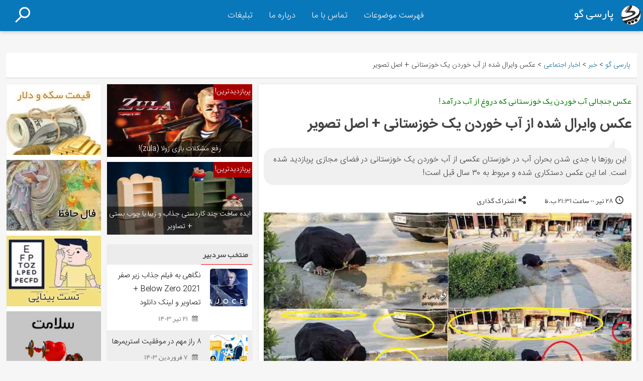

--- FILE ---
content_type: text/html; charset=UTF-8
request_url: https://www.parsigoo.com/goto/14189/%D8%B9%DA%A9%D8%B3-%D9%88%D8%A7%DB%8C%D8%B1%D8%A7%D9%84-%D8%B4%D8%AF%D9%87-%D8%A7%D8%B2-%D8%A2%D8%A8-%D8%AE%D9%88%D8%B1%D8%AF%D9%86-%DB%8C%DA%A9-%D8%AE%D9%88%D8%B2%D8%B3%D8%AA%D8%A7%D9%86%DB%8C/
body_size: 16515
content:
<!DOCTYPE html>
<!--[if lte IE 6]>
<meta http-equiv="refresh" content="0;URL='https://www.parsigoo.com/wp-content/themes/parsigoo-theme/old-browser/'" />  
<![endif]-->
<!--[if IE 7]>
<html class="ie ie7" dir="rtl" lang="fa-IR">
<![endif]-->
<!--[if IE 8]>
<html class="ie ie8" dir="rtl" lang="fa-IR">
<![endif]-->
<!--[if !(IE 7) & !(IE 8)]><!-->
<html dir="rtl" lang="fa-IR">
<!--<![endif]-->
<!--    ParsiGoo project copyright
===========================================
Head Of Developer And Designer: 
Shahriyar Modami
╔══╗
╚╗╔╝
╔╝(¯`v´¯)
╚══`.¸.[Aquarium and Pet, website Design and hamburger!!]
===========================================
Office Information:                                                                                                                                                                                             
Office Name: Chabok Softwares Group
WebSite:http://chabokgroup.com
Telephone No: 035-37250755
Iran - Yazd - Yazd
=========================================== -->
<head>
<meta charset="UTF-8" />
<meta name="viewport" content="width=device-width, initial-scale=1.0, maximum-scale=1.0" />
<!-- Start WebApp config for IOS !-->
<meta name="mobile-web-app-capable" content="yes">
<meta name="apple-mobile-web-app-capable" content="yes">
<meta name="apple-mobile-web-app-title" content="پارسی گو" />
<meta name="apple-mobile-web-app-status-bar-style" content="black" />
<!-- end WebApp config !-->
<link media="all" href="https://www.parsigoo.com/wp-content/cache/autoptimize/css/autoptimize_afb0a8ad639a1632884cc637905129e9.css" rel="stylesheet"><link media="screen" href="https://www.parsigoo.com/wp-content/cache/autoptimize/css/autoptimize_158f8355cb3992e67385951e21e555e3.css" rel="stylesheet"><title>عکس وایرال شده از آب خوردن یک خوزستانی + اصل تصویر - پارسی گو</title>
<link rel="profile" href="https://gmpg.org/xfn/11" />
<link rel="pingback" href="https://www.parsigoo.com/xmlrpc.php" />
<!--[if lt IE 9]>
<script src="https://www.parsigoo.com/wp-content/themes/parsigoo-theme/js/html5.js" type="text/javascript"></script>
<![endif]-->
<meta name='robots' content='index, follow, max-image-preview:large, max-snippet:-1, max-video-preview:-1' />

	<!-- This site is optimized with the Yoast SEO Premium plugin v20.7 (Yoast SEO v20.7) - https://yoast.com/wordpress/plugins/seo/ -->
	<meta name="description" content="این روزها با جدی شدن بحران آب در خوزستان عکسی از آب خوردن یک خوزستانی در فضای مجازی پربازدید شده است. اما این عکس دستکاری شده و مربوط به 30 سال قبل است!" />
	<link rel="canonical" href="https://www.parsigoo.com/goto/14189/عکس-وایرال-شده-از-آب-خوردن-یک-خوزستانی/" />
	<meta property="og:locale" content="fa_IR" />
	<meta property="og:type" content="article" />
	<meta property="og:title" content="عکس وایرال شده از آب خوردن یک خوزستانی + اصل تصویر" />
	<meta property="og:description" content="این روزها با جدی شدن بحران آب در خوزستان عکسی از آب خوردن یک خوزستانی در فضای مجازی پربازدید شده است. اما این عکس دستکاری شده و مربوط به 30 سال قبل است!" />
	<meta property="og:url" content="https://www.parsigoo.com/goto/14189/عکس-وایرال-شده-از-آب-خوردن-یک-خوزستانی/" />
	<meta property="og:site_name" content="پارسی گو" />
	<meta property="article:published_time" content="2021-07-19T17:01:12+00:00" />
	<meta property="og:image" content="https://www.parsigoo.com/wp-content/uploads/2021/07/عکس-جنجالی-آب-خوردن-یک-خوزستانی.jpg" />
	<meta property="og:image:width" content="1097" />
	<meta property="og:image:height" content="570" />
	<meta property="og:image:type" content="image/jpeg" />
	<meta name="author" content="پارسی گو" />
	<meta name="twitter:card" content="summary_large_image" />
	<meta name="twitter:label1" content="نوشته شده توسط" />
	<meta name="twitter:data1" content="پارسی گو" />
	<meta name="twitter:label2" content="زمان تخمینی مطالعه" />
	<meta name="twitter:data2" content="5 دقیقه" />
	<script type="application/ld+json" class="yoast-schema-graph">{"@context":"https://schema.org","@graph":[{"@type":"Article","@id":"https://www.parsigoo.com/goto/14189/%d8%b9%da%a9%d8%b3-%d9%88%d8%a7%db%8c%d8%b1%d8%a7%d9%84-%d8%b4%d8%af%d9%87-%d8%a7%d8%b2-%d8%a2%d8%a8-%d8%ae%d9%88%d8%b1%d8%af%d9%86-%db%8c%da%a9-%d8%ae%d9%88%d8%b2%d8%b3%d8%aa%d8%a7%d9%86%db%8c/#article","isPartOf":{"@id":"https://www.parsigoo.com/goto/14189/%d8%b9%da%a9%d8%b3-%d9%88%d8%a7%db%8c%d8%b1%d8%a7%d9%84-%d8%b4%d8%af%d9%87-%d8%a7%d8%b2-%d8%a2%d8%a8-%d8%ae%d9%88%d8%b1%d8%af%d9%86-%db%8c%da%a9-%d8%ae%d9%88%d8%b2%d8%b3%d8%aa%d8%a7%d9%86%db%8c/"},"author":{"name":"پارسی گو","@id":"https://www.parsigoo.com/#/schema/person/c9267d1a708f4168127830308821e4e7"},"headline":"عکس وایرال شده از آب خوردن یک خوزستانی + اصل تصویر","datePublished":"2021-07-19T17:01:12+00:00","dateModified":"2021-07-19T17:01:12+00:00","mainEntityOfPage":{"@id":"https://www.parsigoo.com/goto/14189/%d8%b9%da%a9%d8%b3-%d9%88%d8%a7%db%8c%d8%b1%d8%a7%d9%84-%d8%b4%d8%af%d9%87-%d8%a7%d8%b2-%d8%a2%d8%a8-%d8%ae%d9%88%d8%b1%d8%af%d9%86-%db%8c%da%a9-%d8%ae%d9%88%d8%b2%d8%b3%d8%aa%d8%a7%d9%86%db%8c/"},"wordCount":24,"commentCount":1,"publisher":{"@id":"https://www.parsigoo.com/#organization"},"image":{"@id":"https://www.parsigoo.com/goto/14189/%d8%b9%da%a9%d8%b3-%d9%88%d8%a7%db%8c%d8%b1%d8%a7%d9%84-%d8%b4%d8%af%d9%87-%d8%a7%d8%b2-%d8%a2%d8%a8-%d8%ae%d9%88%d8%b1%d8%af%d9%86-%db%8c%da%a9-%d8%ae%d9%88%d8%b2%d8%b3%d8%aa%d8%a7%d9%86%db%8c/#primaryimage"},"thumbnailUrl":"https://www.parsigoo.com/wp-content/uploads/2021/07/عکس-جنجالی-آب-خوردن-یک-خوزستانی.jpg","keywords":["آب","اخبار اجتماعی","اخبار جذاب","اخبار جنجالی","اخبار سیاسی","اخبار فرهنگی","اخبار هنری","خبر دروغ","خبر کذب","خشکسالی","خوزستان","سواد رسانه ای","سیل","شبکه های اجتماعی","عکس","عکس جنجالی","فضای مجازی","مجله بهکام","مسعود بهنود","مشکل آب"],"articleSection":["اخبار اجتماعی","اخبار جذاب","اخبار جنجالی","اخبار سیاسی","اخبار فرهنگی","اخبار هنری","خبر"],"inLanguage":"fa-IR","potentialAction":[{"@type":"CommentAction","name":"Comment","target":["https://www.parsigoo.com/goto/14189/%d8%b9%da%a9%d8%b3-%d9%88%d8%a7%db%8c%d8%b1%d8%a7%d9%84-%d8%b4%d8%af%d9%87-%d8%a7%d8%b2-%d8%a2%d8%a8-%d8%ae%d9%88%d8%b1%d8%af%d9%86-%db%8c%da%a9-%d8%ae%d9%88%d8%b2%d8%b3%d8%aa%d8%a7%d9%86%db%8c/#respond"]}]},{"@type":"WebPage","@id":"https://www.parsigoo.com/goto/14189/%d8%b9%da%a9%d8%b3-%d9%88%d8%a7%db%8c%d8%b1%d8%a7%d9%84-%d8%b4%d8%af%d9%87-%d8%a7%d8%b2-%d8%a2%d8%a8-%d8%ae%d9%88%d8%b1%d8%af%d9%86-%db%8c%da%a9-%d8%ae%d9%88%d8%b2%d8%b3%d8%aa%d8%a7%d9%86%db%8c/","url":"https://www.parsigoo.com/goto/14189/%d8%b9%da%a9%d8%b3-%d9%88%d8%a7%db%8c%d8%b1%d8%a7%d9%84-%d8%b4%d8%af%d9%87-%d8%a7%d8%b2-%d8%a2%d8%a8-%d8%ae%d9%88%d8%b1%d8%af%d9%86-%db%8c%da%a9-%d8%ae%d9%88%d8%b2%d8%b3%d8%aa%d8%a7%d9%86%db%8c/","name":"عکس وایرال شده از آب خوردن یک خوزستانی + اصل تصویر - پارسی گو","isPartOf":{"@id":"https://www.parsigoo.com/#website"},"primaryImageOfPage":{"@id":"https://www.parsigoo.com/goto/14189/%d8%b9%da%a9%d8%b3-%d9%88%d8%a7%db%8c%d8%b1%d8%a7%d9%84-%d8%b4%d8%af%d9%87-%d8%a7%d8%b2-%d8%a2%d8%a8-%d8%ae%d9%88%d8%b1%d8%af%d9%86-%db%8c%da%a9-%d8%ae%d9%88%d8%b2%d8%b3%d8%aa%d8%a7%d9%86%db%8c/#primaryimage"},"image":{"@id":"https://www.parsigoo.com/goto/14189/%d8%b9%da%a9%d8%b3-%d9%88%d8%a7%db%8c%d8%b1%d8%a7%d9%84-%d8%b4%d8%af%d9%87-%d8%a7%d8%b2-%d8%a2%d8%a8-%d8%ae%d9%88%d8%b1%d8%af%d9%86-%db%8c%da%a9-%d8%ae%d9%88%d8%b2%d8%b3%d8%aa%d8%a7%d9%86%db%8c/#primaryimage"},"thumbnailUrl":"https://www.parsigoo.com/wp-content/uploads/2021/07/عکس-جنجالی-آب-خوردن-یک-خوزستانی.jpg","datePublished":"2021-07-19T17:01:12+00:00","dateModified":"2021-07-19T17:01:12+00:00","description":"این روزها با جدی شدن بحران آب در خوزستان عکسی از آب خوردن یک خوزستانی در فضای مجازی پربازدید شده است. اما این عکس دستکاری شده و مربوط به 30 سال قبل است!","breadcrumb":{"@id":"https://www.parsigoo.com/goto/14189/%d8%b9%da%a9%d8%b3-%d9%88%d8%a7%db%8c%d8%b1%d8%a7%d9%84-%d8%b4%d8%af%d9%87-%d8%a7%d8%b2-%d8%a2%d8%a8-%d8%ae%d9%88%d8%b1%d8%af%d9%86-%db%8c%da%a9-%d8%ae%d9%88%d8%b2%d8%b3%d8%aa%d8%a7%d9%86%db%8c/#breadcrumb"},"inLanguage":"fa-IR","potentialAction":[{"@type":"ReadAction","target":["https://www.parsigoo.com/goto/14189/%d8%b9%da%a9%d8%b3-%d9%88%d8%a7%db%8c%d8%b1%d8%a7%d9%84-%d8%b4%d8%af%d9%87-%d8%a7%d8%b2-%d8%a2%d8%a8-%d8%ae%d9%88%d8%b1%d8%af%d9%86-%db%8c%da%a9-%d8%ae%d9%88%d8%b2%d8%b3%d8%aa%d8%a7%d9%86%db%8c/"]}]},{"@type":"ImageObject","inLanguage":"fa-IR","@id":"https://www.parsigoo.com/goto/14189/%d8%b9%da%a9%d8%b3-%d9%88%d8%a7%db%8c%d8%b1%d8%a7%d9%84-%d8%b4%d8%af%d9%87-%d8%a7%d8%b2-%d8%a2%d8%a8-%d8%ae%d9%88%d8%b1%d8%af%d9%86-%db%8c%da%a9-%d8%ae%d9%88%d8%b2%d8%b3%d8%aa%d8%a7%d9%86%db%8c/#primaryimage","url":"https://www.parsigoo.com/wp-content/uploads/2021/07/عکس-جنجالی-آب-خوردن-یک-خوزستانی.jpg","contentUrl":"https://www.parsigoo.com/wp-content/uploads/2021/07/عکس-جنجالی-آب-خوردن-یک-خوزستانی.jpg","width":1097,"height":570,"caption":"عکس جنجالی آب خوردن یک خوزستانی"},{"@type":"BreadcrumbList","@id":"https://www.parsigoo.com/goto/14189/%d8%b9%da%a9%d8%b3-%d9%88%d8%a7%db%8c%d8%b1%d8%a7%d9%84-%d8%b4%d8%af%d9%87-%d8%a7%d8%b2-%d8%a2%d8%a8-%d8%ae%d9%88%d8%b1%d8%af%d9%86-%db%8c%da%a9-%d8%ae%d9%88%d8%b2%d8%b3%d8%aa%d8%a7%d9%86%db%8c/#breadcrumb","itemListElement":[{"@type":"ListItem","position":1,"name":"خانه","item":"https://www.parsigoo.com/"},{"@type":"ListItem","position":2,"name":"عکس وایرال شده از آب خوردن یک خوزستانی + اصل تصویر"}]},{"@type":"WebSite","@id":"https://www.parsigoo.com/#website","url":"https://www.parsigoo.com/","name":"پارسی گو","description":"پارسی گو یک مجله اینترنتی است و به انتشار مطالب مفید سبک زندگی، سرگرمی، موفقیت، خلاقیت و اخبار داغ روز می پردازد. مجلۀ اینترنتی پارسی گو سعی کرده مطالب را با قابلیت دسترسی آسان تعریف کند.","publisher":{"@id":"https://www.parsigoo.com/#organization"},"potentialAction":[{"@type":"SearchAction","target":{"@type":"EntryPoint","urlTemplate":"https://www.parsigoo.com/?s={search_term_string}"},"query-input":"required name=search_term_string"}],"inLanguage":"fa-IR"},{"@type":"Organization","@id":"https://www.parsigoo.com/#organization","name":"پارسی گو","url":"https://www.parsigoo.com/","logo":{"@type":"ImageObject","inLanguage":"fa-IR","@id":"https://www.parsigoo.com/#/schema/logo/image/","url":"https://www.parsigoo.com/wp-content/uploads/2019/10/cropped-parsigoo_logo-55x55.png","contentUrl":"https://www.parsigoo.com/wp-content/uploads/2019/10/cropped-parsigoo_logo-55x55.png","width":55,"height":55,"caption":"پارسی گو"},"image":{"@id":"https://www.parsigoo.com/#/schema/logo/image/"},"sameAs":["https://www.instagram.com/parsigoo.ir/"]},{"@type":"Person","@id":"https://www.parsigoo.com/#/schema/person/c9267d1a708f4168127830308821e4e7","name":"پارسی گو","image":{"@type":"ImageObject","inLanguage":"fa-IR","@id":"https://www.parsigoo.com/#/schema/person/image/","url":"https://secure.gravatar.com/avatar/909b6c23c9bc7a1ab2821ecd85e5c5cd?s=96&d=mm&r=g","contentUrl":"https://secure.gravatar.com/avatar/909b6c23c9bc7a1ab2821ecd85e5c5cd?s=96&d=mm&r=g","caption":"پارسی گو"},"sameAs":["https://www.parsigoo.com/"],"url":"https://www.parsigoo.com/goto/author/admin/"}]}</script>
	<!-- / Yoast SEO Premium plugin. -->


<link href='https://fonts.gstatic.com' crossorigin rel='preconnect' />
<link rel="alternate" type="application/rss+xml" title="پارسی گو &raquo; خوراک" href="https://www.parsigoo.com/feed/" />
<link rel="alternate" type="application/rss+xml" title="پارسی گو &raquo; خوراک دیدگاه‌ها" href="https://www.parsigoo.com/comments/feed/" />
<link rel="alternate" type="application/rss+xml" title="پارسی گو &raquo; عکس وایرال شده از آب خوردن یک خوزستانی + اصل تصویر خوراک دیدگاه‌ها" href="https://www.parsigoo.com/goto/14189/%d8%b9%da%a9%d8%b3-%d9%88%d8%a7%db%8c%d8%b1%d8%a7%d9%84-%d8%b4%d8%af%d9%87-%d8%a7%d8%b2-%d8%a2%d8%a8-%d8%ae%d9%88%d8%b1%d8%af%d9%86-%db%8c%da%a9-%d8%ae%d9%88%d8%b2%d8%b3%d8%aa%d8%a7%d9%86%db%8c/feed/" />


	




<link rel='stylesheet' id='dashicons-css' href='https://www.parsigoo.com/wp-includes/css/dashicons.min.css' type='text/css' media='all' />



<!--[if lt IE 9]>
<link rel='stylesheet' id='modamitheme01-ie-css' href='https://www.parsigoo.com/wp-content/themes/parsigoo-theme/css/ie.css' type='text/css' media='all' />
<![endif]-->
<script type='text/javascript' src='https://www.parsigoo.com/wp-includes/js/jquery/jquery.min.js' id='jquery-core-js'></script>


<link rel="https://api.w.org/" href="https://www.parsigoo.com/wp-json/" /><link rel="alternate" type="application/json" href="https://www.parsigoo.com/wp-json/wp/v2/posts/14189" /><link rel="EditURI" type="application/rsd+xml" title="RSD" href="https://www.parsigoo.com/xmlrpc.php?rsd" />
<link rel="alternate" type="application/json+oembed" href="https://www.parsigoo.com/wp-json/oembed/1.0/embed?url=https%3A%2F%2Fwww.parsigoo.com%2Fgoto%2F14189%2F%25d8%25b9%25da%25a9%25d8%25b3-%25d9%2588%25d8%25a7%25db%258c%25d8%25b1%25d8%25a7%25d9%2584-%25d8%25b4%25d8%25af%25d9%2587-%25d8%25a7%25d8%25b2-%25d8%25a2%25d8%25a8-%25d8%25ae%25d9%2588%25d8%25b1%25d8%25af%25d9%2586-%25db%258c%25da%25a9-%25d8%25ae%25d9%2588%25d8%25b2%25d8%25b3%25d8%25aa%25d8%25a7%25d9%2586%25db%258c%2F" />
<link rel="alternate" type="text/xml+oembed" href="https://www.parsigoo.com/wp-json/oembed/1.0/embed?url=https%3A%2F%2Fwww.parsigoo.com%2Fgoto%2F14189%2F%25d8%25b9%25da%25a9%25d8%25b3-%25d9%2588%25d8%25a7%25db%258c%25d8%25b1%25d8%25a7%25d9%2584-%25d8%25b4%25d8%25af%25d9%2587-%25d8%25a7%25d8%25b2-%25d8%25a2%25d8%25a8-%25d8%25ae%25d9%2588%25d8%25b1%25d8%25af%25d9%2586-%25db%258c%25da%25a9-%25d8%25ae%25d9%2588%25d8%25b2%25d8%25b3%25d8%25aa%25d8%25a7%25d9%2586%25db%258c%2F&#038;format=xml" />
<link rel="amphtml" href="https://www.parsigoo.com/goto/14189/%D8%B9%DA%A9%D8%B3-%D9%88%D8%A7%DB%8C%D8%B1%D8%A7%D9%84-%D8%B4%D8%AF%D9%87-%D8%A7%D8%B2-%D8%A2%D8%A8-%D8%AE%D9%88%D8%B1%D8%AF%D9%86-%DB%8C%DA%A9-%D8%AE%D9%88%D8%B2%D8%B3%D8%AA%D8%A7%D9%86%DB%8C/amp/"><link rel="icon" href="https://www.parsigoo.com/wp-content/uploads/2018/11/cropped-parsigoo_logo-32x32.png" sizes="32x32" />
<link rel="icon" href="https://www.parsigoo.com/wp-content/uploads/2018/11/cropped-parsigoo_logo-192x192.png" sizes="192x192" />
<link rel="apple-touch-icon" href="https://www.parsigoo.com/wp-content/uploads/2018/11/cropped-parsigoo_logo-180x180.png" />
<meta name="msapplication-TileImage" content="https://www.parsigoo.com/wp-content/uploads/2018/11/cropped-parsigoo_logo-270x270.png" />





<!-- <script src="https://www.parsigoo.com/wp-content/themes/parsigoo-theme/js/jquery.nicescroll.min.js" type="text/javascript"></script> -->
<!--<script>jQuery(document).ready(function($) { $("#recent-posts-2 ul").niceScroll({
cursorwidth:"5px"
}); });</script> -->
			<!-- Yektanet script -->
			
			
			
			<!-- parsigoo Default ads -->
			


<!-- Google tag (gtag.js) -->
<script async src="https://www.googletagmanager.com/gtag/js?id=G-K8519255S6"></script>


			<!-- Global site tag (gtag.js) - Google Analytics -->
			<script async src="https://www.googletagmanager.com/gtag/js?id=UA-141254853-1"></script>
					
</head>
<body data-rsssl=1 class="rtl post-template-default single single-post postid-14189 single-format-standard custom-font-enabled">
	<div id="ModamiTopNav" class="chabok-topnav">
		<div class="chabok-top-nav topnav topnav1280" id="myTopnav">
				<div class="menu-%d9%85%d9%86%d9%88%db%8c-%d8%a8%d8%a7%d9%84%d8%a7-container"><ul id="menu-%d9%85%d9%86%d9%88%db%8c-%d8%a8%d8%a7%d9%84%d8%a7" class="nav-menu"><li id="menu-item-12524" class="menu-item menu-item-type-custom menu-item-object-custom menu-item-has-children menu-item-12524"><a href="#" target="_blank" rel="nofollow">فهرست موضوعات</a>
<ul class="sub-menu">
	<li id="menu-item-12526" class="menu-item menu-item-type-taxonomy menu-item-object-category menu-item-12526"><a href="https://www.parsigoo.com/goto/category/%d8%b3%d8%b1%da%af%d8%b1%d9%85%db%8c/">سرگرمی</a></li>
	<li id="menu-item-12555" class="menu-item menu-item-type-taxonomy menu-item-object-category menu-item-12555"><a href="https://www.parsigoo.com/goto/category/%d8%ae%d9%84%d8%a7%d9%82%db%8c%d8%aa/">خلاقیت</a></li>
	<li id="menu-item-12527" class="menu-item menu-item-type-taxonomy menu-item-object-category menu-item-12527"><a href="https://www.parsigoo.com/goto/category/%d8%b3%d8%a8%da%a9-%d8%b2%d9%86%d8%af%da%af%db%8c/">سبک زندگی</a></li>
	<li id="menu-item-12556" class="menu-item menu-item-type-taxonomy menu-item-object-category menu-item-12556"><a href="https://www.parsigoo.com/goto/category/%d8%b3%d9%84%d8%a7%d9%85%d8%aa/">سلامت</a></li>
	<li id="menu-item-12528" class="menu-item menu-item-type-taxonomy menu-item-object-category menu-item-12528"><a href="https://www.parsigoo.com/goto/category/%d8%b3%d8%a8%da%a9-%d8%b2%d9%86%d8%af%da%af%db%8c/%d8%a2%d8%b4%d9%be%d8%b2%db%8c/">آشپزی</a></li>
	<li id="menu-item-12530" class="menu-item menu-item-type-taxonomy menu-item-object-category menu-item-12530"><a href="https://www.parsigoo.com/goto/category/%da%a9%d8%a7%d8%b1-%d8%a2%d9%81%d8%b1%db%8c%d9%86%db%8c/">کار آفرینی</a></li>
	<li id="menu-item-12529" class="menu-item menu-item-type-taxonomy menu-item-object-category menu-item-12529"><a href="https://www.parsigoo.com/goto/category/%d8%ad%d9%88%d8%a7%d8%af%d8%ab/">حوادث</a></li>
	<li id="menu-item-12525" class="menu-item menu-item-type-taxonomy menu-item-object-category current-post-ancestor current-menu-parent current-post-parent menu-item-12525"><a href="https://www.parsigoo.com/goto/category/%d8%ae%d8%a8%d8%b1/">اخبار روز</a></li>
</ul>
</li>
<li id="menu-item-12521" class="menu-item menu-item-type-custom menu-item-object-custom menu-item-12521"><a href="https://www.parsigoo.com/contact/">تماس با ما</a></li>
<li id="menu-item-12522" class="menu-item menu-item-type-custom menu-item-object-custom menu-item-12522"><a href="https://www.parsigoo.com/about/">درباره ما</a></li>
<li id="menu-item-12523" class="menu-item menu-item-type-custom menu-item-object-custom menu-item-12523"><a href="https://www.parsigoo.com/advertise/">تبلیغات</a></li>
</ul></div>			<!--  <span class="ModamiDateTop">امروز: شنبه ۲۹, آذر ۱۴۰۴</span> -->
			  <span id="search-box-btn" class="chabok_site-search search-button"> <span class="search-icon"></span>  </span> 
			<form method="get" id="chabok_searchform" action="https://www.parsigoo.com/">
				<input name="s" id="s" placeholder="جستجو در سایت" autocomplete="off" value="" type="search">
			</form>
 			  <span class="icon"><a id="top-menu-btn" class="navicon-ef" href="javascript:void(0);"> <span></span>  <span></span>  <span></span> </a></span>
		</div>
	</div>
<div id="page" class="hfeed site ModamiWidth1280" style="margin-top:0;">
	<header id="masthead" class="site-header" role="banner">
		
		<div id="site-title" class="site-branding">
			<a href="https://www.parsigoo.com/" title="پارسی گو" rel="home"><div class="ModamiSiteTitle">
			<span class="site-logo"><img src="https://www.parsigoo.com/wp-content/themes/parsigoo-theme/images/cropped-parsigoo_logo-55x55.png" width="60"></span> 
			<span class="site-title">پارسی گو</span>
			</div></a>
			<!-- 
			<div class="ModamiHeadAds">
                           <aside id="text-2" class="widget widget_text">
                              <div class="textwidget" style="text-align:left;">
			
	<div class="head-ads-1">	
		<div class="h60-old">
			<a href="https://www.parsigoo.com/advertise/" target="_blank" rel="nofollow"><img src="https://www.parsigoo.com/wp-content/themes/parsigoo-theme/images/ADsinfo.gif" width="468"></a>
		</div>
	</div>
	
	<div class="parsigoo-head-ads head-ads-2">		
			<div id='mediaad-WBEH'></div>
	</div>
				
						<a href="https://www.mahak-charity.org/main/fa" target="_blank" class="notablet"> <img src="https://www.parsigoo.com/wp-content/themes/parsigoo-theme/images/mahak-ads.gif" style="padding-left:1%;">  </a> 
				
                              </div>
		           </aside>
			</div>
			-->
		</div>
			<div class="ModamiClearBoth"></div>

	<div class="ModamiClearBoth"></div>
			</header><!-- #masthead -->
		
	<div class="chabok-breadcrumbs">
		<div class="chabok-breadcrumbs-inner">
		<!-- Breadcrumb NavXT 7.2.0 -->
<span property="itemListElement" typeof="ListItem"><a property="item" typeof="WebPage" title="رفتن به پارسی گو." href="https://www.parsigoo.com" class="home"><span property="name">پارسی گو</span></a><meta property="position" content="1"></span> &gt; <span property="itemListElement" typeof="ListItem"><a property="item" typeof="WebPage" title="رفتن به خبر در بایگانی دسته بندی ها." href="https://www.parsigoo.com/goto/category/%d8%ae%d8%a8%d8%b1/" class="taxonomy category"><span property="name">خبر</span></a><meta property="position" content="2"></span> &gt; <span property="itemListElement" typeof="ListItem"><a property="item" typeof="WebPage" title="رفتن به اخبار اجتماعی در بایگانی دسته بندی ها." href="https://www.parsigoo.com/goto/category/%d8%ae%d8%a8%d8%b1/%d8%a7%d8%ae%d8%a8%d8%a7%d8%b1-%d8%a7%d8%ac%d8%aa%d9%85%d8%a7%d8%b9%db%8c/" class="taxonomy category"><span property="name">اخبار اجتماعی</span></a><meta property="position" content="3"></span> &gt; <span property="itemListElement" typeof="ListItem"><span property="name">عکس وایرال شده از آب خوردن یک خوزستانی + اصل تصویر</span><meta property="position" content="4"></span>		</div>
	</div>
		<div id="main" class="wrapper"><div id="primary" class="site-content ModamiWidthContent">
		<div id="content" role="main" class="ModamiSingleContent">

						
	<article id="post-14189" class="post-14189 post type-post status-publish format-standard has-post-thumbnail hentry category-295 category-2708 category-1652 category-244 category-4282 category-443 category-159 tag-205 tag-3393 tag-2836 tag-2176 tag-246 tag-4288 tag-2266 tag-2496 tag-2505 tag-6265 tag-581 tag-3345 tag-993 tag-1730 tag-403 tag-2203 tag-192 tag-6267 tag-6266 tag-1190">
		<header class="entry-header ModamiPostHeader">
						<h2 class="modami-top-title top-title-img">عکس جنجالی آب خوردن یک خوزستانی که دروغ از آب درآمد!</h2>
						<h1 class="entry-title ModamiPostTitle">عکس وایرال شده از آب خوردن یک خوزستانی + اصل تصویر</h1>
								<div class="excerpt-container">
                        <p>این روزها با جدی شدن بحران آب در خوزستان عکسی از آب خوردن یک خوزستانی در فضای مجازی پربازدید شده است. اما این عکس دستکاری شده و مربوط به ۳۰ سال قبل است!</p>
				</div>
								
				<div class="article-date"><span class="dashicons dashicons-clock margin-top-4"></span><span> 28 تیر, 00 ساعت 21:31 ب.ظ </span> </div> <div class="sharing"><span class="dashicons dashicons-share margin-top-4"></span> اشتراک گذاری </div>

                        <div class="ModamiHeadPostBlock excerpt-img">
                            	                    <img src="https://www.parsigoo.com/wp-content/plugins/lazy-load/images/1x1.trans.gif" data-lazy-src="https://www.parsigoo.com/wp-content/uploads/2021/07/عکس-جنجالی-آب-خوردن-یک-خوزستانی-1024x532.jpg" width="625" height="325" class="attachment-large size-large wp-post-image" alt="عکس جنجالی آب خوردن یک خوزستانی" decoding="async" srcset="https://www.parsigoo.com/wp-content/uploads/2021/07/عکس-جنجالی-آب-خوردن-یک-خوزستانی-1024x532.jpg 1024w, https://www.parsigoo.com/wp-content/uploads/2021/07/عکس-جنجالی-آب-خوردن-یک-خوزستانی-300x156.jpg 300w, https://www.parsigoo.com/wp-content/uploads/2021/07/عکس-جنجالی-آب-خوردن-یک-خوزستانی-768x399.jpg 768w, https://www.parsigoo.com/wp-content/uploads/2021/07/عکس-جنجالی-آب-خوردن-یک-خوزستانی-624x324.jpg 624w, https://www.parsigoo.com/wp-content/uploads/2021/07/عکس-جنجالی-آب-خوردن-یک-خوزستانی.jpg 1097w" sizes="(max-width: 625px) 100vw, 625px"><noscript><img width="625" height="325" src="https://www.parsigoo.com/wp-content/uploads/2021/07/عکس-جنجالی-آب-خوردن-یک-خوزستانی-1024x532.jpg" class="attachment-large size-large wp-post-image" alt="عکس جنجالی آب خوردن یک خوزستانی" decoding="async" srcset="https://www.parsigoo.com/wp-content/uploads/2021/07/عکس-جنجالی-آب-خوردن-یک-خوزستانی-1024x532.jpg 1024w, https://www.parsigoo.com/wp-content/uploads/2021/07/عکس-جنجالی-آب-خوردن-یک-خوزستانی-300x156.jpg 300w, https://www.parsigoo.com/wp-content/uploads/2021/07/عکس-جنجالی-آب-خوردن-یک-خوزستانی-768x399.jpg 768w, https://www.parsigoo.com/wp-content/uploads/2021/07/عکس-جنجالی-آب-خوردن-یک-خوزستانی-624x324.jpg 624w, https://www.parsigoo.com/wp-content/uploads/2021/07/عکس-جنجالی-آب-خوردن-یک-خوزستانی.jpg 1097w" sizes="(max-width: 625px) 100vw, 625px" /></noscript>			     
				                        </div>
		</header><!-- .entry-header -->		
<div class="ModamiClearBoth"></div>
<div id="bsac-970515" class="ads-post-block" itemscope="" itemtype="https://schema.org/WPAdBlock" data-adid="970515" data-type="custom_code">
<div id="sabavision_zone_2052-Z252_plate" zone_id="2052-Z252"></div>
</div>
   
		<div class="entry-content ModamiPostContent">
			<p style="text-align: justify"><a href="https://www.parsigoo.com"><strong>مجله اینترنتی پارسی گو:</strong></a> ماجرای عکس جنجالی آب خوردن یک خوزستانی که در فضای مجازی پربازدید و وایرال شده است چیست؟ این روزها و همزمان با جدی شدن بحران آب در خوزستان، عکسی از آب خوردن یک شهروند خوزستانی در فضای مجازی پربازدید شده است. اما این عکس دستکاری شده و عکاس آن، که ۳۰ سال قبل آنرا گرفته و منتشر کرده است، اصل عکس را انتشار داده است. تفاوت های این دو تصویر نشان می دهد که بعضی حاضرند برای دستیابی به اهداف خویش، دست به هر کاری بزنند! با ما همراه باشید:</p>
<h2 style="text-align: justify">لطفا شما نمک به زخم مردم خوزستان نپاشید</h2>
<p style="text-align: justify">به نوشته برترینها این تصویری که از آب خوردن یک هموطن جنوبی وایرال شده، بنا به ادعای اهالی فن مربوط به سی‌سال پیش است. مسعود بعنود می‌گوید <strong>این عکس را سی‌سال پیش در مجله «بهکام» منتشر کرده،</strong> آن پژویی که با پلاک جدید هم در عکس دیده می‌شود در واقع به شکلی دستکاری شده در تصویر گنجانده شده، آن پیکان جوانان قدیمی گوشه‌ی تصویر اما واقعی‌ست.</p>
<p style="text-align: justify">البته از تصویر برای اشاره به شرایط ناگوار خوزستان استفاده شده و کسانی مثل سردار آزمون هم آن را بازنشر کرده‌اند که متاسفانه در این روزها مثل تمام سال‌های قبل کارکرد دارد.</p>
<h2 style="text-align: justify">عکس دستکاری شده آب خوردن یک هم وطن خوزستانی</h2>
<div id="attachment_14190" style="width: 1020px" class="wp-caption aligncenter"><img src="https://www.parsigoo.com/wp-content/plugins/lazy-load/images/1x1.trans.gif" data-lazy-src="https://www.parsigoo.com/wp-content/uploads/2021/07/عکس-دستکاری-شده-آب-خوردن-یک-هموطن-خوزستانی.jpg" aria-describedby="caption-attachment-14190" decoding="async" loading="lazy" class=" wp-image-14190" alt="عکس دستکاری شده آب خوردن یک هموطن خوزستانی" width="1010" height="527" srcset="https://www.parsigoo.com/wp-content/uploads/2021/07/عکس-دستکاری-شده-آب-خوردن-یک-هموطن-خوزستانی.jpg 550w, https://www.parsigoo.com/wp-content/uploads/2021/07/عکس-دستکاری-شده-آب-خوردن-یک-هموطن-خوزستانی-300x157.jpg 300w" sizes="(max-width: 1010px) 100vw, 1010px"><noscript><img aria-describedby="caption-attachment-14190" decoding="async" loading="lazy" class=" wp-image-14190" src="https://www.parsigoo.com/wp-content/uploads/2021/07/عکس-دستکاری-شده-آب-خوردن-یک-هموطن-خوزستانی.jpg" alt="عکس دستکاری شده آب خوردن یک هموطن خوزستانی" width="1010" height="527" srcset="https://www.parsigoo.com/wp-content/uploads/2021/07/عکس-دستکاری-شده-آب-خوردن-یک-هموطن-خوزستانی.jpg 550w, https://www.parsigoo.com/wp-content/uploads/2021/07/عکس-دستکاری-شده-آب-خوردن-یک-هموطن-خوزستانی-300x157.jpg 300w" sizes="(max-width: 1010px) 100vw, 1010px" /></noscript><p id="caption-attachment-14190" class="wp-caption-text"><strong>عکس دستکاری شده آب خوردن یک هموطن خوزستانی</strong></p></div>
<h2 style="text-align: justify">ماجرای جنجالی تصویر آب خوردن یک هموطن جنوبی</h2>
<p style="text-align: justify">به گزارش <a href="https://www.parsigoo.com"><strong>پارسی‌گو</strong></a> ماجرای تصویر جنجالی آب خوردن یک هموطن خوزستانی از این قرار است که تصویری مربوط به ۳۰ سال پیش، توسط نرم افزارهای امروزی دستکاری می شود، و در فضای مجازی و شبکه های اجتماعی که هیچ در و پیکری ندارند، و هر راست و دروغی در آنها قابلیت انتشار دارد، منتشر شده و پر بازدید می شود.</p>
<p style="text-align: justify">در تصویر دستکاری شده، یک ماشین با پلاک امروزی گنجانده شده تا این تصویر غم انگیز به زمان حاضر معطوف شود! همچنین سایه دو نفری که در عکس وجود دارد (عکاس و همراهش) نیز حذف شده است. تصویر پشت سر شهروند خوزستانی که ویژگی ها و المان های تاریخی در آن وجو دارد نیز حذف شده و به این ترتیب، تلاش شده تا احساسات مردم جریحه دار شود!</p>
<h2 style="text-align: justify">تصویر واقعی آب خوردن یک شهروند خوزستانی از زمین (مربوط به ۳۰ سال قبل/ عکاس: مسعود بهنود)</h2>
<div id="attachment_14191" style="width: 902px" class="wp-caption aligncenter"><img src="https://www.parsigoo.com/wp-content/plugins/lazy-load/images/1x1.trans.gif" data-lazy-src="https://www.parsigoo.com/wp-content/uploads/2021/07/تصویر-واقعی-آب-خوردن-یک-هموطن-خوزستانی-از-زمین.jpg" aria-describedby="caption-attachment-14191" decoding="async" loading="lazy" class=" wp-image-14191" alt="تصویر واقعی آب خوردن یک هموطن خوزستانی از زمین" width="892" height="501" srcset="https://www.parsigoo.com/wp-content/uploads/2021/07/تصویر-واقعی-آب-خوردن-یک-هموطن-خوزستانی-از-زمین.jpg 550w, https://www.parsigoo.com/wp-content/uploads/2021/07/تصویر-واقعی-آب-خوردن-یک-هموطن-خوزستانی-از-زمین-300x169.jpg 300w" sizes="(max-width: 892px) 100vw, 892px"><noscript><img aria-describedby="caption-attachment-14191" decoding="async" loading="lazy" class=" wp-image-14191" src="https://www.parsigoo.com/wp-content/uploads/2021/07/تصویر-واقعی-آب-خوردن-یک-هموطن-خوزستانی-از-زمین.jpg" alt="تصویر واقعی آب خوردن یک هموطن خوزستانی از زمین" width="892" height="501" srcset="https://www.parsigoo.com/wp-content/uploads/2021/07/تصویر-واقعی-آب-خوردن-یک-هموطن-خوزستانی-از-زمین.jpg 550w, https://www.parsigoo.com/wp-content/uploads/2021/07/تصویر-واقعی-آب-خوردن-یک-هموطن-خوزستانی-از-زمین-300x169.jpg 300w" sizes="(max-width: 892px) 100vw, 892px" /></noscript><p id="caption-attachment-14191" class="wp-caption-text"><strong>تصویر واقعی آب خوردن یک هموطن خوزستانی از زمین</strong></p></div>
<p style="text-align: justify">عکس فوقی اصل عکسی است که از هموطن خوزستانی در حال آب خوردن در فضای مجازی وایرال شده است. عکاس این عکس مسعود بهنود است که آنرا ۳۰ سال قبل گرفته است. آقای بهنود می گوید این عکس را سی‌سال پیش در مجله «بهکام» منتشر کرده است، در حالیکه هم اکنون و با جدی شدن بحران آب در خوزستان، این تصویر به این شکل دستکاری و منتشر شده است.</p>
<p style="text-align: justify">همانطور که مشخص است، سایه عکاس (مسعود بهنود) و همراه ایشان در عکس مشخص است. خبری از پژو با پلاک جدید در تصویر واقعی نیست، و پشت عکس نیز یک خودروی قدیمی و حال و هوای خیابان های ۳۰ سال قبل مشهود است.</p>
<div id="attachment_14192" style="width: 1027px" class="wp-caption aligncenter"><img src="https://www.parsigoo.com/wp-content/plugins/lazy-load/images/1x1.trans.gif" data-lazy-src="https://www.parsigoo.com/wp-content/uploads/2021/07/عکس-جنجالی-آب-خوردن-یک-خوزستانی-1024x532.jpg" aria-describedby="caption-attachment-14192" decoding="async" loading="lazy" class=" wp-image-14192" alt="عکس جنجالی آب خوردن یک خوزستانی" width="1017" height="529" srcset="https://www.parsigoo.com/wp-content/uploads/2021/07/عکس-جنجالی-آب-خوردن-یک-خوزستانی-1024x532.jpg 1024w, https://www.parsigoo.com/wp-content/uploads/2021/07/عکس-جنجالی-آب-خوردن-یک-خوزستانی-300x156.jpg 300w, https://www.parsigoo.com/wp-content/uploads/2021/07/عکس-جنجالی-آب-خوردن-یک-خوزستانی-768x399.jpg 768w, https://www.parsigoo.com/wp-content/uploads/2021/07/عکس-جنجالی-آب-خوردن-یک-خوزستانی-624x324.jpg 624w, https://www.parsigoo.com/wp-content/uploads/2021/07/عکس-جنجالی-آب-خوردن-یک-خوزستانی.jpg 1097w" sizes="(max-width: 1017px) 100vw, 1017px"><noscript><img aria-describedby="caption-attachment-14192" decoding="async" loading="lazy" class=" wp-image-14192" src="https://www.parsigoo.com/wp-content/uploads/2021/07/عکس-جنجالی-آب-خوردن-یک-خوزستانی-1024x532.jpg" alt="عکس جنجالی آب خوردن یک خوزستانی" width="1017" height="529" srcset="https://www.parsigoo.com/wp-content/uploads/2021/07/عکس-جنجالی-آب-خوردن-یک-خوزستانی-1024x532.jpg 1024w, https://www.parsigoo.com/wp-content/uploads/2021/07/عکس-جنجالی-آب-خوردن-یک-خوزستانی-300x156.jpg 300w, https://www.parsigoo.com/wp-content/uploads/2021/07/عکس-جنجالی-آب-خوردن-یک-خوزستانی-768x399.jpg 768w, https://www.parsigoo.com/wp-content/uploads/2021/07/عکس-جنجالی-آب-خوردن-یک-خوزستانی-624x324.jpg 624w, https://www.parsigoo.com/wp-content/uploads/2021/07/عکس-جنجالی-آب-خوردن-یک-خوزستانی.jpg 1097w" sizes="(max-width: 1017px) 100vw, 1017px" /></noscript><p id="caption-attachment-14192" class="wp-caption-text"><strong>عکس جنجالی آب خوردن یک خوزستانی</strong></p></div>
<h2 style="text-align: justify">سواد رسانه ای یعنی همین: اصالت محتوا!</h2>
<p style="text-align: justify">این عکس در بین ما مردم، که فرهنگ درست استفاده از شبکه های اجتماعی را نیاموختیم، اما با خیلی از آنها مواجه شدیم، منتشر و پر بازدید می شود. بارها با موارد اینچنینی برخورد داشته ایم. خبر مرگ فلان خواننده یا بازیگر، که بعدا کذب بودن آن مشخص شده است، یا اخبار ریز و درشتی که با هدف و سمت و سویی خاص، اما به دروغ انتشار یافته است، اما آیا در فرهنگ استفاده ما از فضای مجازی تغییری رخ داده است؟</p>
<p style="text-align: justify"><span style="color: #ff0000"><strong>طبعا دولت و حاکمیت باید در این رابطه فکری بکند، و باید قانونی وضع بشود تا صاحبان کانال ها و صفحات مختلف در شبکه های اجتماعی، مسئولیت آنچه نشر می دهند را بپذیرند تا مواردی همانند عکس جنجالی آب خوردن یک شهروند خوزستانی از کف خیابان احساسات مردم را جریحه دار نکند!</strong></span></p>
<p style="text-align: justify">اوضاع خوزستان خراب است؛ بدجوری هم خراب است؛ برای نمایش حال و روز خوزستان آنقدر فکت واقعی وجود دارد که نیازی نیست دست به دامن فتوشاپ شویم و عکسی قدیمی را به اسم وضعیت امروز خوزستان جا بیاندازیم‌.</p>
<p style="text-align: justify"><span style="color: #0000ff"><strong>متاسفانه عملکرد «<span style="color: #000000">سیاه</span>» دولت، منجر به گرانی های عجیب و غریب در همه حوزه ها شده است و در سطح مدیریت کشور و مدیریت بحران نیز در حالی که از یکسو سیل موجب خرابی و ویرانی می شود، از سوی دیگر بی آبی و تشنگی منطقه ای دیگر را درگیر می کند! دولت تدبیر و امید در بی تدبیری و ناامیدی مردم چیزی کم نگذاشته است و مشکل آب خوزستان نیز یکی از هزارها مشکلی است که مردم کشورمان با آن دست به گریبان هستند. امیدواریم با روی کار آمدن دولت جدید، مشکلات اینچنینی از کشور رخب بربندد و در آینده نیز شاهد «انتخاب»های آگاهانه و درست باشیم!</strong></span></p>
<div class="clear" style="text-align: justify">تهیه و تنظیم: <strong>گروه خبر.</strong></div>
<p style="text-align: justify">منبع: <a href="https://www.parsigoo.com"><strong>مجله اینترنتی پارسی گو</strong></a><br />
درج مطالب مجله اینترنتی پارسی گو با ذکر منبع (<a href="https://www.parsigoo.com">www.parsigoo.com</a>) بلامانع است.</p>
					</div>
        </article><!-- #post -->						<footer class="entry-meta">
			            <div class="ModamiPostMeta">
                <div class="hidedesktop-old"><span class="dashicons dashicons-clock ModamiIconSize"></span> <span> 28 تیر, 00</span></div>
                				<div><span class="dashicons dashicons-format-chat ModamiIconSize"></span> <span>
					<a href="https://www.parsigoo.com/goto/14189/%d8%b9%da%a9%d8%b3-%d9%88%d8%a7%db%8c%d8%b1%d8%a7%d9%84-%d8%b4%d8%af%d9%87-%d8%a7%d8%b2-%d8%a2%d8%a8-%d8%ae%d9%88%d8%b1%d8%af%d9%86-%db%8c%da%a9-%d8%ae%d9%88%d8%b2%d8%b3%d8%aa%d8%a7%d9%86%db%8c/#comments">یک دیدگاه</a> </span></div>
			 
			
			            <div class="ModamiPostTag">
			<span class="dashicons dashicons-tag ModamiIconSize"></span> <span class="chabok-post-tag">کلیدواژه ها</span>
            </div>
			<div class="showhide-posttag" style="display:none;">
             <a href="https://www.parsigoo.com/tag/%d8%a2%d8%a8/" rel="tag">آب</a> <a href="https://www.parsigoo.com/tag/%d8%a7%d8%ae%d8%a8%d8%a7%d8%b1-%d8%a7%d8%ac%d8%aa%d9%85%d8%a7%d8%b9%db%8c/" rel="tag">اخبار اجتماعی</a> <a href="https://www.parsigoo.com/tag/%d8%a7%d8%ae%d8%a8%d8%a7%d8%b1-%d8%ac%d8%b0%d8%a7%d8%a8/" rel="tag">اخبار جذاب</a> <a href="https://www.parsigoo.com/tag/%d8%a7%d8%ae%d8%a8%d8%a7%d8%b1-%d8%ac%d9%86%d8%ac%d8%a7%d9%84%db%8c/" rel="tag">اخبار جنجالی</a> <a href="https://www.parsigoo.com/tag/%d8%a7%d8%ae%d8%a8%d8%a7%d8%b1-%d8%b3%db%8c%d8%a7%d8%b3%db%8c/" rel="tag">اخبار سیاسی</a> <a href="https://www.parsigoo.com/tag/%d8%a7%d8%ae%d8%a8%d8%a7%d8%b1-%d9%81%d8%b1%d9%87%d9%86%da%af%db%8c/" rel="tag">اخبار فرهنگی</a> <a href="https://www.parsigoo.com/tag/%d8%a7%d8%ae%d8%a8%d8%a7%d8%b1-%d9%87%d9%86%d8%b1%db%8c/" rel="tag">اخبار هنری</a> <a href="https://www.parsigoo.com/tag/%d8%ae%d8%a8%d8%b1-%d8%af%d8%b1%d9%88%d8%ba/" rel="tag">خبر دروغ</a> <a href="https://www.parsigoo.com/tag/%d8%ae%d8%a8%d8%b1-%da%a9%d8%b0%d8%a8/" rel="tag">خبر کذب</a> <a href="https://www.parsigoo.com/tag/%d8%ae%d8%b4%da%a9%d8%b3%d8%a7%d9%84%db%8c/" rel="tag">خشکسالی</a> <a href="https://www.parsigoo.com/tag/%d8%ae%d9%88%d8%b2%d8%b3%d8%aa%d8%a7%d9%86/" rel="tag">خوزستان</a> <a href="https://www.parsigoo.com/tag/%d8%b3%d9%88%d8%a7%d8%af-%d8%b1%d8%b3%d8%a7%d9%86%d9%87-%d8%a7%db%8c/" rel="tag">سواد رسانه ای</a> <a href="https://www.parsigoo.com/tag/%d8%b3%db%8c%d9%84/" rel="tag">سیل</a> <a href="https://www.parsigoo.com/tag/%d8%b4%d8%a8%da%a9%d9%87-%d9%87%d8%a7%db%8c-%d8%a7%d8%ac%d8%aa%d9%85%d8%a7%d8%b9%db%8c/" rel="tag">شبکه های اجتماعی</a> <a href="https://www.parsigoo.com/tag/%d8%b9%da%a9%d8%b3/" rel="tag">عکس</a> <a href="https://www.parsigoo.com/tag/%d8%b9%da%a9%d8%b3-%d8%ac%d9%86%d8%ac%d8%a7%d9%84%db%8c/" rel="tag">عکس جنجالی</a> <a href="https://www.parsigoo.com/tag/%d9%81%d8%b6%d8%a7%db%8c-%d9%85%d8%ac%d8%a7%d8%b2%db%8c/" rel="tag">فضای مجازی</a> <a href="https://www.parsigoo.com/tag/%d9%85%d8%ac%d9%84%d9%87-%d8%a8%d9%87%da%a9%d8%a7%d9%85/" rel="tag">مجله بهکام</a> <a href="https://www.parsigoo.com/tag/%d9%85%d8%b3%d8%b9%d9%88%d8%af-%d8%a8%d9%87%d9%86%d9%88%d8%af/" rel="tag">مسعود بهنود</a> <a href="https://www.parsigoo.com/tag/%d9%85%d8%b4%da%a9%d9%84-%d8%a2%d8%a8/" rel="tag">مشکل آب</a>			 </div>
			             </div>
             <div class="ModamiClearBoth"></div>
					</footer><!-- .entry-meta -->

<div class="ModamiPostShare">
      <div class="ModamiShareText ie7displaynone">به اشتراک بذار: </div>
      <div class="ModamiSharingIcon ie7displaynone">
      <a href="http://www.facebook.com/sharer.php?u=https://www.parsigoo.com/goto/14189/%d8%b9%da%a9%d8%b3-%d9%88%d8%a7%db%8c%d8%b1%d8%a7%d9%84-%d8%b4%d8%af%d9%87-%d8%a7%d8%b2-%d8%a2%d8%a8-%d8%ae%d9%88%d8%b1%d8%af%d9%86-%db%8c%da%a9-%d8%ae%d9%88%d8%b2%d8%b3%d8%aa%d8%a7%d9%86%db%8c/" target="_blank">
      <span class="dashicons dashicons-facebook-alt"></span>  
      </a>
      <a href="https://plus.google.com/share?url=https://www.parsigoo.com/goto/14189/%d8%b9%da%a9%d8%b3-%d9%88%d8%a7%db%8c%d8%b1%d8%a7%d9%84-%d8%b4%d8%af%d9%87-%d8%a7%d8%b2-%d8%a2%d8%a8-%d8%ae%d9%88%d8%b1%d8%af%d9%86-%db%8c%da%a9-%d8%ae%d9%88%d8%b2%d8%b3%d8%aa%d8%a7%d9%86%db%8c/" target="_blank">
      <span class="dashicons dashicons-googleplus"></span>
      </a>  
      <a href="https://twitter.com/share?url=https://www.parsigoo.com/goto/14189/%d8%b9%da%a9%d8%b3-%d9%88%d8%a7%db%8c%d8%b1%d8%a7%d9%84-%d8%b4%d8%af%d9%87-%d8%a7%d8%b2-%d8%a2%d8%a8-%d8%ae%d9%88%d8%b1%d8%af%d9%86-%db%8c%da%a9-%d8%ae%d9%88%d8%b2%d8%b3%d8%aa%d8%a7%d9%86%db%8c/&amp;text=عکس وایرال شده از آب خوردن یک خوزستانی + اصل تصویر&amp;hashtags=پارسی گو" target="_blank">
      <span class="dashicons dashicons-twitter"></span>
      </a>
      <a href="mailto:?Subject=عکس وایرال شده از آب خوردن یک خوزستانی + اصل تصویر&amp;Body=این مطلب رو به شما پیشنهاد میدم بخونید https://www.parsigoo.com/goto/14189/%d8%b9%da%a9%d8%b3-%d9%88%d8%a7%db%8c%d8%b1%d8%a7%d9%84-%d8%b4%d8%af%d9%87-%d8%a7%d8%b2-%d8%a2%d8%a8-%d8%ae%d9%88%d8%b1%d8%af%d9%86-%db%8c%da%a9-%d8%ae%d9%88%d8%b2%d8%b3%d8%aa%d8%a7%d9%86%db%8c/">
      <span class="dashicons dashicons-email-alt"></span>
      </a>
	  
	  <a href="tg://msg?text=عکس وایرال شده از آب خوردن یک خوزستانی + اصل تصویر                  https://www.parsigoo.com/goto/14189/%d8%b9%da%a9%d8%b3-%d9%88%d8%a7%db%8c%d8%b1%d8%a7%d9%84-%d8%b4%d8%af%d9%87-%d8%a7%d8%b2-%d8%a2%d8%a8-%d8%ae%d9%88%d8%b1%d8%af%d9%86-%db%8c%da%a9-%d8%ae%d9%88%d8%b2%d8%b3%d8%aa%d8%a7%d9%86%db%8c/" target="_blank">
	  <span class="dashicons modami-tg-icon"></span>
	  </a>
	  
      </div>
      <div id="copy" class="ModamiShortLink" style=" float:left; width:auto; text-align:center; cursor:pointer;">
      https://parsigoo.com/?p=14189      </div>
</div>	
		
		
	
<div class="yektanet-post-matni">		
<div id="pos-article-text-5568"></div>
</div>
<div class="yektanet-970 cnadse clearboth">	
<div class="yn-bnr" id="ynpos-7046"></div>
</div>			
		<div class="rpt-border"></div><div class="relate-post-by-tag"><div class="relate-post-title">بیشتر بخوانید: </div><ul><li><a href="https://www.parsigoo.com/goto/14351/%d9%85%d8%af%db%8c%d8%b1%db%8c%d8%aa-%d8%a8%d8%ad%d8%b1%d8%a7%d9%86-%d8%a2%d8%a8-%d8%b4%d9%87%d8%b1%db%8c-%d8%a8%d8%a7-%d8%aa%d8%ae%d9%85%db%8c%d9%86-%d9%85%d8%b5%d8%b1%d9%81-%d9%86%d9%87%d8%a7%db%8c/" rel="bookmark" title="رفتن به مطلب مدیریت بحران آب شهری با تخمین مصرف نهایی (END-USE) و بازیافت آب خاکستری!" target="_blank"><span class="rp-title">مدیریت بحران آب شهری با تخمین مصرف نهایی (END-USE) و بازیافت آب خاکستری!</span></a><span class="rp-date chabok-pdate">1400/09/10</span></li>
<li><a href="https://www.parsigoo.com/goto/14070/%d9%85%d8%a7%d8%ac%d8%b1%d8%a7%db%8c-%da%a9%d8%b1%db%8c%d8%b3%d8%aa%db%8c%d8%a7%d9%86%d9%88-%d8%b1%d9%88%d9%86%d8%a7%d9%84%d8%af%d9%88-%d9%88-%da%a9%d9%88%da%a9%d8%a7-%da%a9%d9%88%d9%84%d8%a7-%d8%aa/" rel="bookmark" title="رفتن به مطلب ماجرای کریستیانو رونالدو و کوکا کولا + تصاویر و جزئیات" target="_blank"><span class="rp-title">ماجرای کریستیانو رونالدو و کوکا کولا + تصاویر و جزئیات</span></a><span class="rp-date chabok-pdate">1400/03/26</span></li>
<li><a href="https://www.parsigoo.com/goto/10351/%d8%a2%d8%a8-%d9%88-%d8%a8%d8%b1%d9%82-%da%af%d8%b1%d8%a7%d9%86-%d9%86%d9%85%db%8c-%d8%b4%d9%88%d8%af/" rel="bookmark" title="رفتن به مطلب آب و برق گران نمی شود!" target="_blank"><span class="rp-title">آب و برق گران نمی شود!</span></a><span class="rp-date chabok-pdate">1398/08/29</span></li>
<li><a href="https://www.parsigoo.com/goto/10060/%d9%81%db%8c%d9%84%d9%85-14-%d8%b3%d8%b1%da%af%d8%b1%d9%85%db%8c-%d8%ac%d8%b0%d8%a7%d8%a8-%d9%88-%d8%af%db%8c%d8%af%d9%86%db%8c/" rel="bookmark" title="رفتن به مطلب فیلم: ۱۴ سرگرمی جذاب و دیدنی" target="_blank"><span class="rp-title">فیلم: ۱۴ سرگرمی جذاب و دیدنی</span></a><span class="rp-date chabok-pdate">1398/08/20</span></li>
<li><a href="https://www.parsigoo.com/goto/5865/%da%86%d9%87-%d9%85%d9%88%d8%a7%d9%82%d8%b9%db%8c-%d9%86%d8%a8%d8%a7%db%8c%d8%af-%d8%a2%d8%a8-%d9%86%d9%88%d8%b4%db%8c%d8%af-%d8%9f-%d8%ac%d8%b2%d8%a6%db%8c%d8%a7%d8%aa/" rel="bookmark" title="رفتن به مطلب چه مواقعی نباید آب نوشید ؟ + جزئیات" target="_blank"><span class="rp-title">چه مواقعی نباید آب نوشید ؟ + جزئیات</span></a><span class="rp-date chabok-pdate">1398/04/19</span></li>
</ul></div>			
<div class="ModamiClearBoth"></div>

		<!-- yektanet ads -->
		<div class="yektanet-hamsan-img-post">
		<div id="pos-article-display-4379"></div>
		</div>				<nav class="nav-single">
					<h3 class="assistive-text">ناوبری نوشته</h3>
					<span class="nav-previous"><a href="https://www.parsigoo.com/goto/14184/%d8%a2%d9%85%d9%88%d8%b2%d8%b4-%d8%a8%d9%87-%d8%af%d8%b3%d8%aa-%d8%a2%d9%88%d8%b1%d8%af%d9%86-materials-%d8%af%d8%b1-%d8%a8%d8%a7%d8%b2%db%8c-state-of-decay2/" rel="prev"><span class="meta-nav">&larr;</span> آموزش به دست آوردن materials در بازی state of decay2</a></span>
					<span class="nav-next"><a href="https://www.parsigoo.com/goto/14194/%d8%b4%d8%a7%d8%b9%d8%b1%d8%a7%d9%86%da%af%db%8c-%d8%a8%d9%87%d8%a7%d8%b1%d9%87-%d8%b1%d9%87%d9%86%d9%85%d8%a7-%d9%86%d9%85%d9%88%d9%86%d9%87-%d8%b4%d8%b9%d8%b1-%d8%b9%da%a9%d8%b3-%d9%88-%d8%ac/" rel="next">شاعرانگی بهاره رهنما + نمونه شعر (عکس و جزئیات) <span class="meta-nav">&rarr;</span></a></span>
				</nav><!-- .nav-single -->

				
<div id="comments" class="comments-area">

	
			<h2 class="comments-title">
			یک دیدگاه در &ldquo;<span>عکس وایرال شده از آب خوردن یک خوزستانی + اصل تصویر</span>&rdquo;		</h2>

		<ol class="commentlist">
				<li class="comment even thread-even depth-1" id="li-comment-7303">
		<article id="comment-7303" class="comment">
			<header class="comment-meta comment-author vcard">
				<img src="https://www.parsigoo.com/wp-content/plugins/lazy-load/images/1x1.trans.gif" data-lazy-src="https://secure.gravatar.com/avatar/8063df1660a9a8dc4f279fddcea22b35?s=44&#038;d=mm&#038;r=g" alt srcset="https://secure.gravatar.com/avatar/8063df1660a9a8dc4f279fddcea22b35?s=88&#038;d=mm&#038;r=g 2x" class="avatar avatar-44 photo" height="44" width="44" loading="lazy" decoding="async"><noscript><img alt='' src='https://secure.gravatar.com/avatar/8063df1660a9a8dc4f279fddcea22b35?s=44&#038;d=mm&#038;r=g' srcset='https://secure.gravatar.com/avatar/8063df1660a9a8dc4f279fddcea22b35?s=88&#038;d=mm&#038;r=g 2x' class='avatar avatar-44 photo' height='44' width='44' loading='lazy' decoding='async'/></noscript><cite><b class="fn">ایرانی</b> </cite><a href="https://www.parsigoo.com/goto/14189/%d8%b9%da%a9%d8%b3-%d9%88%d8%a7%db%8c%d8%b1%d8%a7%d9%84-%d8%b4%d8%af%d9%87-%d8%a7%d8%b2-%d8%a2%d8%a8-%d8%ae%d9%88%d8%b1%d8%af%d9%86-%db%8c%da%a9-%d8%ae%d9%88%d8%b2%d8%b3%d8%aa%d8%a7%d9%86%db%8c/#comment-7303"><time datetime="۱۴۰۰/۴/۳۰ ۱۹:۲۰:۵۰">۳۰ تیر, ۱۴۰۰ در ۷:۲۰ ب٫ظ</time></a>			</header><!-- .comment-meta -->

			
			<section class="comment-content comment">
				<p>باسلام. از کجا معلوم که عکسی که شما میگین قدیمیه و بنظر شما ارجیناله توسط نظام و این حکومت دست کاری نشده باشه. این سیاست بی پدر و مادره. قضیه دستکاری این عکس هم مثل دفعات قبلی میمونه که مردم بخاطر گرانی میومدن به خیابون و این حکومت ملعون مردم را قتل عام می‌کرد و می‌گفت یک عده ارازل و اوباش و جاسوسان آمریکایی و اسرائیلی و&#8230; اومدن به خیابون و تازه کشتن هیچ کس را هم گردن نمیگیره و نشون نمیده یا فتوشاپ میکنه یا میگه فتوشاپ کردن. این حکومت متاسفانه جز دو رویی و دروغ و دزدی و کشتن چیز دیگه ای بلد نیست&#8230;</p>
							</section><!-- .comment-content -->

			<div class="reply">
				<a rel='nofollow' class='comment-reply-link' href='#comment-7303' data-commentid="7303" data-postid="14189" data-belowelement="comment-7303" data-respondelement="respond" data-replyto="پاسخ به ایرانی" aria-label='پاسخ به ایرانی'>پاسخ دادن</a> <span>&darr;</span>			</div><!-- .reply -->
		</article><!-- #comment-## -->
	</li><!-- #comment-## -->
		</ol><!-- .commentlist -->

		
		
	
		<div id="respond" class="comment-respond">
		<h3 id="reply-title" class="comment-reply-title">دیدگاهتان را بنویسید <small><a rel="nofollow" id="cancel-comment-reply-link" href="/goto/14189/%D8%B9%DA%A9%D8%B3-%D9%88%D8%A7%DB%8C%D8%B1%D8%A7%D9%84-%D8%B4%D8%AF%D9%87-%D8%A7%D8%B2-%D8%A2%D8%A8-%D8%AE%D9%88%D8%B1%D8%AF%D9%86-%DB%8C%DA%A9-%D8%AE%D9%88%D8%B2%D8%B3%D8%AA%D8%A7%D9%86%DB%8C/#respond" style="display:none;">لغو پاسخ</a></small></h3><form action="https://www.parsigoo.com/wp-comments-post.php" method="post" id="commentform" class="comment-form"><p class="comment-notes"><span id="email-notes">نشانی ایمیل شما منتشر نخواهد شد.</span> <span class="required-field-message">بخش‌های موردنیاز علامت‌گذاری شده‌اند <span class="required">*</span></span></p><p class="comment-form-comment"><label for="comment">دیدگاه <span class="required">*</span></label> <textarea id="comment" name="comment" cols="45" rows="8" maxlength="65525" required="required"></textarea></p><p class="comment-form-author"><label for="author">نام <span class="required">*</span></label> <input id="author" name="author" type="text" value="" size="30" maxlength="245" autocomplete="name" required="required" /></p>
<p class="comment-form-email"><label for="email">ایمیل <span class="required">*</span></label> <input id="email" name="email" type="text" value="" size="30" maxlength="100" aria-describedby="email-notes" autocomplete="email" required="required" /></p>
<p class="comment-form-url"><label for="url">وب‌ سایت</label> <input id="url" name="url" type="text" value="" size="30" maxlength="200" autocomplete="url" /></p>
<p class="comment-form-cookies-consent"><input id="wp-comment-cookies-consent" name="wp-comment-cookies-consent" type="checkbox" value="yes" /> <label for="wp-comment-cookies-consent">ذخیره نام و ایمیل من در مرورگر برای زمانی که دوباره دیدگاهی می نویسم.</label></p>
<p class="form-submit"><input name="submit" type="submit" id="submit" class="submit" value="فرستادن دیدگاه" /> <input type='hidden' name='comment_post_ID' value='14189' id='comment_post_ID' />
<input type='hidden' name='comment_parent' id='comment_parent' value='0' />
</p><p style="display: none;"><input type="hidden" id="akismet_comment_nonce" name="akismet_comment_nonce" value="014b70a11a" /></p><p style="display: none !important;"><label>&#916;<textarea name="ak_hp_textarea" cols="45" rows="8" maxlength="100"></textarea></label><input type="hidden" id="ak_js_1" name="ak_js" value="114"/></p></form>	</div><!-- #respond -->
	
</div><!-- #comments .comments-area -->
			
		</div><!-- #content -->
	</div><!-- #primary -->
<div id="secondary" class="widget-area ModamiSmallSidebar" role="complementary">
			<aside id="custom_html-3" class="widget_text widget widget_custom_html"><div class="textwidget custom-html-widget">

<div class="modami-smallside-ads">
<a href="https://www.parsigoo.com/%D9%82%DB%8C%D9%85%D8%AA-%D8%B3%DA%A9%D9%87-%D9%82%DB%8C%D9%85%D8%AA-%D8%B7%D9%84%D8%A7-%D9%82%DB%8C%D9%85%D8%AA-%D8%AF%D9%84%D8%A7%D8%B1-%D9%82%DB%8C%D9%85%D8%AA-%D8%A7%D8%B1%D8%B2/" class="dolar" title="قیمت سکه و دلار و ارز" target="_blank" rel="noopener">
<img src="https://www.parsigoo.com/wp-content/uploads/2020/02/dolar.jpg" width="100%" alt="قیمت سکه و دلار و ارز">
<strong class="link-title">قیمت سکه و دلار</strong>
</a>

<a href="https://www.parsigoo.com/%D9%81%D8%A7%D9%84-%D8%AD%D8%A7%D9%81%D8%B8-%D8%A2%D9%86%D9%84%D8%A7%DB%8C%D9%86/" class="hafez" target="_blank" title="فال حافظ انلاین" rel="noopener">
<img src="https://www.parsigoo.com/wp-content/uploads/2020/02/fal-hafez.jpg" width="100%" alt="فال حافظ">
<strong class="link-title">فال حافظ</strong>
</a>

<a class="eye-test" href="https://www.parsigoo.com/%d8%aa%d8%b3%d8%aa-%d8%a8%db%8c%d9%86%d8%a7%db%8c%db%8c-%d8%b3%d9%86%d8%ac%db%8c/" title="تست بینایی" target="_blank" rel="noopener">
<img src="https://www.parsigoo.com/wp-content/uploads/2020/02/eye-test.jpg" width="100%" alt="تست بینایی سنجی">
<strong class="link-title">تست بینایی</strong>
</a>
<div id="stick-2" class="stick-2">
<a href="https://www.parsigoo.com/goto/category/%d8%b3%d9%84%d8%a7%d9%85%d8%aa/">
<img src="https://www.parsigoo.com/wp-content/uploads/2017/11/health-1.jpg" width="100%" alt="سلامت">
</a>

<a href="https://www.parsigoo.com/goto/category/%d8%b3%d8%a8%da%a9-%d8%b2%d9%86%d8%af%da%af%db%8c/">
<img src="https://www.parsigoo.com/wp-content/uploads/2017/11/lifestyle.jpg" width="100%" alt="سبک زندگی">
</a>

<a href="https://www.parsigoo.com/goto/category/%d8%b3%d8%b1%da%af%d8%b1%d9%85%db%8c/">
<img src="https://www.parsigoo.com/wp-content/uploads/2017/11/play.jpg" width="100%" alt="سرگرمی">
</a>
	
	</div>
</div></div></aside>		</div><!-- #secondary -->
			<div id="secondary" class="widget-area ModamiWidthSidebar" role="complementary">
		<aside id="custom_html-4" class="widget_text widget widget_custom_html"><div class="textwidget custom-html-widget">
	 
<div class="modami-pu"> 
	<a title="رفع مشکلات بازی زولا (zula)!" href="https://www.parsigoo.com/goto/1038/%d8%b1%d9%81%d8%b9-%d9%85%d8%b4%da%a9%d9%84%d8%a7%d8%aa-%d8%a8%d8%a7%d8%b2%db%8c-%d8%b2%d9%88%d9%84%d8%a7-zula/" target="_blank">
		        	<img class="attachment-9999x9999 size-9999x9999 wp-post-image modami-pu-img" src="https://www.parsigoo.com/wp-content/uploads/2018/07/بازی-زولا-zula-300x185.jpg" srcset="" alt="رفع مشکلات بازی زولا (zula)!" width="600" height="400">
<div class="modami-pu-ti">
  پربازدیدترین!
</div>
<div class="modami-pu-title">رفع مشکلات بازی زولا (zula)!</div></a></div>
	<div class="modami-pu-2"> 
	<a title="ایده ساخت چند کاردستی جذاب و زیبا با چوب بستی + تصاویر" href="https://www.parsigoo.com/goto/10542/%d8%a7%db%8c%d8%af%d9%87-%d8%b3%d8%a7%d8%ae%d8%aa-%da%86%d9%86%d8%af-%da%a9%d8%a7%d8%b1%d8%af%d8%b3%d8%aa%db%8c-%d8%ac%d8%b0%d8%a7%d8%a8-%d9%88-%d8%b2%db%8c%d8%a8%d8%a7-%d8%a8%d8%a7-%da%86%d9%88%d8%a8/" target="_blank">
		        	<img class="attachment-9999x9999 size-9999x9999 wp-post-image modami-pu-img" src="https://www.parsigoo.com/wp-content/uploads/2019/11/ساخت-كاردستي-كمد-با-استفاده-از-چوب-بستني-تصویر-دوم-300x230.jpg" srcset="" alt="ایده ساخت چند کاردستی جذاب و زیبا با چوب بستی + تصاویر" width="600" height="400">
<div class="modami-pu-ti">
  پربازدیدترین!
</div>
<div class="modami-pu-title">ایده ساخت چند کاردستی جذاب و زیبا با چوب بستی + تصاویر</div></a>
</div>
</div></aside>
<aside class="small-post sardabir-post widget">
<div class="widget-title"><h3>منتخب سردبیر</h3></div>
		<div class="small-post__item">
			<div class="small-post__photo">
				<a href="https://www.parsigoo.com/goto/15447/%d9%86%da%af%d8%a7%d9%87%db%8c-%d8%a8%d9%87-%d9%81%db%8c%d9%84%d9%85-%d8%ac%d8%b0%d8%a7%d8%a8-%d8%b2%db%8c%d8%b1-%d8%b5%d9%81%d8%b1-below-zero-2021-%d8%aa%d8%b5%d8%a7%d9%88%db%8c%d8%b1-%d9%88-%d9%84/" title="نگاهی به فیلم جذاب زیر صفر Below Zero 2021 + تصاویر و لینک دانلود" class="photo-link" target="_blank">
					<img src="https://www.parsigoo.com/wp-content/plugins/lazy-load/images/1x1.trans.gif" data-lazy-src="https://www.parsigoo.com/wp-content/uploads/2024/07/زیر-صفر-Below-Zero-2021-خلاصه-فیلم-نقد-و-بررسی-فیلم-دانلود-با-لینک-مستقیم-و-حکم-کم-زیر-صفر-با-کیفیت-بالا-150x150.jpg" width="150" height="150" class="attachment-thumbnail size-thumbnail wp-post-image" alt="زیر صفر Below Zero 2021 خلاصه فیلم نقد و بررسی فیلم دانلود با لینک مستقیم و حکم کم زیر صفر با کیفیت بالا" decoding="async" loading="lazy"><noscript><img width="150" height="150" src="https://www.parsigoo.com/wp-content/uploads/2024/07/زیر-صفر-Below-Zero-2021-خلاصه-فیلم-نقد-و-بررسی-فیلم-دانلود-با-لینک-مستقیم-و-حکم-کم-زیر-صفر-با-کیفیت-بالا-150x150.jpg" class="attachment-thumbnail size-thumbnail wp-post-image" alt="زیر صفر Below Zero 2021 خلاصه فیلم نقد و بررسی فیلم دانلود با لینک مستقیم و حکم کم زیر صفر با کیفیت بالا" decoding="async" loading="lazy" /></noscript>				</a>
			</div>
			<div class="small-post__detail">
				<strong>
				<a href="https://www.parsigoo.com/goto/15447/%d9%86%da%af%d8%a7%d9%87%db%8c-%d8%a8%d9%87-%d9%81%db%8c%d9%84%d9%85-%d8%ac%d8%b0%d8%a7%d8%a8-%d8%b2%db%8c%d8%b1-%d8%b5%d9%81%d8%b1-below-zero-2021-%d8%aa%d8%b5%d8%a7%d9%88%db%8c%d8%b1-%d9%88-%d9%84/" title="نگاهی به فیلم جذاب زیر صفر Below Zero 2021 + تصاویر و لینک دانلود" class="small-post__title" target="_blank">نگاهی به فیلم جذاب زیر صفر Below Zero 2021 + تصاویر و لینک دانلود</a>
				</strong>
				
				<div class="small-post__icon"><div class="modami__Date">
                    <span class="dashicons dashicons-calendar spandate"></span>
                    <span class="spandate chabok-pdate">21 تیر, 1403</span>
                </div></div>
			</div>
		</div>
   		<div class="small-post__item">
			<div class="small-post__photo">
				<a href="https://www.parsigoo.com/goto/15418/8-%d8%b1%d8%a7%d8%b2-%d9%85%d9%87%d9%85-%d8%af%d8%b1-%d9%85%d9%88%d9%81%d9%82%db%8c%d8%aa-%d8%a7%d8%b3%d8%aa%d8%b1%db%8c%d9%85%d8%b1%d9%87%d8%a7/" title="۸ راز مهم در موفقیت استریمرها" class="photo-link" target="_blank">
					<img src="https://www.parsigoo.com/wp-content/plugins/lazy-load/images/1x1.trans.gif" data-lazy-src="https://www.parsigoo.com/wp-content/uploads/2024/03/8-راز-مهم-در-موفقیت-استریمرها-150x150.jpg" width="150" height="150" class="attachment-thumbnail size-thumbnail wp-post-image" alt="8 راز مهم در موفقیت استریمرها" decoding="async" loading="lazy"><noscript><img width="150" height="150" src="https://www.parsigoo.com/wp-content/uploads/2024/03/8-راز-مهم-در-موفقیت-استریمرها-150x150.jpg" class="attachment-thumbnail size-thumbnail wp-post-image" alt="8 راز مهم در موفقیت استریمرها" decoding="async" loading="lazy" /></noscript>				</a>
			</div>
			<div class="small-post__detail">
				<strong>
				<a href="https://www.parsigoo.com/goto/15418/8-%d8%b1%d8%a7%d8%b2-%d9%85%d9%87%d9%85-%d8%af%d8%b1-%d9%85%d9%88%d9%81%d9%82%db%8c%d8%aa-%d8%a7%d8%b3%d8%aa%d8%b1%db%8c%d9%85%d8%b1%d9%87%d8%a7/" title="۸ راز مهم در موفقیت استریمرها" class="small-post__title" target="_blank">۸ راز مهم در موفقیت استریمرها</a>
				</strong>
				
				<div class="small-post__icon"><div class="modami__Date">
                    <span class="dashicons dashicons-calendar spandate"></span>
                    <span class="spandate chabok-pdate">7 فروردین, 1403</span>
                </div></div>
			</div>
		</div>
   		<div class="small-post__item">
			<div class="small-post__photo">
				<a href="https://www.parsigoo.com/goto/15409/%d8%af%db%8c-%d8%a7%d9%84-%d8%b3%db%8c-%d8%a8%d8%a7%d8%b2%db%8c-%db%8c%d8%a7-dlc-%d8%a8%d8%a7%d8%b2%db%8c-%da%86%db%8c%d8%b3%d8%aa-%d9%88-%da%86%d9%87-%da%86%db%8c%d8%b2%db%8c-%d8%a8%d9%87-%d8%a8/" title="دی ال سی بازی یا DLC بازی چیست و چه چیزی به بازی اضافه می کند؟" class="photo-link" target="_blank">
					<img src="https://www.parsigoo.com/wp-content/plugins/lazy-load/images/1x1.trans.gif" data-lazy-src="https://www.parsigoo.com/wp-content/uploads/2024/03/دی-ال-سی-بازی-DLC-چیست-دانلود-دی-ال-سی-آموزش-نصب-DLC-150x150.jpg" width="150" height="150" class="attachment-thumbnail size-thumbnail wp-post-image" alt="دی ال سی بازی DLC چیست دانلود دی ال سی آموزش نصب DLC" decoding="async" loading="lazy"><noscript><img width="150" height="150" src="https://www.parsigoo.com/wp-content/uploads/2024/03/دی-ال-سی-بازی-DLC-چیست-دانلود-دی-ال-سی-آموزش-نصب-DLC-150x150.jpg" class="attachment-thumbnail size-thumbnail wp-post-image" alt="دی ال سی بازی DLC چیست دانلود دی ال سی آموزش نصب DLC" decoding="async" loading="lazy" /></noscript>				</a>
			</div>
			<div class="small-post__detail">
				<strong>
				<a href="https://www.parsigoo.com/goto/15409/%d8%af%db%8c-%d8%a7%d9%84-%d8%b3%db%8c-%d8%a8%d8%a7%d8%b2%db%8c-%db%8c%d8%a7-dlc-%d8%a8%d8%a7%d8%b2%db%8c-%da%86%db%8c%d8%b3%d8%aa-%d9%88-%da%86%d9%87-%da%86%db%8c%d8%b2%db%8c-%d8%a8%d9%87-%d8%a8/" title="دی ال سی بازی یا DLC بازی چیست و چه چیزی به بازی اضافه می کند؟" class="small-post__title" target="_blank">دی ال سی بازی یا DLC بازی چیست و چه چیزی به بازی اضافه می کند؟</a>
				</strong>
				
				<div class="small-post__icon"><div class="modami__Date">
                    <span class="dashicons dashicons-calendar spandate"></span>
                    <span class="spandate chabok-pdate">26 اسفند, 1402</span>
                </div></div>
			</div>
		</div>
   		<div class="small-post__item">
			<div class="small-post__photo">
				<a href="https://www.parsigoo.com/goto/15383/%d9%82%d9%84%d8%b9%d9%87-%d9%86%d9%88%d8%b9%db%8c-%d8%a8%d9%87-%d9%82%d8%b7%d8%b1-%d8%a8%d8%a7%d8%ae%d8%aa-%d9%88-%d8%a8%d9%87%d8%aa%d8%b1%db%8c%d9%86-%d9%86%d8%b3%d9%84-%d9%81%d9%88%d8%aa%d8%a8%d8%a7/" title="قلعه نوعی به قطر باخت و بهترین نسل فوتبال ایران نابود شد!" class="photo-link" target="_blank">
					<img src="https://www.parsigoo.com/wp-content/plugins/lazy-load/images/1x1.trans.gif" data-lazy-src="https://www.parsigoo.com/wp-content/uploads/2024/02/قلعه-نوعی-ژنرال-گروهبان-قندله-باخت-به-قطر-جام-از-دست-ایران-سرخورد-امیرقلعه-نوعی-150x150.jpg" width="150" height="150" class="attachment-thumbnail size-thumbnail wp-post-image" alt="قلعه نوعی ژنرال گروهبان قندله باخت به قطر جام از دست ایران سرخورد امیرقلعه نوعی" decoding="async" loading="lazy"><noscript><img width="150" height="150" src="https://www.parsigoo.com/wp-content/uploads/2024/02/قلعه-نوعی-ژنرال-گروهبان-قندله-باخت-به-قطر-جام-از-دست-ایران-سرخورد-امیرقلعه-نوعی-150x150.jpg" class="attachment-thumbnail size-thumbnail wp-post-image" alt="قلعه نوعی ژنرال گروهبان قندله باخت به قطر جام از دست ایران سرخورد امیرقلعه نوعی" decoding="async" loading="lazy" /></noscript>				</a>
			</div>
			<div class="small-post__detail">
				<strong>
				<a href="https://www.parsigoo.com/goto/15383/%d9%82%d9%84%d8%b9%d9%87-%d9%86%d9%88%d8%b9%db%8c-%d8%a8%d9%87-%d9%82%d8%b7%d8%b1-%d8%a8%d8%a7%d8%ae%d8%aa-%d9%88-%d8%a8%d9%87%d8%aa%d8%b1%db%8c%d9%86-%d9%86%d8%b3%d9%84-%d9%81%d9%88%d8%aa%d8%a8%d8%a7/" title="قلعه نوعی به قطر باخت و بهترین نسل فوتبال ایران نابود شد!" class="small-post__title" target="_blank">قلعه نوعی به قطر باخت و بهترین نسل فوتبال ایران نابود شد!</a>
				</strong>
				
				<div class="small-post__icon"><div class="modami__Date">
                    <span class="dashicons dashicons-calendar spandate"></span>
                    <span class="spandate chabok-pdate">18 بهمن, 1402</span>
                </div></div>
			</div>
		</div>
   		<div class="small-post__item">
			<div class="small-post__photo">
				<a href="https://www.parsigoo.com/goto/15379/%d8%aa%d8%a7%d8%ac%d8%8c-%d9%82%d9%84%d8%b9%d9%87-%d9%86%d9%88%d8%b9%db%8c-%d9%88-%d9%86%d8%a7%d8%a8%d9%88%d8%af%db%8c-%d8%a8%d9%87%d8%aa%d8%b1%db%8c%d9%86-%d9%86%d8%b3%d9%84-%d8%aa%d8%a7%d8%b1%db%8c/" title="تاج، قلعه نوعی و نابودی بهترین نسل تاریخ فوتبال ایران!" class="photo-link" target="_blank">
					<img src="https://www.parsigoo.com/wp-content/plugins/lazy-load/images/1x1.trans.gif" data-lazy-src="https://www.parsigoo.com/wp-content/uploads/2024/02/دومین-ضربه-قلعه-نوعی-به-فوتبال-ایران-باخت-قلعه-نوعی-به-قطر-امیر-قلعه-نوعی-گروهبان-قندله-ژنرال-150x150.jpg" width="150" height="150" class="attachment-thumbnail size-thumbnail wp-post-image" alt="دومین ضربه قلعه نوعی به فوتبال ایران باخت قلعه نوعی به قطر امیر قلعه نوعی گروهبان قندله ژنرال" decoding="async" loading="lazy"><noscript><img width="150" height="150" src="https://www.parsigoo.com/wp-content/uploads/2024/02/دومین-ضربه-قلعه-نوعی-به-فوتبال-ایران-باخت-قلعه-نوعی-به-قطر-امیر-قلعه-نوعی-گروهبان-قندله-ژنرال-150x150.jpg" class="attachment-thumbnail size-thumbnail wp-post-image" alt="دومین ضربه قلعه نوعی به فوتبال ایران باخت قلعه نوعی به قطر امیر قلعه نوعی گروهبان قندله ژنرال" decoding="async" loading="lazy" /></noscript>				</a>
			</div>
			<div class="small-post__detail">
				<strong>
				<a href="https://www.parsigoo.com/goto/15379/%d8%aa%d8%a7%d8%ac%d8%8c-%d9%82%d9%84%d8%b9%d9%87-%d9%86%d9%88%d8%b9%db%8c-%d9%88-%d9%86%d8%a7%d8%a8%d9%88%d8%af%db%8c-%d8%a8%d9%87%d8%aa%d8%b1%db%8c%d9%86-%d9%86%d8%b3%d9%84-%d8%aa%d8%a7%d8%b1%db%8c/" title="تاج، قلعه نوعی و نابودی بهترین نسل تاریخ فوتبال ایران!" class="small-post__title" target="_blank">تاج، قلعه نوعی و نابودی بهترین نسل تاریخ فوتبال ایران!</a>
				</strong>
				
				<div class="small-post__icon"><div class="modami__Date">
                    <span class="dashicons dashicons-calendar spandate"></span>
                    <span class="spandate chabok-pdate">18 بهمن, 1402</span>
                </div></div>
			</div>
		</div>
   		<div class="small-post__item">
			<div class="small-post__photo">
				<a href="https://www.parsigoo.com/goto/15294/%d8%af%d8%b3%d8%aa-%d9%86%db%8c%d8%a7%d9%81%d8%aa%d9%86%db%8c-%d8%aa%d8%b1-%d8%a7%d8%b2-%d9%87%d9%85%db%8c%d8%b4%d9%87-%d9%85%d8%b3%db%8c-%d9%88-%d8%aa%d9%88%d9%be-%d8%b7%d9%84%d8%a7-%d8%a8%d8%b1/" title="دست نیافتنی تر از همیشه: مسی و توپ طلا برای هشتمین بار!" class="photo-link" target="_blank">
					<img src="https://www.parsigoo.com/wp-content/plugins/lazy-load/images/1x1.trans.gif" data-lazy-src="https://www.parsigoo.com/wp-content/uploads/2023/11/داستان-مسی-و-توپ-طلا-این-داستان-هشتمین-توپ-طلای-لیونل-مسی-150x150.jpg" width="150" height="150" class="attachment-thumbnail size-thumbnail wp-post-image" alt="داستان مسی و توپ طلا این داستان هشتمین توپ طلای لیونل مسی" decoding="async" loading="lazy"><noscript><img width="150" height="150" src="https://www.parsigoo.com/wp-content/uploads/2023/11/داستان-مسی-و-توپ-طلا-این-داستان-هشتمین-توپ-طلای-لیونل-مسی-150x150.jpg" class="attachment-thumbnail size-thumbnail wp-post-image" alt="داستان مسی و توپ طلا این داستان هشتمین توپ طلای لیونل مسی" decoding="async" loading="lazy" /></noscript>				</a>
			</div>
			<div class="small-post__detail">
				<strong>
				<a href="https://www.parsigoo.com/goto/15294/%d8%af%d8%b3%d8%aa-%d9%86%db%8c%d8%a7%d9%81%d8%aa%d9%86%db%8c-%d8%aa%d8%b1-%d8%a7%d8%b2-%d9%87%d9%85%db%8c%d8%b4%d9%87-%d9%85%d8%b3%db%8c-%d9%88-%d8%aa%d9%88%d9%be-%d8%b7%d9%84%d8%a7-%d8%a8%d8%b1/" title="دست نیافتنی تر از همیشه: مسی و توپ طلا برای هشتمین بار!" class="small-post__title" target="_blank">دست نیافتنی تر از همیشه: مسی و توپ طلا برای هشتمین بار!</a>
				</strong>
				
				<div class="small-post__icon"><div class="modami__Date">
                    <span class="dashicons dashicons-calendar spandate"></span>
                    <span class="spandate chabok-pdate">13 آبان, 1402</span>
                </div></div>
			</div>
		</div>
   		<div class="small-post__item">
			<div class="small-post__photo">
				<a href="https://www.parsigoo.com/goto/15276/%da%86%d8%b1%d8%a7-%d9%86%d8%a8%d8%a7%db%8c%d8%af-%d8%a8%d9%87-%d8%af%d9%88%d8%b1%d9%87-%da%a9%d8%b3%d8%a8-%d8%af%d8%b1%d8%a2%d9%85%d8%af-%d8%a7%d8%b9%d8%aa%d9%85%d8%a7%d8%af-%da%a9%d8%b1%d8%af%d8%9f/" title="چرا نباید به دوره کسب درآمد اعتماد کرد؟" class="photo-link" target="_blank">
					<img src="https://www.parsigoo.com/wp-content/plugins/lazy-load/images/1x1.trans.gif" data-lazy-src="https://www.parsigoo.com/wp-content/uploads/2023/10/کسب-درآمد-زن-ثروتمند-دوره-کسب-درآمد-کلاهبرداری-دوره-یک-شبه-پولدار-شدن-هزینه-رایگان-شیادی-150x150.jpg" width="150" height="150" class="attachment-thumbnail size-thumbnail wp-post-image" alt="کسب درآمد زن ثروتمند دوره کسب درآمد کلاهبرداری دوره یک شبه پولدار شدن هزینه رایگان شیادی" decoding="async" loading="lazy"><noscript><img width="150" height="150" src="https://www.parsigoo.com/wp-content/uploads/2023/10/کسب-درآمد-زن-ثروتمند-دوره-کسب-درآمد-کلاهبرداری-دوره-یک-شبه-پولدار-شدن-هزینه-رایگان-شیادی-150x150.jpg" class="attachment-thumbnail size-thumbnail wp-post-image" alt="کسب درآمد زن ثروتمند دوره کسب درآمد کلاهبرداری دوره یک شبه پولدار شدن هزینه رایگان شیادی" decoding="async" loading="lazy" /></noscript>				</a>
			</div>
			<div class="small-post__detail">
				<strong>
				<a href="https://www.parsigoo.com/goto/15276/%da%86%d8%b1%d8%a7-%d9%86%d8%a8%d8%a7%db%8c%d8%af-%d8%a8%d9%87-%d8%af%d9%88%d8%b1%d9%87-%da%a9%d8%b3%d8%a8-%d8%af%d8%b1%d8%a2%d9%85%d8%af-%d8%a7%d8%b9%d8%aa%d9%85%d8%a7%d8%af-%da%a9%d8%b1%d8%af%d8%9f/" title="چرا نباید به دوره کسب درآمد اعتماد کرد؟" class="small-post__title" target="_blank">چرا نباید به دوره کسب درآمد اعتماد کرد؟</a>
				</strong>
				
				<div class="small-post__icon"><div class="modami__Date">
                    <span class="dashicons dashicons-calendar spandate"></span>
                    <span class="spandate chabok-pdate">15 مهر, 1402</span>
                </div></div>
			</div>
		</div>
          <div style="clear:both; padding:0;"></div>
</aside>		
			<aside id="custom_html-6" class="widget_text widget widget_custom_html"><div class="textwidget custom-html-widget">
<div class="mediaad-300px">
<div class="yn-bnr" id="ynpos-5940"></div>
</div>

</div></aside><div id="recent-posts-2" class="pdd0">
<!-- Tab links -->
<div id="indextabber" class="chabok-index-tabbed-content chabok-tabbed-widget" data-csrf="34be618cfd" data-position="sidebar">
 
<div class="chabok-index-tabbar">
  <button class="tablinks active" data-id="recent-topic">تازه‌ترین</button>
  <button class="tablinks" data-id="popular-topic">محبوب‌ترین</button>
  <button class="tablinks" data-id="recommended-topic">توصیه‌شده</button>
  <button class="tablinks" data-id="mosttalk-topic">پربحث‌ترین</button>
</div>
<!-- Tab content -->
<div id="recent-topic" class="chabok-index-tabcontent" style="display:block;">
  <div class="tab-content-html"><div class="chabok-loader-animation"><div class="chabok-loader-icon"></div></div></div>
</div>

<div id="popular-topic" class="chabok-index-tabcontent">
  <div class="tab-content-html"><div class="chabok-loader-animation"><div class="chabok-loader-icon"></div></div></div>
</div>

<div id="recommended-topic" class="chabok-index-tabcontent">
  <div class="tab-content-html"><div class="chabok-loader-animation"><div class="chabok-loader-icon"></div></div></div>
</div>

<div id="mosttalk-topic" class="chabok-index-tabcontent">
  <div class="tab-content-html"><div class="chabok-loader-animation"><div class="chabok-loader-icon"></div></div></div>
</div>

</div>
</div>
<div class="ModamiClearBoth"></div> 
		</div><!-- #secondary -->
		</div><!-- #main .wrapper -->
</div><!-- #page -->
<div class="chabok_scrollbtn">
	<button id="GoToTop" class="totopbtn">
		<span class="dashicons dashicons-arrow-up-alt2"></span>
	</button>

</div>
<footer id="colophon" role="contentinfo">
    <div class="ModamiWidthFooter1023">

	<div class="modami-2col-widget">
		 <aside id="custom_html-5" class="widget_text widget widget_custom_html ModamiFooterWidget">
			<div class="widget-title ModamiFooterWidgetTitle"><h3>درباره پارسی گو</h3></div>
			<div class="textwidget custom-html-widget">
				<div class="ModamiAboutText">
<p style="text-align:justify; font-size:14px;">مجلۀ اینترنتی پارسی گو با هدف ارائۀ مدون مطالب مفید و جذاب در قالب یک مجموعۀ هدفمند پا به عرصۀ وب گذاشت. به طور کلی همۀ محورهای مجلۀ اینترنتی پارسی گو، با هدف مفید و جذاب بودن مطالب در دسته بندی های مختلف سبک زندگی، موفقیت، خلاقیت، نوآوری، سرگرمی و اخبار داغ روز ایران و جهان، در قالب یک مجلۀ اینترنتی مدون با قابلیت دسترسی آسان تعریف شده است. </p>
<div style="text-align:left; padding-left:30px;"><a class="aboutus-link" href="https://www.parsigoo.com/about/" style="color:#00c6c6 !important;">مشاهده صفحه درباره ما</a> </div>
              </div>
			</div>
		</aside>
			
		<aside class="widget_text widget widget_custom_html ModamiFooterWidget">
			<div class="textwidget">
				<div id="newsletter">
                            <h3 class="newsletter-title">عضویت در خبرنامه</h3>
                            <div class="newsletter-bd">
                                <div id="simple-subscribe-block">
<div class="simple-subscripe-msg"></div>
<form class="simple-subscribe-form form-inline" method="post" action="https://www.parsigoo.com/wp-admin/admin-ajax.php">
	<input class="simple-subscribe-input" type="text" name="full_name" placeholder="نام خود را وارد کنید">
	<input class="simple-subscribe-input" type="email" name="email" placeholder="آدرس ایمیل را وارد کنید">
	<input class="simple-subscribe-input" type="hidden" name="action" value="saveform_action">
	<input type="hidden" id="simple-subscribe-sec" name="simple-subscribe-sec" value="4e1e6b5143" /><input type="hidden" name="_wp_http_referer" value="/goto/14189/%D8%B9%DA%A9%D8%B3-%D9%88%D8%A7%DB%8C%D8%B1%D8%A7%D9%84-%D8%B4%D8%AF%D9%87-%D8%A7%D8%B2-%D8%A2%D8%A8-%D8%AE%D9%88%D8%B1%D8%AF%D9%86-%DB%8C%DA%A9-%D8%AE%D9%88%D8%B2%D8%B3%D8%AA%D8%A7%D9%86%DB%8C/" />	<button class="simple-subscribe-btn">عضویت <div class="simple-subscribe-loader"></div> </button>
</form>
</div>                            </div>
                </div>
				<div class="favorite-cat">
					<h3><span>دسته های محبوب</span></h3>
					<!-- <div class="border-line"></div> -->
					<ul>
					<li><a href="https://www.parsigoo.com/goto/category/%d8%b3%d8%a8%da%a9-%d8%b2%d9%86%d8%af%da%af%db%8c/">سبک زندگی</a> </li>
					<li><a href="https://www.parsigoo.com/goto/category/%d8%b3%d8%b1%da%af%d8%b1%d9%85%db%8c/">سرگرمی</a> </li>
					<li><a href="https://www.parsigoo.com/goto/category/%d9%85%d9%88%d9%81%d9%82%db%8c%d8%aa/">موفقیت</a> </li>
					<li><a href="https://www.parsigoo.com/goto/category/%d8%ae%d9%84%d8%a7%d9%82%db%8c%d8%aa/">خلاقیت</a> </li>
					<li><a href="https://www.parsigoo.com/goto/category/%d8%ae%d8%a8%d8%b1/">خبر</a> </li>
					<li><a href="https://www.parsigoo.com/goto/category/%d8%b3%d9%84%d8%a7%d9%85%d8%aa/">سلامت</a> </li>
					<li><a href="https://www.parsigoo.com/goto/category/%d8%b7%d9%86%d8%b2/">طنز</a> </li>
				</ul>
				</div>	
				
					<div class="creativecommons-cp">محتوای این سایت تحت لیسانس <a href="https://creativecommons.org/" rel="nofollow" target="_blank">کریتیو کامنز </a>منتشر می شود</div>
			</div>
		</aside>
	</div>
					<div class="ModamiClearBoth"></div>
    </div>
<div class="ModamiClearBoth"></div>
		<div class="ModamiCopyRight">
		<div class="modamicopycontainer">
	<div class="copyrightone">1398 - 1395 &copy;  |   تمامی حقوق برای وبسایت پارسی گو (parsigoo.com) محفوظ است.
</div>
	
	<div class="copyrighttwo">
			طراحی و توسعه: <a href="http://chabokgroup.com/" target="_blank">گروه نرم افزاری چابک</a>
	</div>	
	</div>
		<div class="ModamiClearBoth"></div>
		</div><!-- .site-info -->
</footer><!-- #colophon -->
















  


<script defer src="https://www.parsigoo.com/wp-content/cache/autoptimize/js/autoptimize_7a63d8a1f560365cf7a7b17cfc25b144.js"></script></body>
</html>

--- FILE ---
content_type: text/html; charset=UTF-8
request_url: https://www.parsigoo.com/wp-admin/admin-ajax.php
body_size: 4193
content:
<div class="tab-content-response"><ul><li><a href="https://www.parsigoo.com/goto/15458/%d8%a7%d9%86%d8%aa%d8%ae%d8%a7%d8%a8-%da%a9%d8%a7%d8%b4%db%8c-%d9%88-%d8%b3%d8%b1%d8%a7%d9%85%db%8c%da%a9-%db%8c%d8%b2%d8%af%d8%9b-%d8%b1%d8%a7%d9%87%d9%86%d9%85%d8%a7%db%8c-%d8%ae%d8%b1%db%8c%d8%af/" target="_blank">انتخاب کاشی و سرامیک یزد؛ راهنمای خرید محصولات باکیفیت</a></li><li><a href="https://www.parsigoo.com/goto/15447/%d9%86%da%af%d8%a7%d9%87%db%8c-%d8%a8%d9%87-%d9%81%db%8c%d9%84%d9%85-%d8%ac%d8%b0%d8%a7%d8%a8-%d8%b2%db%8c%d8%b1-%d8%b5%d9%81%d8%b1-below-zero-2021-%d8%aa%d8%b5%d8%a7%d9%88%db%8c%d8%b1-%d9%88-%d9%84/" target="_blank">نگاهی به فیلم جذاب زیر صفر Below Zero 2021 + تصاویر و لینک دانلود</a></li><li><a href="https://www.parsigoo.com/goto/15431/resident-evil-3-nemesis-mods-%d9%85%d8%a7%d8%af%d9%87%d8%a7%db%8c-%d9%85%d8%aa%d9%81%d8%a7%d9%88%d8%aa-%d8%a8%d8%a7%d8%b2%db%8c-%d8%a7%d9%88%db%8c%d9%84-3-%d9%86%d9%85%d8%b3%db%8c%d8%b3/" target="_blank">Resident Evil 3 Nemesis Mods مادهای متفاوت بازی اویل ۳ نمسیس!</a></li><li><a href="https://www.parsigoo.com/goto/15418/8-%d8%b1%d8%a7%d8%b2-%d9%85%d9%87%d9%85-%d8%af%d8%b1-%d9%85%d9%88%d9%81%d9%82%db%8c%d8%aa-%d8%a7%d8%b3%d8%aa%d8%b1%db%8c%d9%85%d8%b1%d9%87%d8%a7/" target="_blank">۸ راز مهم در موفقیت استریمرها</a></li><li><a href="https://www.parsigoo.com/goto/15409/%d8%af%db%8c-%d8%a7%d9%84-%d8%b3%db%8c-%d8%a8%d8%a7%d8%b2%db%8c-%db%8c%d8%a7-dlc-%d8%a8%d8%a7%d8%b2%db%8c-%da%86%db%8c%d8%b3%d8%aa-%d9%88-%da%86%d9%87-%da%86%db%8c%d8%b2%db%8c-%d8%a8%d9%87-%d8%a8/" target="_blank">دی ال سی بازی یا DLC بازی چیست و چه چیزی به بازی اضافه می کند؟</a></li><li><a href="https://www.parsigoo.com/goto/15400/%da%a9%d8%a7%d8%b1%d8%a8%d8%b1%d8%af-crank-%d8%af%d8%b1-%d8%b1%d8%b2%db%8c%d8%af%d9%86%d8%aa-%d8%a7%d9%88%db%8c%d9%84-3-%da%a9%d9%84%d8%a7%d8%b3%db%8c%da%a9-%d8%b9%da%a9%d8%b3/" target="_blank">کاربرد Crank در رزیدنت اویل ۳ (کلاسیک) + عکس</a></li><li><a href="https://www.parsigoo.com/goto/15393/%d8%b9%d8%a8%d9%88%d8%b1-%d8%a7%d8%b2-%d8%ba%d9%85-%db%8c%d8%a7-%d9%be%d9%86%d8%ac-%d9%85%d8%b1%d8%ad%d9%84%d9%87-%d8%a8%d8%b1%d8%a7%db%8c-%da%a9%d9%86%d8%a7%d8%b1-%d8%a2%d9%85%d8%af%d9%86-%d8%a8/" target="_blank">عبور از غم یا پنج مرحله برای کنار آمدن با غم و اندوه!</a></li><li><a href="https://www.parsigoo.com/goto/15383/%d9%82%d9%84%d8%b9%d9%87-%d9%86%d9%88%d8%b9%db%8c-%d8%a8%d9%87-%d9%82%d8%b7%d8%b1-%d8%a8%d8%a7%d8%ae%d8%aa-%d9%88-%d8%a8%d9%87%d8%aa%d8%b1%db%8c%d9%86-%d9%86%d8%b3%d9%84-%d9%81%d9%88%d8%aa%d8%a8%d8%a7/" target="_blank">قلعه نوعی به قطر باخت و بهترین نسل فوتبال ایران نابود شد!</a></li><li><a href="https://www.parsigoo.com/goto/15379/%d8%aa%d8%a7%d8%ac%d8%8c-%d9%82%d9%84%d8%b9%d9%87-%d9%86%d9%88%d8%b9%db%8c-%d9%88-%d9%86%d8%a7%d8%a8%d9%88%d8%af%db%8c-%d8%a8%d9%87%d8%aa%d8%b1%db%8c%d9%86-%d9%86%d8%b3%d9%84-%d8%aa%d8%a7%d8%b1%db%8c/" target="_blank">تاج، قلعه نوعی و نابودی بهترین نسل تاریخ فوتبال ایران!</a></li><li><a href="https://www.parsigoo.com/goto/15339/%d9%87%d8%b1-%d8%a2%d9%86%da%86%d9%87-%d8%a8%d8%a7%db%8c%d8%af-%d8%af%d8%b1%d8%a8%d8%a7%d8%b1%d9%87-%d9%86%d8%b4%d8%a7%d8%b3%d8%aa%d9%87-%d8%a8%d8%af%d8%a7%d9%86%db%8c%d8%af/" target="_blank">نشاسته چیست و بهترین شرکت تولیدی نشاسته صنعتی کجاست؟</a></li><li><a href="https://www.parsigoo.com/goto/15327/%d8%a8%d8%a7%d8%b1%da%af%d8%b0%d8%a7%d8%b1%db%8c-%db%8c%d8%a7-%d8%a8%d8%a7%d8%b1%da%af%d8%b2%d8%a7%d8%b1%db%8c-%d8%a7%d9%85%d9%84%d8%a7%db%8c-%d8%b5%d8%ad%db%8c%d8%ad-%da%a9%d8%af%d8%a7%d9%85-%d8%a7/" target="_blank">بارگذاری یا بارگزاری املای صحیح کدام است؟</a></li><li><a href="https://www.parsigoo.com/goto/15315/%d9%85%d8%b9%d8%b1%d9%81%db%8c-%d8%a8%d8%a7%d8%b2%db%8c-the-long-drive-%d9%85%d8%b3%d8%a7%d9%81%d8%b1%d8%aa-%d8%b7%d9%88%d9%84%d8%a7%d9%86%db%8c-%d8%aa%d8%b5%d8%a7%d9%88%db%8c%d8%b1/" target="_blank">معرفی بازی The Long Drive مسافرت طولانی + تصاویر</a></li><li><a href="https://www.parsigoo.com/goto/15309/%d9%82%d8%a7%d8%aa%d9%84%d8%a7%d9%86-%d9%85%d8%a7%d9%87-%da%a9%d8%a7%d9%85%d9%84-%d8%a8%d9%87%d8%aa%d8%b1%db%8c%d9%86-%d9%81%db%8c%d9%84%d9%85-%d8%b3%d8%a7%d9%84-%d8%b4%d8%af-%d8%ac%d8%b2%d8%a6/" target="_blank">قاتلان ماه کامل بهترین فیلم سال شد + جزئیات</a></li><li><a href="https://www.parsigoo.com/goto/15299/%d8%ae%d8%af%d8%a7%d8%ad%d8%a7%d9%81%d8%b8%db%8c-%d8%ac%d8%a7%d9%86-%d8%b3%db%8c%d9%86%d8%a7-%d9%be%d8%b3%d8%aa-%d8%a7%db%8c%d9%86%d8%b3%d8%aa%d8%a7%da%af%d8%b1%d8%a7%d9%85%db%8c-%d9%85%d8%b9%d9%86/" target="_blank">خداحافظی جان سینا + پست اینستاگرامی معنادار جان‌سینا</a></li><li><a href="https://www.parsigoo.com/goto/15294/%d8%af%d8%b3%d8%aa-%d9%86%db%8c%d8%a7%d9%81%d8%aa%d9%86%db%8c-%d8%aa%d8%b1-%d8%a7%d8%b2-%d9%87%d9%85%db%8c%d8%b4%d9%87-%d9%85%d8%b3%db%8c-%d9%88-%d8%aa%d9%88%d9%be-%d8%b7%d9%84%d8%a7-%d8%a8%d8%b1/" target="_blank">دست نیافتنی تر از همیشه: مسی و توپ طلا برای هشتمین بار!</a></li><li><a href="https://www.parsigoo.com/goto/15282/%d9%85%d8%b9%d8%b1%d9%81%db%8c-%d8%a8%d8%a7%d8%b2%db%8c-dream-league-soccer-2024-%d8%aa%d8%b5%d8%a7%d9%88%db%8c%d8%b1/" target="_blank">معرفی بازی Dream League Soccer 2024 + تصاویر</a></li><li><a href="https://www.parsigoo.com/goto/15276/%da%86%d8%b1%d8%a7-%d9%86%d8%a8%d8%a7%db%8c%d8%af-%d8%a8%d9%87-%d8%af%d9%88%d8%b1%d9%87-%da%a9%d8%b3%d8%a8-%d8%af%d8%b1%d8%a2%d9%85%d8%af-%d8%a7%d8%b9%d8%aa%d9%85%d8%a7%d8%af-%da%a9%d8%b1%d8%af%d8%9f/" target="_blank">چرا نباید به دوره کسب درآمد اعتماد کرد؟</a></li><li><a href="https://www.parsigoo.com/goto/15267/%d8%aa%d8%ad%d9%84%db%8c%d9%84-%d8%a8%d9%87%d8%a7%d8%af%d8%b1-%d9%86%d9%88%da%a9%d9%86%d8%af%d9%87-%d8%a7%d8%b2-%d8%a7%d8%aa%d9%81%d8%a7%d9%82%d8%a7%d8%aa-%d8%a7%d8%ae%db%8c%d8%b1-%d8%a2%d9%81%d8%b1/" target="_blank">تحلیل بهادر نوکنده از اتفاقات اخیر آفریقا</a></li><li><a href="https://www.parsigoo.com/goto/15256/%da%a9%d9%84%db%8c%d9%be-%d8%ad%d8%b1%d9%81-%d9%85%d8%b1%d8%af%d9%85-%d8%a8%d8%b1%d8%a7%db%8c-%d8%ad%d8%b1%d9%81-%d9%85%d8%b1%d8%af%d9%85-%d8%b2%d9%86%d8%af%da%af%db%8c-%d9%86%da%a9%d9%86%db%8c/" target="_blank">کلیپ: حرف مردم (برای حرف مردم زندگی نکنیم!)</a></li><li><a href="https://www.parsigoo.com/goto/15240/%d9%85%d8%b9%d8%ac%d8%b2%d9%87-%d8%af%d9%88%d8%a8%d8%a7%d8%b1%d9%87-%d9%82%d9%87%d8%b1%d9%85%d8%a7%d9%86%db%8c-%d9%84%db%8c%d9%88%d9%86%d9%84-%d9%85%d8%b3%db%8c-%d8%a8%d8%a7-%d8%a7%db%8c%d9%86%d8%aa/" target="_blank">معجزه دوباره: قهرمانی لیونل مسی با اینترمیامی آمریکا! + جزئیات</a></li><li><a href="https://www.parsigoo.com/goto/15232/%d9%85%d8%b9%d8%b1%d9%81%db%8c-%d8%a8%d8%a7%d8%b2%db%8c-demonologist-%d8%ac%d9%86-%da%af%db%8c%d8%b1%db%8c-%d8%a8%d8%a7-%da%86%d8%a7%d8%b4%d9%86%db%8c-%d8%aa%d8%b1%d8%b3/" target="_blank">معرفی بازی Demonologist جن گیری با چاشنی ترس!</a></li><li><a href="https://www.parsigoo.com/goto/15226/%d9%86%d9%88%d8%ac%d9%88%d8%a7%d9%86-%d9%85%d9%88%d9%81%d9%82-%da%86%d9%87-%d9%88%db%8c%da%98%da%af%db%8c-%d9%87%d8%a7%db%8c%db%8c-%d8%af%d8%a7%d8%b1%d8%af%d8%9f-8-%d9%82%d8%af%d9%85-%d9%85%d9%88/" target="_blank">نوجوان موفق چه ویژگی هایی دارد؟ (۸ قدم موفقیت)</a></li><li><a href="https://www.parsigoo.com/goto/15217/%d9%85%d8%b9%d8%b1%d9%81%db%8c-%d8%a8%d8%a7%d8%b2%db%8c-%d8%b4%d9%87%d8%b1-%d9%81%d9%88%d8%aa%d8%a8%d8%a7%d9%84%db%8c-%d8%a8%d8%b1%d8%a7%db%8c-%d9%85%d9%88%d8%a8%d8%a7%db%8c%d9%84/" target="_blank">معرفی بازی شهر فوتبالی برای موبایل!</a></li><li><a href="https://www.parsigoo.com/goto/15205/%d8%b1%da%a9%d9%88%d8%b1%d8%af-%d8%b4%da%a9%d9%86%db%8c-%da%af%d8%b1%d9%85%d8%a7-%d8%af%d8%b1-%d8%ac%d9%87%d8%a7%d9%86-%da%86%d9%87-%d8%a8%d8%a7%db%8c%d8%af-%da%a9%d8%b1%d8%af%d8%9f/" target="_blank">رکورد شکنی گرما در جهان (چه باید کرد؟)</a></li><li><a href="https://www.parsigoo.com/goto/15186/%d9%84%db%8c%da%af-%d8%b9%d8%b1%d8%a8%d8%b3%d8%aa%d8%a7%d9%86-%db%8c%d8%a7-%d9%84%db%8c%da%af-%d8%a2%d9%85%d8%b1%db%8c%da%a9%d8%a7-%da%a9%d8%af%d8%a7%d9%85%db%8c%da%a9-%d8%a8%d8%a7%d9%84%d8%a7%d8%aa/" target="_blank">لیگ عربستان یا لیگ آمریکا کدامیک بالاتر است؟</a></li><li><a href="https://www.parsigoo.com/goto/15177/%d9%84%db%8c%d9%88%d9%86%d9%84-%d9%85%d8%b3%db%8c-%d8%af%d8%b1-%d9%84%db%8c%da%af-%d8%a2%d9%85%d8%b1%db%8c%da%a9%d8%a7-%d9%88-%d8%b3%d9%88%d9%be%d8%b1-%da%af%d9%84-%d8%af%d8%b1%d8%a7%d9%85%d8%a7%d8%aa/" target="_blank">لیونل مسی در لیگ آمریکا و سوپر گل دراماتیک در اولین بازی!</a></li><li><a href="https://www.parsigoo.com/goto/15165/%d8%a2%d8%b1%d8%a7%d9%85%d8%b4-%d8%af%d8%b1-%d8%b1%d8%a7%d9%86%d9%86%d8%af%da%af%db%8c-%d8%a8%d8%b1%d8%b1%d8%b3%db%8c-%d8%af%d9%88-%d8%aa%d8%b5%d8%a7%d8%af%d9%81-%d8%af%d8%b1-%d9%85%d8%b9%d8%a7%d8%a8/" target="_blank">آرامش در رانندگی (بررسی دو تصادف در معابر شهر یزد) + فیلم</a></li><li><a href="https://www.parsigoo.com/goto/15155/%d9%85%d8%b9%d8%b1%d9%81%db%8c-%d8%a8%d8%a7%d8%b2%db%8c-%d9%87%d8%a7%db%8c-%d8%b4%d8%a8%db%8c%d9%87-%d8%a8%d9%87-quiz-of-kings-%d8%aa%d8%b5%d8%a7%d9%88%db%8c%d8%b1/" target="_blank">معرفی بازی های شبیه به Quiz of Kings + تصاویر</a></li><li><a href="https://www.parsigoo.com/goto/15152/6-%d9%86%da%a9%d8%aa%d9%87-%da%a9%d9%84%db%8c%d8%af%db%8c-%d8%a8%d8%b1%d8%a7%db%8c-%d8%b1%d8%a7%d9%86%d9%86%d8%af%da%af%db%8c-%d8%a7%db%8c%d9%85%d9%86/" target="_blank">۶ نکته کلیدی برای رانندگی ایمن</a></li><li><a href="https://www.parsigoo.com/goto/15143/%d9%be%d8%a7%db%8c%d8%a7%d9%86-%d8%b9%d8%b5%d8%b1-%d8%b1%d9%82%d8%a7%d8%a8%d8%aa-%d9%85%d8%b3%db%8c-%d9%88-%d8%b1%d9%88%d9%86%d8%a7%d9%84%d8%af%d9%88/" target="_blank">پایان عصر رقابت مسی و رونالدو</a></li><li><a href="https://www.parsigoo.com/goto/15133/%d9%85%d8%b9%d8%b1%d9%81%db%8c-ukreza-%d8%a7%d8%b3%d8%aa%d8%b1%db%8c%d9%85%d8%b1-%d9%87%d8%a7%d8%b1%d8%af%da%a9%d9%88%d8%b1-%da%af%db%8c%d9%85%d8%b1-%d8%a2%d9%be%d8%a7%d8%b1%d8%a7%d8%aa-%d8%aa%d8%b5/" target="_blank">معرفی ukrEzA استریمر هاردکور گیمر آپارات + تصاویر</a></li><li><a href="https://www.parsigoo.com/goto/15112/%d8%b1%d8%a7%d9%87%d9%87%d8%a7%db%8c-%da%a9%d8%b3%d8%a8-%d8%af%d8%b1%d8%a2%d9%85%d8%af-%d8%af%d9%84%d8%a7%d8%b1%db%8c/" target="_blank">راه‌های کسب درآمد دلاری</a></li><li><a href="https://www.parsigoo.com/goto/15095/%da%86%da%af%d9%88%d9%86%d9%87-%d8%b2%d8%a8%d8%a7%d9%86-%d8%a7%d9%86%da%af%d9%84%db%8c%d8%b3%db%8c-%d8%b1%d8%a7-%db%8c%d8%a7%d8%af-%d8%a8%da%af%db%8c%d8%b1%db%8c%d9%85%d8%9f/" target="_blank">چگونه زبان انگلیسی را یاد بگیریم؟</a></li><li><a href="https://www.parsigoo.com/goto/15080/%d9%85%d8%b9%d8%b1%d9%81%db%8c-%d8%a8%d8%a7%d8%b2%db%8c-the-lord-of-the-necropolis-%d9%84%db%8c%d9%86%da%a9-%d8%af%d8%a7%d9%86%d9%84%d9%88%d8%af/" target="_blank">معرفی بازی The Lord of the Necropolis + لینک دانلود</a></li><li><a href="https://www.parsigoo.com/goto/15066/%d9%85%d8%b9%d8%b1%d9%81%db%8c-%d8%a8%d8%a7%d8%b2%db%8c-resident-evil-4-remake-%d9%88-%d9%85%d9%82%d8%a7%db%8c%d8%b3%d9%87-%d8%a8%d8%a7-%d9%86%d8%b3%d8%ae%d9%87-%d8%a7%d9%88%d9%84%db%8c%d9%87-%d8%a8/" target="_blank">معرفی بازی Resident Evil 4 Remake و مقایسه با نسخه اولیه بازی</a></li><li><a href="https://www.parsigoo.com/goto/15059/%d8%b1%d8%a7%d9%87%da%a9%d8%a7%d8%b1-%d9%88%d8%b1%d9%88%d8%af-%d8%a8%d9%87-%d8%a8%d8%a7%d8%b2%db%8c-%da%a9%d9%84%d8%b4-%d8%a8%d8%af%d9%88%d9%86-%d9%81%db%8c%d9%84%d8%aa%d8%b1-%d8%b4%da%a9%d9%86/" target="_blank">راهکار ورود به بازی کلش بدون فیلتر شکن</a></li><li><a href="https://www.parsigoo.com/goto/15055/%d8%a8%d8%b1%da%af%d8%b2%d8%a7%d8%b1%db%8c-%d9%85%d8%b3%d8%a7%d8%a8%d9%82%d9%87-%d9%88%db%8c%da%98%d9%87-%d9%87%d9%85%db%8c%d8%a7%d8%b1%d8%a7%d9%86-%d9%be%d9%84%db%8c%d8%b3-%d8%af%d8%b1-%d9%86%d9%88/" target="_blank">برگزاری مسابقه ویژه همیاران پلیس در نوروز ۱۴۰۲ + پوستر</a></li><li><a href="https://www.parsigoo.com/goto/15048/%d8%a2%d9%be%d8%af%db%8c%d8%aa-%d8%ac%d8%af%db%8c%d8%af-%d8%a8%d8%a7%d8%b2%db%8c-sons-of-the-forest-%d8%af%d8%a7%d9%86%d9%84%d9%88%d8%af/" target="_blank">آپدیت جدید بازی Sons of the Forest + دانلود</a></li><li><a href="https://www.parsigoo.com/goto/15042/%d9%85%d8%b9%d8%b1%d9%81%db%8c-%d8%a8%d8%a7%d8%b2%db%8c-sons-of-the-forest-%d8%aa%d8%b5%d8%a7%d9%88%db%8c%d8%b1/" target="_blank">معرفی بازی Sons Of The Forest + تصاویر</a></li><li><a href="https://www.parsigoo.com/goto/15034/%d9%87%d9%85%d9%87-%da%86%db%8c%d8%b2-%d8%af%d8%b1%d8%a8%d8%a7%d8%b1%d9%87-%d8%a7%d8%b3%d8%aa%d8%b1%db%8c%d9%85%d8%b1-%d8%b4%d8%af%d9%86-%d9%88-%d8%a7%d8%b3%d8%aa%d8%b1%db%8c%d9%85-%da%a9%d8%b1%d8%af/" target="_blank">همه چیز درباره استریمر شدن و استریم کردن + جزئیات</a></li><li><a href="https://www.parsigoo.com/goto/15024/%d8%a2%d8%ae%d8%b1%db%8c%d9%86-%d8%a2%d9%85%d8%a7%d8%b1-%d8%b2%d9%84%d8%b2%d9%84%d9%87-%d8%aa%d8%b1%da%a9%db%8c%d9%87-%d9%88-%d8%b3%d9%88%d8%b1%db%8c%d9%87-%d8%b4%d9%85%d8%a7%d8%b1-%d8%ac%d8%a7%d9%86/" target="_blank">آخرین آمار زلزله ترکیه و سوریه (شمار جانباختگان از ۵۲ هزار نفر گذشت!)</a></li><li><a href="https://www.parsigoo.com/goto/15020/%d8%a7%d9%85%db%8c%d8%b1-%d9%82%d9%84%d8%b9%d9%87-%d9%86%d9%88%d8%b9%db%8c-2-%d8%b3%d8%a7%d8%b9%d8%aa-%d8%a8%d8%b1%d8%a7%db%8c-%d8%b3%d8%b1%d9%85%d8%b1%d8%a8%db%8c%da%af%d8%b1%db%8c-%d8%aa%db%8c%d9%85/" target="_blank">امیر قلعه نوعی ۲ ساعت برای سرمربیگری تیم ملی جنگید!</a></li><li><a href="https://www.parsigoo.com/goto/15012/%d8%a8%d8%a7%d8%b2%da%af%d8%b4%d8%aa-%d8%a8%d9%87-%d8%b9%d8%b5%d8%b1%d8%ad%d8%ac%d8%b1-%d8%a7%d9%85%db%8c%d8%b1-%d9%82%d9%84%d8%b9%d9%87-%d9%86%d9%88%d8%b9%db%8c-%d8%b3%d8%b1%d9%85%d8%b1%d8%a8%db%8c/" target="_blank">بازگشت به عصرحجر: امیر قلعه نوعی سرمربی تیم ملی شد!</a></li><li><a href="https://www.parsigoo.com/goto/15002/%d8%a2%d9%be%d8%af%db%8c%d8%aa-%d8%ac%d8%af%db%8c%d8%af-green-hell-%d9%be%d8%b1%d9%88%d8%b1%d8%b4-%d8%ad%db%8c%d9%88%d8%a7%d9%86%d8%a7%d8%aa-%d9%88-%d8%ae%d8%a7%d9%86%d9%87-%d8%af%d8%b1%d8%ae%d8%aa/" target="_blank">آپدیت جدید Green Hell پرورش حیوانات و خانه درختی + تصاویر</a></li><li><a href="https://www.parsigoo.com/goto/14995/%d9%85%d8%b9%d8%b1%d9%81%db%8c-%d8%a8%d8%a7%d8%b2%db%8c-microsoft-flight-simulator-%d8%aa%d8%b5%d8%a7%d9%88%db%8c%d8%b1-%d8%b4%d8%a8%db%8c%d9%87-%d8%b3%d8%a7%d8%b2-%d9%be%d8%b1%d9%88%d8%a7%d8%b2/" target="_blank">معرفی بازی Microsoft Flight Simulator + تصاویر (شبیه ساز پرواز)</a></li><li><a href="https://www.parsigoo.com/goto/14989/%d8%b1%d8%a7%d9%87%d9%86%d9%85%d8%a7%db%8c-%da%af%d8%b4%d8%aa%d9%86-%d8%af%d8%b1-%d8%a8%d8%a7%d8%b2%db%8c-green-hell-%d8%aa%d8%b5%d8%a7%d9%88%db%8c%d8%b1/" target="_blank">راهنمای گشتن در بازی Green Hell + تصاویر</a></li><li><a href="https://www.parsigoo.com/goto/14983/%d9%85%d8%b9%d8%b1%d9%81%db%8c-%d8%a8%d8%a7%d8%b2%db%8c-green-hell-%d8%aa%d8%b5%d8%a7%d9%88%db%8c%d8%b1-%d8%a8%d8%a7%d8%b2%db%8c-%d8%ac%d9%87%d9%86%d9%85-%d8%b3%d8%a8%d8%b2-%d9%85%d8%b9%d8%b1%d9%81/" target="_blank">معرفی بازی Green Hell + تصاویر (بازی جهنم سبز معرفی)</a></li><li><a href="https://www.parsigoo.com/goto/14976/%d8%b1%d9%81%d8%b9-%d8%a7%d8%b1%d9%88%d8%b1-cant-open-directx-device-%d8%af%d8%b1-%d8%a8%d8%a7%d8%b2%db%8c-%d8%b2%d9%88%d9%84%d8%a7/" target="_blank">رفع ارور can’t open DirectX device در بازی زولا</a></li><li><a href="https://www.parsigoo.com/goto/14968/%d9%81%db%8c%d9%84%d9%85-%d8%aa%d9%88%d9%87%db%8c%d9%86-%d8%a8%d9%87-%d8%b9%d9%84%db%8c-%d8%af%d8%a7%db%8c%db%8c-%d8%af%d8%b1-%d8%b4%d8%a8%da%a9%d9%87-%d8%a7%d9%81%d9%82/" target="_blank">فیلم: توهین به علی دایی در شبکه افق</a></li><li><a href="https://www.parsigoo.com/goto/14960/9-%d9%84%d8%b7%db%8c%d9%81%d9%87-%d8%ac%d8%af%db%8c%d8%af-%d9%88-%d8%ae%d9%86%d8%af%d9%87-%d8%af%d8%a7%d8%b1-%d8%b2%d9%85%d8%b3%d8%aa%d8%a7%d9%86-1401/" target="_blank">۹ لطیفه جدید و خنده دار (زمستان ۱۴۰۱)</a></li></ul></div>

--- FILE ---
content_type: text/css
request_url: https://www.parsigoo.com/wp-content/cache/autoptimize/css/autoptimize_afb0a8ad639a1632884cc637905129e9.css
body_size: 35734
content:
img.wp-smiley,img.emoji{display:inline !important;border:none !important;box-shadow:none !important;height:1em !important;width:1em !important;margin:0 .07em !important;vertical-align:-.1em !important;background:0 0 !important;padding:0 !important}
@charset "UTF-8";.wp-block-archives{box-sizing:border-box}.wp-block-archives-dropdown label{display:block}.wp-block-avatar{box-sizing:border-box}.wp-block-avatar.aligncenter{text-align:center}.wp-block-audio{box-sizing:border-box}.wp-block-audio figcaption{margin-bottom:1em;margin-top:.5em}.wp-block-audio audio{min-width:300px;width:100%}.wp-block-button__link{box-sizing:border-box;cursor:pointer;display:inline-block;text-align:center;word-break:break-word}.wp-block-button__link.aligncenter{text-align:center}.wp-block-button__link.alignright{text-align:right}:where(.wp-block-button__link){border-radius:9999px;box-shadow:none;padding:calc(.667em + 2px) calc(1.333em + 2px);text-decoration:none}.wp-block-button[style*=text-decoration] .wp-block-button__link{text-decoration:inherit}.wp-block-buttons>.wp-block-button.has-custom-width{max-width:none}.wp-block-buttons>.wp-block-button.has-custom-width .wp-block-button__link{width:100%}.wp-block-buttons>.wp-block-button.has-custom-font-size .wp-block-button__link{font-size:inherit}.wp-block-buttons>.wp-block-button.wp-block-button__width-25{width:calc(25% - var(--wp--style--block-gap, .5em)*.75)}.wp-block-buttons>.wp-block-button.wp-block-button__width-50{width:calc(50% - var(--wp--style--block-gap, .5em)*.5)}.wp-block-buttons>.wp-block-button.wp-block-button__width-75{width:calc(75% - var(--wp--style--block-gap, .5em)*.25)}.wp-block-buttons>.wp-block-button.wp-block-button__width-100{flex-basis:100%;width:100%}.wp-block-buttons.is-vertical>.wp-block-button.wp-block-button__width-25{width:25%}.wp-block-buttons.is-vertical>.wp-block-button.wp-block-button__width-50{width:50%}.wp-block-buttons.is-vertical>.wp-block-button.wp-block-button__width-75{width:75%}.wp-block-button.is-style-squared,.wp-block-button__link.wp-block-button.is-style-squared{border-radius:0}.wp-block-button.no-border-radius,.wp-block-button__link.no-border-radius{border-radius:0!important}.wp-block-button .wp-block-button__link.is-style-outline,.wp-block-button.is-style-outline>.wp-block-button__link{border:2px solid;padding:.667em 1.333em}.wp-block-button .wp-block-button__link.is-style-outline:not(.has-text-color),.wp-block-button.is-style-outline>.wp-block-button__link:not(.has-text-color){color:currentColor}.wp-block-button .wp-block-button__link.is-style-outline:not(.has-background),.wp-block-button.is-style-outline>.wp-block-button__link:not(.has-background){background-color:transparent;background-image:none}.wp-block-buttons.is-vertical{flex-direction:column}.wp-block-buttons.is-vertical>.wp-block-button:last-child{margin-bottom:0}.wp-block-buttons>.wp-block-button{display:inline-block;margin:0}.wp-block-buttons.is-content-justification-left{justify-content:flex-start}.wp-block-buttons.is-content-justification-left.is-vertical{align-items:flex-start}.wp-block-buttons.is-content-justification-center{justify-content:center}.wp-block-buttons.is-content-justification-center.is-vertical{align-items:center}.wp-block-buttons.is-content-justification-right{justify-content:flex-end}.wp-block-buttons.is-content-justification-right.is-vertical{align-items:flex-end}.wp-block-buttons.is-content-justification-space-between{justify-content:space-between}.wp-block-buttons.aligncenter{text-align:center}.wp-block-buttons:not(.is-content-justification-space-between,.is-content-justification-right,.is-content-justification-left,.is-content-justification-center) .wp-block-button.aligncenter{margin-left:auto;margin-right:auto;width:100%}.wp-block-buttons[style*=text-decoration] .wp-block-button,.wp-block-buttons[style*=text-decoration] .wp-block-button__link{text-decoration:inherit}.wp-block-buttons.has-custom-font-size .wp-block-button__link{font-size:inherit}.wp-block-button.aligncenter,.wp-block-calendar{text-align:center}.wp-block-calendar td,.wp-block-calendar th{border:1px solid;padding:.25em}.wp-block-calendar th{font-weight:400}.wp-block-calendar caption{background-color:inherit}.wp-block-calendar table{border-collapse:collapse;width:100%}.wp-block-calendar table:where(:not(.has-text-color)){color:#40464d}.wp-block-calendar table:where(:not(.has-text-color)) td,.wp-block-calendar table:where(:not(.has-text-color)) th{border-color:#ddd}.wp-block-calendar table.has-background th{background-color:inherit}.wp-block-calendar table.has-text-color th{color:inherit}:where(.wp-block-calendar table:not(.has-background) th){background:#ddd}.wp-block-categories{box-sizing:border-box}.wp-block-categories.alignleft{margin-right:2em}.wp-block-categories.alignright{margin-left:2em}.wp-block-code{box-sizing:border-box}.wp-block-code code{display:block;font-family:inherit;overflow-wrap:break-word;white-space:pre-wrap}.wp-block-columns{align-items:normal!important;box-sizing:border-box;display:flex;flex-wrap:wrap!important;margin-bottom:1.75em}@media (min-width:782px){.wp-block-columns{flex-wrap:nowrap!important}}.wp-block-columns.are-vertically-aligned-top{align-items:flex-start}.wp-block-columns.are-vertically-aligned-center{align-items:center}.wp-block-columns.are-vertically-aligned-bottom{align-items:flex-end}@media (max-width:781px){.wp-block-columns:not(.is-not-stacked-on-mobile)>.wp-block-column{flex-basis:100%!important}}@media (min-width:782px){.wp-block-columns:not(.is-not-stacked-on-mobile)>.wp-block-column{flex-basis:0;flex-grow:1}.wp-block-columns:not(.is-not-stacked-on-mobile)>.wp-block-column[style*=flex-basis]{flex-grow:0}}.wp-block-columns.is-not-stacked-on-mobile{flex-wrap:nowrap!important}.wp-block-columns.is-not-stacked-on-mobile>.wp-block-column{flex-basis:0;flex-grow:1}.wp-block-columns.is-not-stacked-on-mobile>.wp-block-column[style*=flex-basis]{flex-grow:0}:where(.wp-block-columns.has-background){padding:1.25em 2.375em}.wp-block-column{flex-grow:1;min-width:0;overflow-wrap:break-word;word-break:break-word}.wp-block-column.is-vertically-aligned-top{align-self:flex-start}.wp-block-column.is-vertically-aligned-center{align-self:center}.wp-block-column.is-vertically-aligned-bottom{align-self:flex-end}.wp-block-column.is-vertically-aligned-bottom,.wp-block-column.is-vertically-aligned-center,.wp-block-column.is-vertically-aligned-top{width:100%}.wp-block-post-comments{box-sizing:border-box}.wp-block-post-comments .alignleft{float:right}.wp-block-post-comments .alignright{float:left}.wp-block-post-comments .navigation:after{clear:both;content:"";display:table}.wp-block-post-comments .commentlist{clear:both;list-style:none;margin:0;padding:0}.wp-block-post-comments .commentlist .comment{min-height:2.25em;padding-right:3.25em}.wp-block-post-comments .commentlist .comment p{font-size:1em;line-height:1.8;margin:1em 0}.wp-block-post-comments .commentlist .children{list-style:none;margin:0;padding:0}.wp-block-post-comments .comment-author{line-height:1.5}.wp-block-post-comments .comment-author .avatar{border-radius:1.5em;display:block;float:right;height:2.5em;margin-left:.75em;margin-top:.5em;width:2.5em}.wp-block-post-comments .comment-author cite{font-style:normal}.wp-block-post-comments .comment-meta{font-size:.875em;line-height:1.5}.wp-block-post-comments .comment-meta b{font-weight:400}.wp-block-post-comments .comment-meta .comment-awaiting-moderation{display:block;margin-bottom:1em;margin-top:1em}.wp-block-post-comments .comment-body .commentmetadata{font-size:.875em}.wp-block-post-comments .comment-form-author label,.wp-block-post-comments .comment-form-comment label,.wp-block-post-comments .comment-form-email label,.wp-block-post-comments .comment-form-url label{display:block;margin-bottom:.25em}.wp-block-post-comments .comment-form input:not([type=submit]):not([type=checkbox]),.wp-block-post-comments .comment-form textarea{box-sizing:border-box;display:block;width:100%}.wp-block-post-comments .comment-form-cookies-consent{display:flex;gap:.25em}.wp-block-post-comments .comment-form-cookies-consent #wp-comment-cookies-consent{margin-top:.35em}.wp-block-post-comments .comment-reply-title{margin-bottom:0}.wp-block-post-comments .comment-reply-title :where(small){font-size:var(--wp--preset--font-size--medium,smaller);margin-right:.5em}.wp-block-post-comments .reply{font-size:.875em;margin-bottom:1.4em}.wp-block-post-comments input:not([type=submit]),.wp-block-post-comments textarea{border:1px solid #949494;font-family:inherit;font-size:1em}.wp-block-post-comments input:not([type=submit]):not([type=checkbox]),.wp-block-post-comments textarea{padding:calc(.667em + 2px)}:where(.wp-block-post-comments input[type=submit]){border:none}.wp-block-comments-pagination>.wp-block-comments-pagination-next,.wp-block-comments-pagination>.wp-block-comments-pagination-numbers,.wp-block-comments-pagination>.wp-block-comments-pagination-previous{margin-bottom:.5em;margin-right:.5em}.wp-block-comments-pagination>.wp-block-comments-pagination-next:last-child,.wp-block-comments-pagination>.wp-block-comments-pagination-numbers:last-child,.wp-block-comments-pagination>.wp-block-comments-pagination-previous:last-child{margin-right:0}.wp-block-comments-pagination .wp-block-comments-pagination-previous-arrow{display:inline-block;margin-left:1ch}.wp-block-comments-pagination .wp-block-comments-pagination-previous-arrow:not(.is-arrow-chevron){transform:scaleX(-1)}.wp-block-comments-pagination .wp-block-comments-pagination-next-arrow{display:inline-block;margin-right:1ch}.wp-block-comments-pagination .wp-block-comments-pagination-next-arrow:not(.is-arrow-chevron){transform:scaleX(-1)}.wp-block-comments-pagination.aligncenter{justify-content:center}.wp-block-comment-template{box-sizing:border-box;list-style:none;margin-bottom:0;max-width:100%;padding:0}.wp-block-comment-template li{clear:both}.wp-block-comment-template ol{list-style:none;margin-bottom:0;max-width:100%;padding-right:2rem}.wp-block-comment-template.alignleft{float:right}.wp-block-comment-template.aligncenter{margin-left:auto;margin-right:auto;width:-moz-fit-content;width:fit-content}.wp-block-comment-template.alignright{float:left}.wp-block-cover,.wp-block-cover-image{align-items:center;background-position:50%;box-sizing:border-box;direction:ltr;display:flex;justify-content:center;min-height:430px;padding:1em;position:relative}.wp-block-cover .has-background-dim:not([class*=-background-color]),.wp-block-cover-image .has-background-dim:not([class*=-background-color]),.wp-block-cover-image.has-background-dim:not([class*=-background-color]),.wp-block-cover.has-background-dim:not([class*=-background-color]){background-color:#000}.wp-block-cover .has-background-dim.has-background-gradient,.wp-block-cover-image .has-background-dim.has-background-gradient{background-color:transparent}.wp-block-cover-image.has-background-dim:before,.wp-block-cover.has-background-dim:before{background-color:inherit;content:""}.wp-block-cover .wp-block-cover__background,.wp-block-cover .wp-block-cover__gradient-background,.wp-block-cover-image .wp-block-cover__background,.wp-block-cover-image .wp-block-cover__gradient-background,.wp-block-cover-image.has-background-dim:not(.has-background-gradient):before,.wp-block-cover.has-background-dim:not(.has-background-gradient):before{bottom:0;left:0;opacity:.5;position:absolute;right:0;top:0;z-index:1}.wp-block-cover-image.has-background-dim.has-background-dim-10 .wp-block-cover__background,.wp-block-cover-image.has-background-dim.has-background-dim-10 .wp-block-cover__gradient-background,.wp-block-cover-image.has-background-dim.has-background-dim-10:not(.has-background-gradient):before,.wp-block-cover.has-background-dim.has-background-dim-10 .wp-block-cover__background,.wp-block-cover.has-background-dim.has-background-dim-10 .wp-block-cover__gradient-background,.wp-block-cover.has-background-dim.has-background-dim-10:not(.has-background-gradient):before{opacity:.1}.wp-block-cover-image.has-background-dim.has-background-dim-20 .wp-block-cover__background,.wp-block-cover-image.has-background-dim.has-background-dim-20 .wp-block-cover__gradient-background,.wp-block-cover-image.has-background-dim.has-background-dim-20:not(.has-background-gradient):before,.wp-block-cover.has-background-dim.has-background-dim-20 .wp-block-cover__background,.wp-block-cover.has-background-dim.has-background-dim-20 .wp-block-cover__gradient-background,.wp-block-cover.has-background-dim.has-background-dim-20:not(.has-background-gradient):before{opacity:.2}.wp-block-cover-image.has-background-dim.has-background-dim-30 .wp-block-cover__background,.wp-block-cover-image.has-background-dim.has-background-dim-30 .wp-block-cover__gradient-background,.wp-block-cover-image.has-background-dim.has-background-dim-30:not(.has-background-gradient):before,.wp-block-cover.has-background-dim.has-background-dim-30 .wp-block-cover__background,.wp-block-cover.has-background-dim.has-background-dim-30 .wp-block-cover__gradient-background,.wp-block-cover.has-background-dim.has-background-dim-30:not(.has-background-gradient):before{opacity:.3}.wp-block-cover-image.has-background-dim.has-background-dim-40 .wp-block-cover__background,.wp-block-cover-image.has-background-dim.has-background-dim-40 .wp-block-cover__gradient-background,.wp-block-cover-image.has-background-dim.has-background-dim-40:not(.has-background-gradient):before,.wp-block-cover.has-background-dim.has-background-dim-40 .wp-block-cover__background,.wp-block-cover.has-background-dim.has-background-dim-40 .wp-block-cover__gradient-background,.wp-block-cover.has-background-dim.has-background-dim-40:not(.has-background-gradient):before{opacity:.4}.wp-block-cover-image.has-background-dim.has-background-dim-50 .wp-block-cover__background,.wp-block-cover-image.has-background-dim.has-background-dim-50 .wp-block-cover__gradient-background,.wp-block-cover-image.has-background-dim.has-background-dim-50:not(.has-background-gradient):before,.wp-block-cover.has-background-dim.has-background-dim-50 .wp-block-cover__background,.wp-block-cover.has-background-dim.has-background-dim-50 .wp-block-cover__gradient-background,.wp-block-cover.has-background-dim.has-background-dim-50:not(.has-background-gradient):before{opacity:.5}.wp-block-cover-image.has-background-dim.has-background-dim-60 .wp-block-cover__background,.wp-block-cover-image.has-background-dim.has-background-dim-60 .wp-block-cover__gradient-background,.wp-block-cover-image.has-background-dim.has-background-dim-60:not(.has-background-gradient):before,.wp-block-cover.has-background-dim.has-background-dim-60 .wp-block-cover__background,.wp-block-cover.has-background-dim.has-background-dim-60 .wp-block-cover__gradient-background,.wp-block-cover.has-background-dim.has-background-dim-60:not(.has-background-gradient):before{opacity:.6}.wp-block-cover-image.has-background-dim.has-background-dim-70 .wp-block-cover__background,.wp-block-cover-image.has-background-dim.has-background-dim-70 .wp-block-cover__gradient-background,.wp-block-cover-image.has-background-dim.has-background-dim-70:not(.has-background-gradient):before,.wp-block-cover.has-background-dim.has-background-dim-70 .wp-block-cover__background,.wp-block-cover.has-background-dim.has-background-dim-70 .wp-block-cover__gradient-background,.wp-block-cover.has-background-dim.has-background-dim-70:not(.has-background-gradient):before{opacity:.7}.wp-block-cover-image.has-background-dim.has-background-dim-80 .wp-block-cover__background,.wp-block-cover-image.has-background-dim.has-background-dim-80 .wp-block-cover__gradient-background,.wp-block-cover-image.has-background-dim.has-background-dim-80:not(.has-background-gradient):before,.wp-block-cover.has-background-dim.has-background-dim-80 .wp-block-cover__background,.wp-block-cover.has-background-dim.has-background-dim-80 .wp-block-cover__gradient-background,.wp-block-cover.has-background-dim.has-background-dim-80:not(.has-background-gradient):before{opacity:.8}.wp-block-cover-image.has-background-dim.has-background-dim-90 .wp-block-cover__background,.wp-block-cover-image.has-background-dim.has-background-dim-90 .wp-block-cover__gradient-background,.wp-block-cover-image.has-background-dim.has-background-dim-90:not(.has-background-gradient):before,.wp-block-cover.has-background-dim.has-background-dim-90 .wp-block-cover__background,.wp-block-cover.has-background-dim.has-background-dim-90 .wp-block-cover__gradient-background,.wp-block-cover.has-background-dim.has-background-dim-90:not(.has-background-gradient):before{opacity:.9}.wp-block-cover-image.has-background-dim.has-background-dim-100 .wp-block-cover__background,.wp-block-cover-image.has-background-dim.has-background-dim-100 .wp-block-cover__gradient-background,.wp-block-cover-image.has-background-dim.has-background-dim-100:not(.has-background-gradient):before,.wp-block-cover.has-background-dim.has-background-dim-100 .wp-block-cover__background,.wp-block-cover.has-background-dim.has-background-dim-100 .wp-block-cover__gradient-background,.wp-block-cover.has-background-dim.has-background-dim-100:not(.has-background-gradient):before{opacity:1}.wp-block-cover .wp-block-cover__background.has-background-dim.has-background-dim-0,.wp-block-cover .wp-block-cover__gradient-background.has-background-dim.has-background-dim-0,.wp-block-cover-image .wp-block-cover__background.has-background-dim.has-background-dim-0,.wp-block-cover-image .wp-block-cover__gradient-background.has-background-dim.has-background-dim-0{opacity:0}.wp-block-cover .wp-block-cover__background.has-background-dim.has-background-dim-10,.wp-block-cover .wp-block-cover__gradient-background.has-background-dim.has-background-dim-10,.wp-block-cover-image .wp-block-cover__background.has-background-dim.has-background-dim-10,.wp-block-cover-image .wp-block-cover__gradient-background.has-background-dim.has-background-dim-10{opacity:.1}.wp-block-cover .wp-block-cover__background.has-background-dim.has-background-dim-20,.wp-block-cover .wp-block-cover__gradient-background.has-background-dim.has-background-dim-20,.wp-block-cover-image .wp-block-cover__background.has-background-dim.has-background-dim-20,.wp-block-cover-image .wp-block-cover__gradient-background.has-background-dim.has-background-dim-20{opacity:.2}.wp-block-cover .wp-block-cover__background.has-background-dim.has-background-dim-30,.wp-block-cover .wp-block-cover__gradient-background.has-background-dim.has-background-dim-30,.wp-block-cover-image .wp-block-cover__background.has-background-dim.has-background-dim-30,.wp-block-cover-image .wp-block-cover__gradient-background.has-background-dim.has-background-dim-30{opacity:.3}.wp-block-cover .wp-block-cover__background.has-background-dim.has-background-dim-40,.wp-block-cover .wp-block-cover__gradient-background.has-background-dim.has-background-dim-40,.wp-block-cover-image .wp-block-cover__background.has-background-dim.has-background-dim-40,.wp-block-cover-image .wp-block-cover__gradient-background.has-background-dim.has-background-dim-40{opacity:.4}.wp-block-cover .wp-block-cover__background.has-background-dim.has-background-dim-50,.wp-block-cover .wp-block-cover__gradient-background.has-background-dim.has-background-dim-50,.wp-block-cover-image .wp-block-cover__background.has-background-dim.has-background-dim-50,.wp-block-cover-image .wp-block-cover__gradient-background.has-background-dim.has-background-dim-50{opacity:.5}.wp-block-cover .wp-block-cover__background.has-background-dim.has-background-dim-60,.wp-block-cover .wp-block-cover__gradient-background.has-background-dim.has-background-dim-60,.wp-block-cover-image .wp-block-cover__background.has-background-dim.has-background-dim-60,.wp-block-cover-image .wp-block-cover__gradient-background.has-background-dim.has-background-dim-60{opacity:.6}.wp-block-cover .wp-block-cover__background.has-background-dim.has-background-dim-70,.wp-block-cover .wp-block-cover__gradient-background.has-background-dim.has-background-dim-70,.wp-block-cover-image .wp-block-cover__background.has-background-dim.has-background-dim-70,.wp-block-cover-image .wp-block-cover__gradient-background.has-background-dim.has-background-dim-70{opacity:.7}.wp-block-cover .wp-block-cover__background.has-background-dim.has-background-dim-80,.wp-block-cover .wp-block-cover__gradient-background.has-background-dim.has-background-dim-80,.wp-block-cover-image .wp-block-cover__background.has-background-dim.has-background-dim-80,.wp-block-cover-image .wp-block-cover__gradient-background.has-background-dim.has-background-dim-80{opacity:.8}.wp-block-cover .wp-block-cover__background.has-background-dim.has-background-dim-90,.wp-block-cover .wp-block-cover__gradient-background.has-background-dim.has-background-dim-90,.wp-block-cover-image .wp-block-cover__background.has-background-dim.has-background-dim-90,.wp-block-cover-image .wp-block-cover__gradient-background.has-background-dim.has-background-dim-90{opacity:.9}.wp-block-cover .wp-block-cover__background.has-background-dim.has-background-dim-100,.wp-block-cover .wp-block-cover__gradient-background.has-background-dim.has-background-dim-100,.wp-block-cover-image .wp-block-cover__background.has-background-dim.has-background-dim-100,.wp-block-cover-image .wp-block-cover__gradient-background.has-background-dim.has-background-dim-100{opacity:1}.wp-block-cover-image.alignleft,.wp-block-cover-image.alignright,.wp-block-cover.alignleft,.wp-block-cover.alignright{max-width:420px;width:100%}.wp-block-cover-image:after,.wp-block-cover:after{content:"";display:block;font-size:0;min-height:inherit}@supports (position:sticky){.wp-block-cover-image:after,.wp-block-cover:after{content:none}}.wp-block-cover-image.aligncenter,.wp-block-cover-image.alignleft,.wp-block-cover-image.alignright,.wp-block-cover.aligncenter,.wp-block-cover.alignleft,.wp-block-cover.alignright{display:flex}.wp-block-cover .wp-block-cover__inner-container,.wp-block-cover-image .wp-block-cover__inner-container{color:#fff;direction:rtl;width:100%;z-index:1}.wp-block-cover-image.is-light .wp-block-cover__inner-container,.wp-block-cover.is-light .wp-block-cover__inner-container{color:#000}.wp-block-cover h1:not(.has-text-color),.wp-block-cover h2:not(.has-text-color),.wp-block-cover h3:not(.has-text-color),.wp-block-cover h4:not(.has-text-color),.wp-block-cover h5:not(.has-text-color),.wp-block-cover h6:not(.has-text-color),.wp-block-cover p:not(.has-text-color),.wp-block-cover-image h1:not(.has-text-color),.wp-block-cover-image h2:not(.has-text-color),.wp-block-cover-image h3:not(.has-text-color),.wp-block-cover-image h4:not(.has-text-color),.wp-block-cover-image h5:not(.has-text-color),.wp-block-cover-image h6:not(.has-text-color),.wp-block-cover-image p:not(.has-text-color){color:inherit}.wp-block-cover-image.is-position-top-left,.wp-block-cover.is-position-top-left{align-items:flex-start;justify-content:flex-start}.wp-block-cover-image.is-position-top-center,.wp-block-cover.is-position-top-center{align-items:flex-start;justify-content:center}.wp-block-cover-image.is-position-top-right,.wp-block-cover.is-position-top-right{align-items:flex-start;justify-content:flex-end}.wp-block-cover-image.is-position-center-left,.wp-block-cover.is-position-center-left{align-items:center;justify-content:flex-start}.wp-block-cover-image.is-position-center-center,.wp-block-cover.is-position-center-center{align-items:center;justify-content:center}.wp-block-cover-image.is-position-center-right,.wp-block-cover.is-position-center-right{align-items:center;justify-content:flex-end}.wp-block-cover-image.is-position-bottom-left,.wp-block-cover.is-position-bottom-left{align-items:flex-end;justify-content:flex-start}.wp-block-cover-image.is-position-bottom-center,.wp-block-cover.is-position-bottom-center{align-items:flex-end;justify-content:center}.wp-block-cover-image.is-position-bottom-right,.wp-block-cover.is-position-bottom-right{align-items:flex-end;justify-content:flex-end}.wp-block-cover-image.has-custom-content-position.has-custom-content-position .wp-block-cover__inner-container,.wp-block-cover.has-custom-content-position.has-custom-content-position .wp-block-cover__inner-container{margin:0;width:auto}.wp-block-cover .wp-block-cover__image-background,.wp-block-cover video.wp-block-cover__video-background,.wp-block-cover-image .wp-block-cover__image-background,.wp-block-cover-image video.wp-block-cover__video-background{border:none;bottom:0;box-shadow:none;height:100%;left:0;margin:0;max-height:none;max-width:none;-o-object-fit:cover;object-fit:cover;outline:none;padding:0;position:absolute;right:0;top:0;width:100%}.wp-block-cover-image.has-parallax,.wp-block-cover.has-parallax,.wp-block-cover__image-background.has-parallax,video.wp-block-cover__video-background.has-parallax{background-attachment:fixed;background-repeat:no-repeat;background-size:cover}@supports (-webkit-overflow-scrolling:touch){.wp-block-cover-image.has-parallax,.wp-block-cover.has-parallax,.wp-block-cover__image-background.has-parallax,video.wp-block-cover__video-background.has-parallax{background-attachment:scroll}}@media (prefers-reduced-motion:reduce){.wp-block-cover-image.has-parallax,.wp-block-cover.has-parallax,.wp-block-cover__image-background.has-parallax,video.wp-block-cover__video-background.has-parallax{background-attachment:scroll}}.wp-block-cover-image.is-repeated,.wp-block-cover.is-repeated,.wp-block-cover__image-background.is-repeated,video.wp-block-cover__video-background.is-repeated{background-repeat:repeat;background-size:auto}.wp-block-cover__image-background,.wp-block-cover__video-background{z-index:0}.wp-block-cover-image-text,.wp-block-cover-image-text a,.wp-block-cover-image-text a:active,.wp-block-cover-image-text a:focus,.wp-block-cover-image-text a:hover,.wp-block-cover-text,.wp-block-cover-text a,.wp-block-cover-text a:active,.wp-block-cover-text a:focus,.wp-block-cover-text a:hover,section.wp-block-cover-image h2,section.wp-block-cover-image h2 a,section.wp-block-cover-image h2 a:active,section.wp-block-cover-image h2 a:focus,section.wp-block-cover-image h2 a:hover{color:#fff}.wp-block-cover-image .wp-block-cover.has-left-content{justify-content:flex-start}.wp-block-cover-image .wp-block-cover.has-right-content{justify-content:flex-end}.wp-block-cover-image.has-left-content .wp-block-cover-image-text,.wp-block-cover.has-left-content .wp-block-cover-text,section.wp-block-cover-image.has-left-content>h2{margin-right:0;text-align:right}.wp-block-cover-image.has-right-content .wp-block-cover-image-text,.wp-block-cover.has-right-content .wp-block-cover-text,section.wp-block-cover-image.has-right-content>h2{margin-left:0;text-align:left}.wp-block-cover .wp-block-cover-text,.wp-block-cover-image .wp-block-cover-image-text,section.wp-block-cover-image>h2{font-size:2em;line-height:1.25;margin-bottom:0;max-width:840px;padding:.44em;text-align:center;z-index:1}.wp-block-embed.alignleft,.wp-block-embed.alignright,.wp-block[data-align=left]>[data-type="core/embed"],.wp-block[data-align=right]>[data-type="core/embed"]{max-width:360px;width:100%}.wp-block-embed.alignleft .wp-block-embed__wrapper,.wp-block-embed.alignright .wp-block-embed__wrapper,.wp-block[data-align=left]>[data-type="core/embed"] .wp-block-embed__wrapper,.wp-block[data-align=right]>[data-type="core/embed"] .wp-block-embed__wrapper{min-width:280px}.wp-block-cover .wp-block-embed{min-height:240px;min-width:320px}.wp-block-embed{overflow-wrap:break-word}.wp-block-embed figcaption{margin-bottom:1em;margin-top:.5em}.wp-block-embed iframe{max-width:100%}.wp-block-embed__wrapper{position:relative}.wp-embed-responsive .wp-has-aspect-ratio .wp-block-embed__wrapper:before{content:"";display:block;padding-top:50%}.wp-embed-responsive .wp-has-aspect-ratio iframe{bottom:0;height:100%;left:0;position:absolute;right:0;top:0;width:100%}.wp-embed-responsive .wp-embed-aspect-21-9 .wp-block-embed__wrapper:before{padding-top:42.85%}.wp-embed-responsive .wp-embed-aspect-18-9 .wp-block-embed__wrapper:before{padding-top:50%}.wp-embed-responsive .wp-embed-aspect-16-9 .wp-block-embed__wrapper:before{padding-top:56.25%}.wp-embed-responsive .wp-embed-aspect-4-3 .wp-block-embed__wrapper:before{padding-top:75%}.wp-embed-responsive .wp-embed-aspect-1-1 .wp-block-embed__wrapper:before{padding-top:100%}.wp-embed-responsive .wp-embed-aspect-9-16 .wp-block-embed__wrapper:before{padding-top:177.77%}.wp-embed-responsive .wp-embed-aspect-1-2 .wp-block-embed__wrapper:before{padding-top:200%}.wp-block-file{margin-bottom:1.5em}.wp-block-file:not(.wp-element-button){font-size:.8em}.wp-block-file.aligncenter{text-align:center}.wp-block-file.alignright{text-align:right}.wp-block-file *+.wp-block-file__button{margin-right:.75em}.wp-block-file__embed{margin-bottom:1em}:where(.wp-block-file__button){border-radius:2em;padding:.5em 1em}:where(.wp-block-file__button):is(a):active,:where(.wp-block-file__button):is(a):focus,:where(.wp-block-file__button):is(a):hover,:where(.wp-block-file__button):is(a):visited{box-shadow:none;color:#fff;opacity:.85;text-decoration:none}.blocks-gallery-grid:not(.has-nested-images),.wp-block-gallery:not(.has-nested-images){display:flex;flex-wrap:wrap;list-style-type:none;margin:0;padding:0}.blocks-gallery-grid:not(.has-nested-images) .blocks-gallery-image,.blocks-gallery-grid:not(.has-nested-images) .blocks-gallery-item,.wp-block-gallery:not(.has-nested-images) .blocks-gallery-image,.wp-block-gallery:not(.has-nested-images) .blocks-gallery-item{display:flex;flex-direction:column;flex-grow:1;justify-content:center;margin:0 0 1em 1em;position:relative;width:calc(50% - 1em)}.blocks-gallery-grid:not(.has-nested-images) .blocks-gallery-image:nth-of-type(2n),.blocks-gallery-grid:not(.has-nested-images) .blocks-gallery-item:nth-of-type(2n),.wp-block-gallery:not(.has-nested-images) .blocks-gallery-image:nth-of-type(2n),.wp-block-gallery:not(.has-nested-images) .blocks-gallery-item:nth-of-type(2n){margin-left:0}.blocks-gallery-grid:not(.has-nested-images) .blocks-gallery-image figure,.blocks-gallery-grid:not(.has-nested-images) .blocks-gallery-item figure,.wp-block-gallery:not(.has-nested-images) .blocks-gallery-image figure,.wp-block-gallery:not(.has-nested-images) .blocks-gallery-item figure{align-items:flex-end;display:flex;height:100%;justify-content:flex-start;margin:0}.blocks-gallery-grid:not(.has-nested-images) .blocks-gallery-image img,.blocks-gallery-grid:not(.has-nested-images) .blocks-gallery-item img,.wp-block-gallery:not(.has-nested-images) .blocks-gallery-image img,.wp-block-gallery:not(.has-nested-images) .blocks-gallery-item img{display:block;height:auto;max-width:100%;width:auto}.blocks-gallery-grid:not(.has-nested-images) .blocks-gallery-image figcaption,.blocks-gallery-grid:not(.has-nested-images) .blocks-gallery-item figcaption,.wp-block-gallery:not(.has-nested-images) .blocks-gallery-image figcaption,.wp-block-gallery:not(.has-nested-images) .blocks-gallery-item figcaption{background:linear-gradient(0deg,rgba(0,0,0,.7),rgba(0,0,0,.3) 70%,transparent);bottom:0;box-sizing:border-box;color:#fff;font-size:.8em;margin:0;max-height:100%;overflow:auto;padding:3em .77em .7em;position:absolute;text-align:center;width:100%;z-index:2}.blocks-gallery-grid:not(.has-nested-images) .blocks-gallery-image figcaption img,.blocks-gallery-grid:not(.has-nested-images) .blocks-gallery-item figcaption img,.wp-block-gallery:not(.has-nested-images) .blocks-gallery-image figcaption img,.wp-block-gallery:not(.has-nested-images) .blocks-gallery-item figcaption img{display:inline}.blocks-gallery-grid:not(.has-nested-images) figcaption,.wp-block-gallery:not(.has-nested-images) figcaption{flex-grow:1}.blocks-gallery-grid:not(.has-nested-images).is-cropped .blocks-gallery-image a,.blocks-gallery-grid:not(.has-nested-images).is-cropped .blocks-gallery-image img,.blocks-gallery-grid:not(.has-nested-images).is-cropped .blocks-gallery-item a,.blocks-gallery-grid:not(.has-nested-images).is-cropped .blocks-gallery-item img,.wp-block-gallery:not(.has-nested-images).is-cropped .blocks-gallery-image a,.wp-block-gallery:not(.has-nested-images).is-cropped .blocks-gallery-image img,.wp-block-gallery:not(.has-nested-images).is-cropped .blocks-gallery-item a,.wp-block-gallery:not(.has-nested-images).is-cropped .blocks-gallery-item img{flex:1;height:100%;-o-object-fit:cover;object-fit:cover;width:100%}.blocks-gallery-grid:not(.has-nested-images).columns-1 .blocks-gallery-image,.blocks-gallery-grid:not(.has-nested-images).columns-1 .blocks-gallery-item,.wp-block-gallery:not(.has-nested-images).columns-1 .blocks-gallery-image,.wp-block-gallery:not(.has-nested-images).columns-1 .blocks-gallery-item{margin-left:0;width:100%}@media (min-width:600px){.blocks-gallery-grid:not(.has-nested-images).columns-3 .blocks-gallery-image,.blocks-gallery-grid:not(.has-nested-images).columns-3 .blocks-gallery-item,.wp-block-gallery:not(.has-nested-images).columns-3 .blocks-gallery-image,.wp-block-gallery:not(.has-nested-images).columns-3 .blocks-gallery-item{margin-left:1em;width:calc(33.33333% - .66667em)}.blocks-gallery-grid:not(.has-nested-images).columns-4 .blocks-gallery-image,.blocks-gallery-grid:not(.has-nested-images).columns-4 .blocks-gallery-item,.wp-block-gallery:not(.has-nested-images).columns-4 .blocks-gallery-image,.wp-block-gallery:not(.has-nested-images).columns-4 .blocks-gallery-item{margin-left:1em;width:calc(25% - .75em)}.blocks-gallery-grid:not(.has-nested-images).columns-5 .blocks-gallery-image,.blocks-gallery-grid:not(.has-nested-images).columns-5 .blocks-gallery-item,.wp-block-gallery:not(.has-nested-images).columns-5 .blocks-gallery-image,.wp-block-gallery:not(.has-nested-images).columns-5 .blocks-gallery-item{margin-left:1em;width:calc(20% - .8em)}.blocks-gallery-grid:not(.has-nested-images).columns-6 .blocks-gallery-image,.blocks-gallery-grid:not(.has-nested-images).columns-6 .blocks-gallery-item,.wp-block-gallery:not(.has-nested-images).columns-6 .blocks-gallery-image,.wp-block-gallery:not(.has-nested-images).columns-6 .blocks-gallery-item{margin-left:1em;width:calc(16.66667% - .83333em)}.blocks-gallery-grid:not(.has-nested-images).columns-7 .blocks-gallery-image,.blocks-gallery-grid:not(.has-nested-images).columns-7 .blocks-gallery-item,.wp-block-gallery:not(.has-nested-images).columns-7 .blocks-gallery-image,.wp-block-gallery:not(.has-nested-images).columns-7 .blocks-gallery-item{margin-left:1em;width:calc(14.28571% - .85714em)}.blocks-gallery-grid:not(.has-nested-images).columns-8 .blocks-gallery-image,.blocks-gallery-grid:not(.has-nested-images).columns-8 .blocks-gallery-item,.wp-block-gallery:not(.has-nested-images).columns-8 .blocks-gallery-image,.wp-block-gallery:not(.has-nested-images).columns-8 .blocks-gallery-item{margin-left:1em;width:calc(12.5% - .875em)}.blocks-gallery-grid:not(.has-nested-images).columns-1 .blocks-gallery-image:nth-of-type(1n),.blocks-gallery-grid:not(.has-nested-images).columns-1 .blocks-gallery-item:nth-of-type(1n),.blocks-gallery-grid:not(.has-nested-images).columns-2 .blocks-gallery-image:nth-of-type(2n),.blocks-gallery-grid:not(.has-nested-images).columns-2 .blocks-gallery-item:nth-of-type(2n),.blocks-gallery-grid:not(.has-nested-images).columns-3 .blocks-gallery-image:nth-of-type(3n),.blocks-gallery-grid:not(.has-nested-images).columns-3 .blocks-gallery-item:nth-of-type(3n),.blocks-gallery-grid:not(.has-nested-images).columns-4 .blocks-gallery-image:nth-of-type(4n),.blocks-gallery-grid:not(.has-nested-images).columns-4 .blocks-gallery-item:nth-of-type(4n),.blocks-gallery-grid:not(.has-nested-images).columns-5 .blocks-gallery-image:nth-of-type(5n),.blocks-gallery-grid:not(.has-nested-images).columns-5 .blocks-gallery-item:nth-of-type(5n),.blocks-gallery-grid:not(.has-nested-images).columns-6 .blocks-gallery-image:nth-of-type(6n),.blocks-gallery-grid:not(.has-nested-images).columns-6 .blocks-gallery-item:nth-of-type(6n),.blocks-gallery-grid:not(.has-nested-images).columns-7 .blocks-gallery-image:nth-of-type(7n),.blocks-gallery-grid:not(.has-nested-images).columns-7 .blocks-gallery-item:nth-of-type(7n),.blocks-gallery-grid:not(.has-nested-images).columns-8 .blocks-gallery-image:nth-of-type(8n),.blocks-gallery-grid:not(.has-nested-images).columns-8 .blocks-gallery-item:nth-of-type(8n),.wp-block-gallery:not(.has-nested-images).columns-1 .blocks-gallery-image:nth-of-type(1n),.wp-block-gallery:not(.has-nested-images).columns-1 .blocks-gallery-item:nth-of-type(1n),.wp-block-gallery:not(.has-nested-images).columns-2 .blocks-gallery-image:nth-of-type(2n),.wp-block-gallery:not(.has-nested-images).columns-2 .blocks-gallery-item:nth-of-type(2n),.wp-block-gallery:not(.has-nested-images).columns-3 .blocks-gallery-image:nth-of-type(3n),.wp-block-gallery:not(.has-nested-images).columns-3 .blocks-gallery-item:nth-of-type(3n),.wp-block-gallery:not(.has-nested-images).columns-4 .blocks-gallery-image:nth-of-type(4n),.wp-block-gallery:not(.has-nested-images).columns-4 .blocks-gallery-item:nth-of-type(4n),.wp-block-gallery:not(.has-nested-images).columns-5 .blocks-gallery-image:nth-of-type(5n),.wp-block-gallery:not(.has-nested-images).columns-5 .blocks-gallery-item:nth-of-type(5n),.wp-block-gallery:not(.has-nested-images).columns-6 .blocks-gallery-image:nth-of-type(6n),.wp-block-gallery:not(.has-nested-images).columns-6 .blocks-gallery-item:nth-of-type(6n),.wp-block-gallery:not(.has-nested-images).columns-7 .blocks-gallery-image:nth-of-type(7n),.wp-block-gallery:not(.has-nested-images).columns-7 .blocks-gallery-item:nth-of-type(7n),.wp-block-gallery:not(.has-nested-images).columns-8 .blocks-gallery-image:nth-of-type(8n),.wp-block-gallery:not(.has-nested-images).columns-8 .blocks-gallery-item:nth-of-type(8n){margin-left:0}}.blocks-gallery-grid:not(.has-nested-images) .blocks-gallery-image:last-child,.blocks-gallery-grid:not(.has-nested-images) .blocks-gallery-item:last-child,.wp-block-gallery:not(.has-nested-images) .blocks-gallery-image:last-child,.wp-block-gallery:not(.has-nested-images) .blocks-gallery-item:last-child{margin-left:0}.blocks-gallery-grid:not(.has-nested-images).alignleft,.blocks-gallery-grid:not(.has-nested-images).alignright,.wp-block-gallery:not(.has-nested-images).alignleft,.wp-block-gallery:not(.has-nested-images).alignright{max-width:420px;width:100%}.blocks-gallery-grid:not(.has-nested-images).aligncenter .blocks-gallery-item figure,.wp-block-gallery:not(.has-nested-images).aligncenter .blocks-gallery-item figure{justify-content:center}.wp-block-gallery:not(.is-cropped) .blocks-gallery-item{align-self:flex-start}figure.wp-block-gallery.has-nested-images{align-items:normal}.wp-block-gallery.has-nested-images figure.wp-block-image:not(#individual-image){margin:0;width:calc(50% - var(--wp--style--unstable-gallery-gap, 16px)/2)}.wp-block-gallery.has-nested-images figure.wp-block-image{box-sizing:border-box;display:flex;flex-direction:column;flex-grow:1;justify-content:center;max-width:100%;position:relative}.wp-block-gallery.has-nested-images figure.wp-block-image>a,.wp-block-gallery.has-nested-images figure.wp-block-image>div{flex-direction:column;flex-grow:1;margin:0}.wp-block-gallery.has-nested-images figure.wp-block-image img{display:block;height:auto;max-width:100%!important;width:auto}.wp-block-gallery.has-nested-images figure.wp-block-image figcaption{background:linear-gradient(0deg,rgba(0,0,0,.7),rgba(0,0,0,.3) 70%,transparent);bottom:0;box-sizing:border-box;color:#fff;font-size:13px;margin-bottom:0;max-height:60%;overflow:auto;padding:0 8px 8px;position:absolute;right:0;text-align:center;width:100%}.wp-block-gallery.has-nested-images figure.wp-block-image figcaption img{display:inline}.wp-block-gallery.has-nested-images figure.wp-block-image figcaption a{color:inherit}.wp-block-gallery.has-nested-images figure.wp-block-image.has-custom-border img{box-sizing:border-box}.wp-block-gallery.has-nested-images figure.wp-block-image.has-custom-border>a,.wp-block-gallery.has-nested-images figure.wp-block-image.has-custom-border>div,.wp-block-gallery.has-nested-images figure.wp-block-image.is-style-rounded>a,.wp-block-gallery.has-nested-images figure.wp-block-image.is-style-rounded>div{flex:1 1 auto}.wp-block-gallery.has-nested-images figure.wp-block-image.has-custom-border figcaption,.wp-block-gallery.has-nested-images figure.wp-block-image.is-style-rounded figcaption{background:none;color:inherit;flex:initial;margin:0;padding:10px 10px 9px;position:relative}.wp-block-gallery.has-nested-images figcaption{flex-basis:100%;flex-grow:1;text-align:center}.wp-block-gallery.has-nested-images:not(.is-cropped) figure.wp-block-image:not(#individual-image){margin-bottom:auto;margin-top:0}.wp-block-gallery.has-nested-images.is-cropped figure.wp-block-image:not(#individual-image){align-self:inherit}.wp-block-gallery.has-nested-images.is-cropped figure.wp-block-image:not(#individual-image)>a,.wp-block-gallery.has-nested-images.is-cropped figure.wp-block-image:not(#individual-image)>div:not(.components-drop-zone){display:flex}.wp-block-gallery.has-nested-images.is-cropped figure.wp-block-image:not(#individual-image) a,.wp-block-gallery.has-nested-images.is-cropped figure.wp-block-image:not(#individual-image) img{flex:1 0 0%;height:100%;-o-object-fit:cover;object-fit:cover;width:100%}.wp-block-gallery.has-nested-images.columns-1 figure.wp-block-image:not(#individual-image){width:100%}@media (min-width:600px){.wp-block-gallery.has-nested-images.columns-3 figure.wp-block-image:not(#individual-image){width:calc(33.33333% - var(--wp--style--unstable-gallery-gap, 16px)*.66667)}.wp-block-gallery.has-nested-images.columns-4 figure.wp-block-image:not(#individual-image){width:calc(25% - var(--wp--style--unstable-gallery-gap, 16px)*.75)}.wp-block-gallery.has-nested-images.columns-5 figure.wp-block-image:not(#individual-image){width:calc(20% - var(--wp--style--unstable-gallery-gap, 16px)*.8)}.wp-block-gallery.has-nested-images.columns-6 figure.wp-block-image:not(#individual-image){width:calc(16.66667% - var(--wp--style--unstable-gallery-gap, 16px)*.83333)}.wp-block-gallery.has-nested-images.columns-7 figure.wp-block-image:not(#individual-image){width:calc(14.28571% - var(--wp--style--unstable-gallery-gap, 16px)*.85714)}.wp-block-gallery.has-nested-images.columns-8 figure.wp-block-image:not(#individual-image){width:calc(12.5% - var(--wp--style--unstable-gallery-gap, 16px)*.875)}.wp-block-gallery.has-nested-images.columns-default figure.wp-block-image:not(#individual-image){width:calc(33.33% - var(--wp--style--unstable-gallery-gap, 16px)*.66667)}.wp-block-gallery.has-nested-images.columns-default figure.wp-block-image:not(#individual-image):first-child:nth-last-child(2),.wp-block-gallery.has-nested-images.columns-default figure.wp-block-image:not(#individual-image):first-child:nth-last-child(2)~figure.wp-block-image:not(#individual-image){width:calc(50% - var(--wp--style--unstable-gallery-gap, 16px)*.5)}.wp-block-gallery.has-nested-images.columns-default figure.wp-block-image:not(#individual-image):first-child:last-child{width:100%}}.wp-block-gallery.has-nested-images.alignleft,.wp-block-gallery.has-nested-images.alignright{max-width:420px;width:100%}.wp-block-gallery.has-nested-images.aligncenter{justify-content:center}.wp-block-group{box-sizing:border-box}h1.has-background,h2.has-background,h3.has-background,h4.has-background,h5.has-background,h6.has-background{padding:1.25em 2.375em}.wp-block-image img{height:auto;max-width:100%;vertical-align:bottom}.wp-block-image img,.wp-block-image.has-custom-border img{box-sizing:border-box}.wp-block-image.aligncenter{text-align:center}.wp-block-image.alignfull img,.wp-block-image.alignwide img{height:auto;width:100%}.wp-block-image .aligncenter,.wp-block-image .alignleft,.wp-block-image .alignright,.wp-block-image.aligncenter,.wp-block-image.alignleft,.wp-block-image.alignright{display:table}.wp-block-image .aligncenter>figcaption,.wp-block-image .alignleft>figcaption,.wp-block-image .alignright>figcaption,.wp-block-image.aligncenter>figcaption,.wp-block-image.alignleft>figcaption,.wp-block-image.alignright>figcaption{caption-side:bottom;display:table-caption}.wp-block-image .alignleft{float:left;margin-bottom:.5em;margin-left:1em;margin-top:.5em}.wp-block-image .alignright{float:right;margin-bottom:.5em;margin-right:1em;margin-top:.5em}.wp-block-image .aligncenter{margin-left:auto;margin-right:auto}.wp-block-image figcaption{margin-bottom:1em;margin-top:.5em}.wp-block-image .is-style-rounded img,.wp-block-image.is-style-circle-mask img,.wp-block-image.is-style-rounded img{border-radius:9999px}@supports ((-webkit-mask-image:none) or (mask-image:none)) or (-webkit-mask-image:none){.wp-block-image.is-style-circle-mask img{border-radius:0;-webkit-mask-image:url('data:image/svg+xml;utf8,<svg viewBox="0 0 100 100" xmlns="http://www.w3.org/2000/svg"><circle cx="50" cy="50" r="50"/></svg>');mask-image:url('data:image/svg+xml;utf8,<svg viewBox="0 0 100 100" xmlns="http://www.w3.org/2000/svg"><circle cx="50" cy="50" r="50"/></svg>');mask-mode:alpha;-webkit-mask-position:center;mask-position:center;-webkit-mask-repeat:no-repeat;mask-repeat:no-repeat;-webkit-mask-size:contain;mask-size:contain}}.wp-block-image :where(.has-border-color){border-style:solid}.wp-block-image :where([style*=border-top-color]){border-top-style:solid}.wp-block-image :where([style*=border-right-color]){border-left-style:solid}.wp-block-image :where([style*=border-bottom-color]){border-bottom-style:solid}.wp-block-image :where([style*=border-left-color]){border-right-style:solid}.wp-block-image :where([style*=border-width]){border-style:solid}.wp-block-image :where([style*=border-top-width]){border-top-style:solid}.wp-block-image :where([style*=border-right-width]){border-left-style:solid}.wp-block-image :where([style*=border-bottom-width]){border-bottom-style:solid}.wp-block-image :where([style*=border-left-width]){border-right-style:solid}.wp-block-image figure{margin:0}ol.wp-block-latest-comments{box-sizing:border-box;margin-right:0}.wp-block-latest-comments .wp-block-latest-comments{padding-right:0}.wp-block-latest-comments__comment{line-height:1.1;list-style:none;margin-bottom:1em}.has-avatars .wp-block-latest-comments__comment{list-style:none;min-height:2.25em}.has-avatars .wp-block-latest-comments__comment .wp-block-latest-comments__comment-excerpt,.has-avatars .wp-block-latest-comments__comment .wp-block-latest-comments__comment-meta{margin-right:3.25em}.has-dates .wp-block-latest-comments__comment,.has-excerpts .wp-block-latest-comments__comment{line-height:1.5}.wp-block-latest-comments__comment-excerpt p{font-size:.875em;line-height:1.8;margin:.36em 0 1.4em}.wp-block-latest-comments__comment-date{display:block;font-size:.75em}.wp-block-latest-comments .avatar,.wp-block-latest-comments__comment-avatar{border-radius:1.5em;display:block;float:right;height:2.5em;margin-left:.75em;width:2.5em}.wp-block-latest-posts{box-sizing:border-box}.wp-block-latest-posts.alignleft{margin-right:2em}.wp-block-latest-posts.alignright{margin-left:2em}.wp-block-latest-posts.wp-block-latest-posts__list{list-style:none;padding-right:0}.wp-block-latest-posts.wp-block-latest-posts__list li{clear:both}.wp-block-latest-posts.is-grid{display:flex;flex-wrap:wrap;padding:0}.wp-block-latest-posts.is-grid li{margin:0 0 1.25em 1.25em;width:100%}@media (min-width:600px){.wp-block-latest-posts.columns-2 li{width:calc(50% - .625em)}.wp-block-latest-posts.columns-2 li:nth-child(2n){margin-left:0}.wp-block-latest-posts.columns-3 li{width:calc(33.33333% - .83333em)}.wp-block-latest-posts.columns-3 li:nth-child(3n){margin-left:0}.wp-block-latest-posts.columns-4 li{width:calc(25% - .9375em)}.wp-block-latest-posts.columns-4 li:nth-child(4n){margin-left:0}.wp-block-latest-posts.columns-5 li{width:calc(20% - 1em)}.wp-block-latest-posts.columns-5 li:nth-child(5n){margin-left:0}.wp-block-latest-posts.columns-6 li{width:calc(16.66667% - 1.04167em)}.wp-block-latest-posts.columns-6 li:nth-child(6n){margin-left:0}}.wp-block-latest-posts__post-author,.wp-block-latest-posts__post-date{display:block;font-size:.8125em}.wp-block-latest-posts__post-excerpt{margin-bottom:1em;margin-top:.5em}.wp-block-latest-posts__featured-image a{display:inline-block}.wp-block-latest-posts__featured-image img{height:auto;max-width:100%;width:auto}.wp-block-latest-posts__featured-image.alignleft{float:left;margin-right:1em}.wp-block-latest-posts__featured-image.alignright{float:right;margin-left:1em}.wp-block-latest-posts__featured-image.aligncenter{margin-bottom:1em;text-align:center}ol,ul{box-sizing:border-box}ol.has-background,ul.has-background{padding:1.25em 2.375em}.wp-block-media-text{box-sizing:border-box;direction:ltr;display:grid;grid-template-columns:50% 1fr;grid-template-rows:auto}.wp-block-media-text.has-media-on-the-right{grid-template-columns:1fr 50%}.wp-block-media-text.is-vertically-aligned-top .wp-block-media-text__content,.wp-block-media-text.is-vertically-aligned-top .wp-block-media-text__media{align-self:start}.wp-block-media-text .wp-block-media-text__content,.wp-block-media-text .wp-block-media-text__media,.wp-block-media-text.is-vertically-aligned-center .wp-block-media-text__content,.wp-block-media-text.is-vertically-aligned-center .wp-block-media-text__media{align-self:center}.wp-block-media-text.is-vertically-aligned-bottom .wp-block-media-text__content,.wp-block-media-text.is-vertically-aligned-bottom .wp-block-media-text__media{align-self:end}.wp-block-media-text .wp-block-media-text__media{grid-column:1;grid-row:1;margin:0}.wp-block-media-text .wp-block-media-text__content{direction:rtl;grid-column:2;grid-row:1;padding:0 8%;word-break:break-word}.wp-block-media-text.has-media-on-the-right .wp-block-media-text__media{grid-column:2;grid-row:1}.wp-block-media-text.has-media-on-the-right .wp-block-media-text__content{grid-column:1;grid-row:1}.wp-block-media-text__media img,.wp-block-media-text__media video{height:auto;max-width:unset;vertical-align:middle;width:100%}.wp-block-media-text.is-image-fill .wp-block-media-text__media{background-size:cover;height:100%;min-height:250px}.wp-block-media-text.is-image-fill .wp-block-media-text__media>a{display:block;height:100%}.wp-block-media-text.is-image-fill .wp-block-media-text__media img{clip:rect(0,0,0,0);border:0;height:1px;margin:-1px;overflow:hidden;padding:0;position:absolute;width:1px}@media (max-width:600px){.wp-block-media-text.is-stacked-on-mobile{grid-template-columns:100%!important}.wp-block-media-text.is-stacked-on-mobile .wp-block-media-text__media{grid-column:1;grid-row:1}.wp-block-media-text.is-stacked-on-mobile .wp-block-media-text__content{grid-column:1;grid-row:2}}.wp-block-navigation{--navigation-layout-justification-setting:flex-start;--navigation-layout-direction:row;--navigation-layout-wrap:wrap;--navigation-layout-justify:flex-start;--navigation-layout-align:center;position:relative}.wp-block-navigation ul{margin-bottom:0;margin-right:0;margin-top:0;padding-right:0}.wp-block-navigation ul,.wp-block-navigation ul li{list-style:none;padding:0}.wp-block-navigation .wp-block-navigation-item{align-items:center;display:flex;position:relative}.wp-block-navigation .wp-block-navigation-item .wp-block-navigation__submenu-container:empty{display:none}.wp-block-navigation .wp-block-navigation-item__content{display:block}.wp-block-navigation .wp-block-navigation-item__content.wp-block-navigation-item__content{color:inherit}.wp-block-navigation.has-text-decoration-underline .wp-block-navigation-item__content,.wp-block-navigation.has-text-decoration-underline .wp-block-navigation-item__content:active,.wp-block-navigation.has-text-decoration-underline .wp-block-navigation-item__content:focus{text-decoration:underline}.wp-block-navigation.has-text-decoration-line-through .wp-block-navigation-item__content,.wp-block-navigation.has-text-decoration-line-through .wp-block-navigation-item__content:active,.wp-block-navigation.has-text-decoration-line-through .wp-block-navigation-item__content:focus{text-decoration:line-through}.wp-block-navigation:where(:not([class*=has-text-decoration])) a{text-decoration:none}.wp-block-navigation:where(:not([class*=has-text-decoration])) a:active,.wp-block-navigation:where(:not([class*=has-text-decoration])) a:focus{text-decoration:none}.wp-block-navigation .wp-block-navigation__submenu-icon{align-self:center;background-color:inherit;border:none;color:currentColor;display:inline-block;font-size:inherit;height:.6em;line-height:0;margin-right:.25em;padding:0;width:.6em}.wp-block-navigation .wp-block-navigation__submenu-icon svg{stroke:currentColor;display:inline-block;height:inherit;margin-top:.075em;width:inherit}.wp-block-navigation.is-vertical{--navigation-layout-direction:column;--navigation-layout-justify:initial;--navigation-layout-align:flex-start}.wp-block-navigation.no-wrap{--navigation-layout-wrap:nowrap}.wp-block-navigation.items-justified-center{--navigation-layout-justification-setting:center;--navigation-layout-justify:center}.wp-block-navigation.items-justified-center.is-vertical{--navigation-layout-align:center}.wp-block-navigation.items-justified-right{--navigation-layout-justification-setting:flex-end;--navigation-layout-justify:flex-end}.wp-block-navigation.items-justified-right.is-vertical{--navigation-layout-align:flex-end}.wp-block-navigation.items-justified-space-between{--navigation-layout-justification-setting:space-between;--navigation-layout-justify:space-between}.wp-block-navigation .has-child .wp-block-navigation__submenu-container{align-items:normal;background-color:inherit;color:inherit;display:flex;flex-direction:column;height:0;opacity:0;overflow:hidden;position:absolute;right:-1px;top:100%;transition:opacity .1s linear;visibility:hidden;width:0;z-index:2}.wp-block-navigation .has-child .wp-block-navigation__submenu-container>.wp-block-navigation-item>.wp-block-navigation-item__content{display:flex;flex-grow:1}.wp-block-navigation .has-child .wp-block-navigation__submenu-container>.wp-block-navigation-item>.wp-block-navigation-item__content .wp-block-navigation__submenu-icon{margin-left:0;margin-right:auto}.wp-block-navigation .has-child .wp-block-navigation__submenu-container .wp-block-navigation-item__content{margin:0}@media (min-width:782px){.wp-block-navigation .has-child .wp-block-navigation__submenu-container .wp-block-navigation__submenu-container{right:100%;top:-1px}.wp-block-navigation .has-child .wp-block-navigation__submenu-container .wp-block-navigation__submenu-container:before{background:transparent;content:"";display:block;height:100%;left:100%;position:absolute;width:.5em}.wp-block-navigation .has-child .wp-block-navigation__submenu-container .wp-block-navigation__submenu-icon{margin-left:.25em}.wp-block-navigation .has-child .wp-block-navigation__submenu-container .wp-block-navigation__submenu-icon svg{transform:rotate(90deg)}}.wp-block-navigation .has-child:not(.open-on-click):hover>.wp-block-navigation__submenu-container{height:auto;min-width:200px;opacity:1;overflow:visible;visibility:visible;width:auto}.wp-block-navigation .has-child:not(.open-on-click):not(.open-on-hover-click):focus-within>.wp-block-navigation__submenu-container{height:auto;min-width:200px;opacity:1;overflow:visible;visibility:visible;width:auto}.wp-block-navigation .has-child .wp-block-navigation-submenu__toggle[aria-expanded=true]~.wp-block-navigation__submenu-container{height:auto;min-width:200px;opacity:1;overflow:visible;visibility:visible;width:auto}.wp-block-navigation.has-background .has-child .wp-block-navigation__submenu-container{right:0;top:100%}@media (min-width:782px){.wp-block-navigation.has-background .has-child .wp-block-navigation__submenu-container .wp-block-navigation__submenu-container{right:100%;top:0}}.wp-block-navigation-submenu{display:flex;position:relative}.wp-block-navigation-submenu .wp-block-navigation__submenu-icon svg{stroke:currentColor}button.wp-block-navigation-item__content{background-color:transparent;border:none;color:currentColor;font-family:inherit;font-size:inherit;font-style:inherit;font-weight:inherit;line-height:inherit;text-align:right;text-transform:inherit}.wp-block-navigation-submenu__toggle{cursor:pointer}.wp-block-navigation-item.open-on-click .wp-block-navigation-submenu__toggle{padding-left:.85em}.wp-block-navigation-item.open-on-click .wp-block-navigation-submenu__toggle+.wp-block-navigation__submenu-icon{margin-right:-.6em;pointer-events:none}.wp-block-navigation .wp-block-page-list,.wp-block-navigation__container,.wp-block-navigation__responsive-close,.wp-block-navigation__responsive-container,.wp-block-navigation__responsive-container-content,.wp-block-navigation__responsive-dialog{gap:inherit}:where(.wp-block-navigation.has-background .wp-block-navigation-item a:not(.wp-element-button)),:where(.wp-block-navigation.has-background .wp-block-navigation-submenu a:not(.wp-element-button)){padding:.5em 1em}:where(.wp-block-navigation .wp-block-navigation__submenu-container .wp-block-navigation-item a:not(.wp-element-button)),:where(.wp-block-navigation .wp-block-navigation__submenu-container .wp-block-navigation-submenu a:not(.wp-element-button)),:where(.wp-block-navigation .wp-block-navigation__submenu-container .wp-block-navigation-submenu button.wp-block-navigation-item__content),:where(.wp-block-navigation .wp-block-navigation__submenu-container .wp-block-pages-list__item button.wp-block-navigation-item__content){padding:.5em 1em}.wp-block-navigation.items-justified-right .wp-block-navigation__container .has-child .wp-block-navigation__submenu-container,.wp-block-navigation.items-justified-right .wp-block-page-list>.has-child .wp-block-navigation__submenu-container,.wp-block-navigation.items-justified-space-between .wp-block-page-list>.has-child:last-child .wp-block-navigation__submenu-container,.wp-block-navigation.items-justified-space-between>.wp-block-navigation__container>.has-child:last-child .wp-block-navigation__submenu-container{left:0;right:auto}.wp-block-navigation.items-justified-right .wp-block-navigation__container .has-child .wp-block-navigation__submenu-container .wp-block-navigation__submenu-container,.wp-block-navigation.items-justified-right .wp-block-page-list>.has-child .wp-block-navigation__submenu-container .wp-block-navigation__submenu-container,.wp-block-navigation.items-justified-space-between .wp-block-page-list>.has-child:last-child .wp-block-navigation__submenu-container .wp-block-navigation__submenu-container,.wp-block-navigation.items-justified-space-between>.wp-block-navigation__container>.has-child:last-child .wp-block-navigation__submenu-container .wp-block-navigation__submenu-container{left:-1px;right:-1px}@media (min-width:782px){.wp-block-navigation.items-justified-right .wp-block-navigation__container .has-child .wp-block-navigation__submenu-container .wp-block-navigation__submenu-container,.wp-block-navigation.items-justified-right .wp-block-page-list>.has-child .wp-block-navigation__submenu-container .wp-block-navigation__submenu-container,.wp-block-navigation.items-justified-space-between .wp-block-page-list>.has-child:last-child .wp-block-navigation__submenu-container .wp-block-navigation__submenu-container,.wp-block-navigation.items-justified-space-between>.wp-block-navigation__container>.has-child:last-child .wp-block-navigation__submenu-container .wp-block-navigation__submenu-container{left:100%;right:auto}}.wp-block-navigation:not(.has-background) .wp-block-navigation__submenu-container{background-color:#fff;border:1px solid rgba(0,0,0,.15);color:#000}.wp-block-navigation__container{align-items:var(--navigation-layout-align,initial);display:flex;flex-direction:var(--navigation-layout-direction,initial);flex-wrap:var(--navigation-layout-wrap,wrap);justify-content:var(--navigation-layout-justify,initial);list-style:none;margin:0;padding-right:0}.wp-block-navigation__container .is-responsive{display:none}.wp-block-navigation__container:only-child,.wp-block-page-list:only-child{flex-grow:1}@keyframes overlay-menu__fade-in-animation{0%{opacity:0;transform:translateY(.5em)}to{opacity:1;transform:translateY(0)}}.wp-block-navigation__responsive-container{bottom:0;display:none;left:0;position:fixed;right:0;top:0}.wp-block-navigation__responsive-container .wp-block-navigation-link a{color:inherit}.wp-block-navigation__responsive-container .wp-block-navigation__responsive-container-content{align-items:var(--navigation-layout-align,initial);display:flex;flex-direction:var(--navigation-layout-direction,initial);flex-wrap:var(--navigation-layout-wrap,wrap);justify-content:var(--navigation-layout-justify,initial)}.wp-block-navigation__responsive-container:not(.is-menu-open.is-menu-open){background-color:inherit!important;color:inherit!important}.wp-block-navigation__responsive-container.is-menu-open{animation:overlay-menu__fade-in-animation .1s ease-out;animation-fill-mode:forwards;background-color:inherit;display:flex;flex-direction:column;overflow:auto;padding:var(--wp--style--root--padding-top,2rem) var(--wp--style--root--padding-left,2rem) var(--wp--style--root--padding-bottom,2rem) var(--wp--style--root--padding-right,2rem);z-index:100000}@media (prefers-reduced-motion:reduce){.wp-block-navigation__responsive-container.is-menu-open{animation-delay:0s;animation-duration:1ms}}.wp-block-navigation__responsive-container.is-menu-open .wp-block-navigation__responsive-container-content{align-items:var(--navigation-layout-justification-setting,inherit);display:flex;flex-direction:column;flex-wrap:nowrap;overflow:visible;padding-top:calc(2rem + 24px)}.wp-block-navigation__responsive-container.is-menu-open .wp-block-navigation__responsive-container-content,.wp-block-navigation__responsive-container.is-menu-open .wp-block-navigation__responsive-container-content .wp-block-navigation__container,.wp-block-navigation__responsive-container.is-menu-open .wp-block-navigation__responsive-container-content .wp-block-page-list{justify-content:flex-start}.wp-block-navigation__responsive-container.is-menu-open .wp-block-navigation__responsive-container-content .wp-block-navigation__submenu-icon{display:none}.wp-block-navigation__responsive-container.is-menu-open .wp-block-navigation__responsive-container-content .has-child .wp-block-navigation__submenu-container{border:none;height:auto;min-width:200px;opacity:1;overflow:initial;padding-left:2rem;padding-right:2rem;position:static;visibility:visible;width:auto}.wp-block-navigation__responsive-container.is-menu-open .wp-block-navigation__responsive-container-content .wp-block-navigation__container,.wp-block-navigation__responsive-container.is-menu-open .wp-block-navigation__responsive-container-content .wp-block-navigation__submenu-container{gap:inherit}.wp-block-navigation__responsive-container.is-menu-open .wp-block-navigation__responsive-container-content .wp-block-navigation__submenu-container{padding-top:var(--wp--style--block-gap,2em)}.wp-block-navigation__responsive-container.is-menu-open .wp-block-navigation__responsive-container-content .wp-block-navigation-item__content{padding:0}.wp-block-navigation__responsive-container.is-menu-open .wp-block-navigation__responsive-container-content .wp-block-navigation-item,.wp-block-navigation__responsive-container.is-menu-open .wp-block-navigation__responsive-container-content .wp-block-navigation__container,.wp-block-navigation__responsive-container.is-menu-open .wp-block-navigation__responsive-container-content .wp-block-page-list{align-items:var(--navigation-layout-justification-setting,initial);display:flex;flex-direction:column}.wp-block-navigation__responsive-container.is-menu-open .wp-block-navigation-item,.wp-block-navigation__responsive-container.is-menu-open .wp-block-navigation-item .wp-block-navigation__submenu-container,.wp-block-navigation__responsive-container.is-menu-open .wp-block-page-list{background:transparent!important;color:inherit!important}.wp-block-navigation__responsive-container.is-menu-open .wp-block-navigation__submenu-container.wp-block-navigation__submenu-container.wp-block-navigation__submenu-container.wp-block-navigation__submenu-container{left:auto;right:auto}@media (min-width:600px){.wp-block-navigation__responsive-container:not(.hidden-by-default):not(.is-menu-open){background-color:inherit;display:block;position:relative;width:100%;z-index:auto}.wp-block-navigation__responsive-container:not(.hidden-by-default):not(.is-menu-open) .wp-block-navigation__responsive-container-close{display:none}.wp-block-navigation__responsive-container.is-menu-open .wp-block-navigation__submenu-container.wp-block-navigation__submenu-container.wp-block-navigation__submenu-container.wp-block-navigation__submenu-container{right:0}}.wp-block-navigation:not(.has-background) .wp-block-navigation__responsive-container.is-menu-open{background-color:#fff;color:#000}.wp-block-navigation__toggle_button_label{font-size:1rem;font-weight:700}.wp-block-navigation__responsive-container-close,.wp-block-navigation__responsive-container-open{background:transparent;border:none;color:currentColor;cursor:pointer;margin:0;padding:0;text-transform:inherit;vertical-align:middle}.wp-block-navigation__responsive-container-close svg,.wp-block-navigation__responsive-container-open svg{fill:currentColor;display:block;height:24px;pointer-events:none;width:24px}.wp-block-navigation__responsive-container-open{display:flex}.wp-block-navigation__responsive-container-open.wp-block-navigation__responsive-container-open.wp-block-navigation__responsive-container-open{font-family:inherit;font-size:inherit;font-weight:inherit}@media (min-width:600px){.wp-block-navigation__responsive-container-open:not(.always-shown){display:none}}.wp-block-navigation__responsive-container-close{left:0;position:absolute;top:0;z-index:2}.wp-block-navigation__responsive-container-close.wp-block-navigation__responsive-container-close.wp-block-navigation__responsive-container-close{font-family:inherit;font-size:inherit;font-weight:inherit}.wp-block-navigation__responsive-close{margin-left:auto;margin-right:auto;max-width:var(--wp--style--global--wide-size,100%);width:100%}.wp-block-navigation__responsive-close:focus{outline:none}.is-menu-open .wp-block-navigation__responsive-close,.is-menu-open .wp-block-navigation__responsive-container-content,.is-menu-open .wp-block-navigation__responsive-dialog{box-sizing:border-box}.wp-block-navigation__responsive-dialog{position:relative}.has-modal-open .admin-bar .is-menu-open .wp-block-navigation__responsive-dialog{margin-top:46px}@media (min-width:782px){.has-modal-open .admin-bar .is-menu-open .wp-block-navigation__responsive-dialog{margin-top:32px}}html.has-modal-open{overflow:hidden}.wp-block-navigation .wp-block-navigation-item__label{overflow-wrap:break-word;word-break:normal}.wp-block-navigation .wp-block-navigation-item__description{display:none}.wp-block-navigation .wp-block-page-list{align-items:var(--navigation-layout-align,initial);background-color:inherit;display:flex;flex-direction:var(--navigation-layout-direction,initial);flex-wrap:var(--navigation-layout-wrap,wrap);justify-content:var(--navigation-layout-justify,initial)}.wp-block-navigation .wp-block-navigation-item{background-color:inherit}.is-small-text{font-size:.875em}.is-regular-text{font-size:1em}.is-large-text{font-size:2.25em}.is-larger-text{font-size:3em}.has-drop-cap:not(:focus):first-letter{float:right;font-size:8.4em;font-style:normal;font-weight:100;line-height:.68;margin:.05em 0 0 .1em;text-transform:uppercase}body.rtl .has-drop-cap:not(:focus):first-letter{float:none;margin-right:.1em}p.has-drop-cap.has-background{overflow:hidden}p.has-background{padding:1.25em 2.375em}:where(p.has-text-color:not(.has-link-color)) a{color:inherit}.wp-block-post-author{display:flex;flex-wrap:wrap}.wp-block-post-author__byline{font-size:.5em;margin-bottom:0;margin-top:0;width:100%}.wp-block-post-author__avatar{margin-left:1em}.wp-block-post-author__bio{font-size:.7em;margin-bottom:.7em}.wp-block-post-author__content{flex-basis:0;flex-grow:1}.wp-block-post-author__name{margin:0}.wp-block-post-comments-form{box-sizing:border-box}.wp-block-post-comments-form[style*=font-weight] :where(.comment-reply-title){font-weight:inherit}.wp-block-post-comments-form[style*=font-family] :where(.comment-reply-title){font-family:inherit}.wp-block-post-comments-form[class*=-font-size] :where(.comment-reply-title),.wp-block-post-comments-form[style*=font-size] :where(.comment-reply-title){font-size:inherit}.wp-block-post-comments-form[style*=line-height] :where(.comment-reply-title){line-height:inherit}.wp-block-post-comments-form[style*=font-style] :where(.comment-reply-title){font-style:inherit}.wp-block-post-comments-form[style*=letter-spacing] :where(.comment-reply-title){letter-spacing:inherit}.wp-block-post-comments-form input[type=submit]{box-shadow:none;cursor:pointer;display:inline-block;overflow-wrap:break-word;text-align:center}.wp-block-post-comments-form input:not([type=submit]),.wp-block-post-comments-form textarea{border:1px solid #949494;font-family:inherit;font-size:1em}.wp-block-post-comments-form input:not([type=submit]):not([type=checkbox]),.wp-block-post-comments-form textarea{padding:calc(.667em + 2px)}.wp-block-post-comments-form .comment-form input:not([type=submit]):not([type=checkbox]),.wp-block-post-comments-form .comment-form textarea{box-sizing:border-box;display:block;width:100%}.wp-block-post-comments-form .comment-form-author label,.wp-block-post-comments-form .comment-form-email label,.wp-block-post-comments-form .comment-form-url label{display:block;margin-bottom:.25em}.wp-block-post-comments-form .comment-form-cookies-consent{display:flex;gap:.25em}.wp-block-post-comments-form .comment-form-cookies-consent #wp-comment-cookies-consent{margin-top:.35em}.wp-block-post-comments-form .comment-reply-title{margin-bottom:0}.wp-block-post-comments-form .comment-reply-title :where(small){font-size:var(--wp--preset--font-size--medium,smaller);margin-right:.5em}.wp-block-post-date{box-sizing:border-box}.wp-block-post-excerpt{margin-bottom:var(--wp--style--block-gap);margin-top:var(--wp--style--block-gap)}.wp-block-post-excerpt__excerpt{margin-bottom:0;margin-top:0}.wp-block-post-excerpt__more-text{margin-bottom:0;margin-top:var(--wp--style--block-gap)}.wp-block-post-excerpt__more-link{display:inline-block}.wp-block-post-featured-image{margin-left:0;margin-right:0}.wp-block-post-featured-image a{display:block}.wp-block-post-featured-image img{box-sizing:border-box;height:auto;max-width:100%;vertical-align:bottom;width:100%}.wp-block-post-featured-image.alignfull img,.wp-block-post-featured-image.alignwide img{width:100%}.wp-block-post-featured-image .wp-block-post-featured-image__overlay.has-background-dim{background-color:#000;inset:0;position:absolute}.wp-block-post-featured-image{position:relative}.wp-block-post-featured-image .wp-block-post-featured-image__overlay.has-background-gradient{background-color:transparent}.wp-block-post-featured-image .wp-block-post-featured-image__overlay.has-background-dim-0{opacity:0}.wp-block-post-featured-image .wp-block-post-featured-image__overlay.has-background-dim-10{opacity:.1}.wp-block-post-featured-image .wp-block-post-featured-image__overlay.has-background-dim-20{opacity:.2}.wp-block-post-featured-image .wp-block-post-featured-image__overlay.has-background-dim-30{opacity:.3}.wp-block-post-featured-image .wp-block-post-featured-image__overlay.has-background-dim-40{opacity:.4}.wp-block-post-featured-image .wp-block-post-featured-image__overlay.has-background-dim-50{opacity:.5}.wp-block-post-featured-image .wp-block-post-featured-image__overlay.has-background-dim-60{opacity:.6}.wp-block-post-featured-image .wp-block-post-featured-image__overlay.has-background-dim-70{opacity:.7}.wp-block-post-featured-image .wp-block-post-featured-image__overlay.has-background-dim-80{opacity:.8}.wp-block-post-featured-image .wp-block-post-featured-image__overlay.has-background-dim-90{opacity:.9}.wp-block-post-featured-image .wp-block-post-featured-image__overlay.has-background-dim-100{opacity:1}.wp-block-post-navigation-link .wp-block-post-navigation-link__arrow-previous{display:inline-block;margin-left:1ch}.wp-block-post-navigation-link .wp-block-post-navigation-link__arrow-previous:not(.is-arrow-chevron){transform:scaleX(-1)}.wp-block-post-navigation-link .wp-block-post-navigation-link__arrow-next{display:inline-block;margin-right:1ch}.wp-block-post-navigation-link .wp-block-post-navigation-link__arrow-next:not(.is-arrow-chevron){transform:scaleX(-1)}.wp-block-post-terms{box-sizing:border-box}.wp-block-post-terms .wp-block-post-terms__separator{white-space:pre-wrap}.wp-block-post-title{box-sizing:border-box;word-break:break-word}.wp-block-post-title a{display:inline-block}.wp-block-preformatted{white-space:pre-wrap}.wp-block-preformatted.has-background{padding:1.25em 2.375em}.wp-block-pullquote{box-sizing:border-box;margin:0 0 1em;overflow-wrap:break-word;padding:3em 0;text-align:center}.wp-block-pullquote blockquote,.wp-block-pullquote cite,.wp-block-pullquote p{color:inherit}.wp-block-pullquote.alignleft,.wp-block-pullquote.alignright{max-width:420px}.wp-block-pullquote cite,.wp-block-pullquote footer{position:relative}.wp-block-pullquote .has-text-color a{color:inherit}.wp-block-pullquote.has-text-align-left blockquote{text-align:right}.wp-block-pullquote.has-text-align-right blockquote{text-align:left}.wp-block-pullquote.is-style-solid-color{border:none}.wp-block-pullquote.is-style-solid-color blockquote{margin-left:auto;margin-right:auto;max-width:60%}.wp-block-pullquote.is-style-solid-color blockquote p{font-size:2em;margin-bottom:0;margin-top:0}.wp-block-pullquote.is-style-solid-color blockquote cite{font-style:normal;text-transform:none}.wp-block-pullquote cite{color:inherit}.wp-block-post-template{list-style:none;margin-bottom:0;margin-top:0;max-width:100%;padding:0}.wp-block-post-template.wp-block-post-template{background:none}.wp-block-post-template.is-flex-container{display:flex;flex-direction:row;flex-wrap:wrap;gap:1.25em}.wp-block-post-template.is-flex-container li{margin:0;width:100%}@media (min-width:600px){.wp-block-post-template.is-flex-container.is-flex-container.columns-2>li{width:calc(50% - .625em)}.wp-block-post-template.is-flex-container.is-flex-container.columns-3>li{width:calc(33.33333% - .83333em)}.wp-block-post-template.is-flex-container.is-flex-container.columns-4>li{width:calc(25% - .9375em)}.wp-block-post-template.is-flex-container.is-flex-container.columns-5>li{width:calc(20% - 1em)}.wp-block-post-template.is-flex-container.is-flex-container.columns-6>li{width:calc(16.66667% - 1.04167em)}}.wp-block-query-pagination>.wp-block-query-pagination-next,.wp-block-query-pagination>.wp-block-query-pagination-numbers,.wp-block-query-pagination>.wp-block-query-pagination-previous{margin-bottom:.5em;margin-right:.5em}.wp-block-query-pagination>.wp-block-query-pagination-next:last-child,.wp-block-query-pagination>.wp-block-query-pagination-numbers:last-child,.wp-block-query-pagination>.wp-block-query-pagination-previous:last-child{margin-right:0}.wp-block-query-pagination.is-content-justification-space-between>.wp-block-query-pagination-next:last-of-type{margin-inline-start:auto}.wp-block-query-pagination.is-content-justification-space-between>.wp-block-query-pagination-previous:first-child{margin-inline-end:auto}.wp-block-query-pagination .wp-block-query-pagination-previous-arrow{display:inline-block;margin-left:1ch}.wp-block-query-pagination .wp-block-query-pagination-previous-arrow:not(.is-arrow-chevron){transform:scaleX(-1)}.wp-block-query-pagination .wp-block-query-pagination-next-arrow{display:inline-block;margin-right:1ch}.wp-block-query-pagination .wp-block-query-pagination-next-arrow:not(.is-arrow-chevron){transform:scaleX(-1)}.wp-block-query-pagination.aligncenter{justify-content:center}.wp-block-query-title,.wp-block-quote{box-sizing:border-box}.wp-block-quote{overflow-wrap:break-word}.wp-block-quote.is-large:where(:not(.is-style-plain)),.wp-block-quote.is-style-large:where(:not(.is-style-plain)){margin-bottom:1em;padding:0 1em}.wp-block-quote.is-large:where(:not(.is-style-plain)) p,.wp-block-quote.is-style-large:where(:not(.is-style-plain)) p{font-size:1.5em;font-style:italic;line-height:1.6}.wp-block-quote.is-large:where(:not(.is-style-plain)) cite,.wp-block-quote.is-large:where(:not(.is-style-plain)) footer,.wp-block-quote.is-style-large:where(:not(.is-style-plain)) cite,.wp-block-quote.is-style-large:where(:not(.is-style-plain)) footer{font-size:1.125em;text-align:left}.wp-block-read-more{display:block;width:-moz-fit-content;width:fit-content}.wp-block-read-more:not([style*=text-decoration]),.wp-block-read-more:not([style*=text-decoration]):active,.wp-block-read-more:not([style*=text-decoration]):focus{text-decoration:none}ul.wp-block-rss{list-style:none;padding:0}ul.wp-block-rss.wp-block-rss{box-sizing:border-box}ul.wp-block-rss.alignleft{margin-right:2em}ul.wp-block-rss.alignright{margin-left:2em}ul.wp-block-rss.is-grid{display:flex;flex-wrap:wrap;list-style:none;padding:0}ul.wp-block-rss.is-grid li{margin:0 0 1em 1em;width:100%}@media (min-width:600px){ul.wp-block-rss.columns-2 li{width:calc(50% - 1em)}ul.wp-block-rss.columns-3 li{width:calc(33.33333% - 1em)}ul.wp-block-rss.columns-4 li{width:calc(25% - 1em)}ul.wp-block-rss.columns-5 li{width:calc(20% - 1em)}ul.wp-block-rss.columns-6 li{width:calc(16.66667% - 1em)}}.wp-block-rss__item-author,.wp-block-rss__item-publish-date{display:block;font-size:.8125em}.wp-block-search__button{margin-right:.625em;word-break:normal}.wp-block-search__button.has-icon{line-height:0}.wp-block-search__button svg{fill:currentColor;min-height:1.5em;min-width:1.5em;vertical-align:text-bottom}:where(.wp-block-search__button){border:1px solid #ccc;padding:.375em .625em}.wp-block-search__inside-wrapper{display:flex;flex:auto;flex-wrap:nowrap;max-width:100%}.wp-block-search__label{width:100%}.wp-block-search__input{border:1px solid #949494;flex-grow:1;margin-left:0;margin-right:0;min-width:3em;padding:8px;text-decoration:unset!important}.wp-block-search.wp-block-search__button-only .wp-block-search__button{margin-right:0}:where(.wp-block-search__button-inside .wp-block-search__inside-wrapper){border:1px solid #949494;padding:4px}:where(.wp-block-search__button-inside .wp-block-search__inside-wrapper) .wp-block-search__input{border:none;border-radius:0;padding:0 .25em 0 0}:where(.wp-block-search__button-inside .wp-block-search__inside-wrapper) .wp-block-search__input:focus{outline:none}:where(.wp-block-search__button-inside .wp-block-search__inside-wrapper) :where(.wp-block-search__button){padding:.125em .5em}.wp-block-search.aligncenter .wp-block-search__inside-wrapper{margin:auto}.wp-block-separator{border:1px solid;border-left:none;border-right:none}.wp-block-separator.is-style-dots{background:none!important;border:none;height:auto;line-height:1;text-align:center}.wp-block-separator.is-style-dots:before{color:currentColor;content:"···";font-family:serif;font-size:1.5em;letter-spacing:2em;padding-left:2em}.wp-block-site-logo{box-sizing:border-box;line-height:0}.wp-block-site-logo a{display:inline-block}.wp-block-site-logo.is-default-size img{height:auto;width:120px}.wp-block-site-logo img{height:auto;max-width:100%}.wp-block-site-logo a,.wp-block-site-logo img{border-radius:inherit}.wp-block-site-logo.aligncenter{margin-left:auto;margin-right:auto;text-align:center}.wp-block-site-logo.is-style-rounded{border-radius:9999px}.wp-block-site-title a{color:inherit}.wp-block-social-links{background:none;box-sizing:border-box;margin-right:0;padding-left:0;padding-right:0;text-indent:0}.wp-block-social-links .wp-social-link a,.wp-block-social-links .wp-social-link a:hover{border-bottom:0;box-shadow:none;text-decoration:none}.wp-block-social-links .wp-social-link a{padding:.25em}.wp-block-social-links .wp-social-link svg{height:1em;width:1em}.wp-block-social-links .wp-social-link span:not(.screen-reader-text){font-size:.65em;margin-left:.5em;margin-right:.5em}.wp-block-social-links.has-small-icon-size{font-size:16px}.wp-block-social-links,.wp-block-social-links.has-normal-icon-size{font-size:24px}.wp-block-social-links.has-large-icon-size{font-size:36px}.wp-block-social-links.has-huge-icon-size{font-size:48px}.wp-block-social-links.aligncenter{display:flex;justify-content:center}.wp-block-social-links.alignright{justify-content:flex-end}.wp-block-social-link{border-radius:9999px;display:block;height:auto;transition:transform .1s ease}@media (prefers-reduced-motion:reduce){.wp-block-social-link{transition-delay:0s;transition-duration:0s}}.wp-block-social-link a{align-items:center;display:flex;line-height:0;transition:transform .1s ease}.wp-block-social-link:hover{transform:scale(1.1)}.wp-block-social-links .wp-block-social-link .wp-block-social-link-anchor,.wp-block-social-links .wp-block-social-link .wp-block-social-link-anchor svg,.wp-block-social-links .wp-block-social-link .wp-block-social-link-anchor:active,.wp-block-social-links .wp-block-social-link .wp-block-social-link-anchor:hover,.wp-block-social-links .wp-block-social-link .wp-block-social-link-anchor:visited{fill:currentColor;color:currentColor}.wp-block-social-links:not(.is-style-logos-only) .wp-social-link{background-color:#f0f0f0;color:#444}.wp-block-social-links:not(.is-style-logos-only) .wp-social-link-amazon{background-color:#f90;color:#fff}.wp-block-social-links:not(.is-style-logos-only) .wp-social-link-bandcamp{background-color:#1ea0c3;color:#fff}.wp-block-social-links:not(.is-style-logos-only) .wp-social-link-behance{background-color:#0757fe;color:#fff}.wp-block-social-links:not(.is-style-logos-only) .wp-social-link-codepen{background-color:#1e1f26;color:#fff}.wp-block-social-links:not(.is-style-logos-only) .wp-social-link-deviantart{background-color:#02e49b;color:#fff}.wp-block-social-links:not(.is-style-logos-only) .wp-social-link-dribbble{background-color:#e94c89;color:#fff}.wp-block-social-links:not(.is-style-logos-only) .wp-social-link-dropbox{background-color:#4280ff;color:#fff}.wp-block-social-links:not(.is-style-logos-only) .wp-social-link-etsy{background-color:#f45800;color:#fff}.wp-block-social-links:not(.is-style-logos-only) .wp-social-link-facebook{background-color:#1778f2;color:#fff}.wp-block-social-links:not(.is-style-logos-only) .wp-social-link-fivehundredpx{background-color:#000;color:#fff}.wp-block-social-links:not(.is-style-logos-only) .wp-social-link-flickr{background-color:#0461dd;color:#fff}.wp-block-social-links:not(.is-style-logos-only) .wp-social-link-foursquare{background-color:#e65678;color:#fff}.wp-block-social-links:not(.is-style-logos-only) .wp-social-link-github{background-color:#24292d;color:#fff}.wp-block-social-links:not(.is-style-logos-only) .wp-social-link-goodreads{background-color:#eceadd;color:#382110}.wp-block-social-links:not(.is-style-logos-only) .wp-social-link-google{background-color:#ea4434;color:#fff}.wp-block-social-links:not(.is-style-logos-only) .wp-social-link-instagram{background-color:#f00075;color:#fff}.wp-block-social-links:not(.is-style-logos-only) .wp-social-link-lastfm{background-color:#e21b24;color:#fff}.wp-block-social-links:not(.is-style-logos-only) .wp-social-link-linkedin{background-color:#0d66c2;color:#fff}.wp-block-social-links:not(.is-style-logos-only) .wp-social-link-mastodon{background-color:#3288d4;color:#fff}.wp-block-social-links:not(.is-style-logos-only) .wp-social-link-medium{background-color:#02ab6c;color:#fff}.wp-block-social-links:not(.is-style-logos-only) .wp-social-link-meetup{background-color:#f6405f;color:#fff}.wp-block-social-links:not(.is-style-logos-only) .wp-social-link-patreon{background-color:#ff424d;color:#fff}.wp-block-social-links:not(.is-style-logos-only) .wp-social-link-pinterest{background-color:#e60122;color:#fff}.wp-block-social-links:not(.is-style-logos-only) .wp-social-link-pocket{background-color:#ef4155;color:#fff}.wp-block-social-links:not(.is-style-logos-only) .wp-social-link-reddit{background-color:#ff4500;color:#fff}.wp-block-social-links:not(.is-style-logos-only) .wp-social-link-skype{background-color:#0478d7;color:#fff}.wp-block-social-links:not(.is-style-logos-only) .wp-social-link-snapchat{stroke:#000;background-color:#fefc00;color:#fff}.wp-block-social-links:not(.is-style-logos-only) .wp-social-link-soundcloud{background-color:#ff5600;color:#fff}.wp-block-social-links:not(.is-style-logos-only) .wp-social-link-spotify{background-color:#1bd760;color:#fff}.wp-block-social-links:not(.is-style-logos-only) .wp-social-link-telegram{background-color:#2aabee;color:#fff}.wp-block-social-links:not(.is-style-logos-only) .wp-social-link-tiktok{background-color:#000;color:#fff}.wp-block-social-links:not(.is-style-logos-only) .wp-social-link-tumblr{background-color:#011835;color:#fff}.wp-block-social-links:not(.is-style-logos-only) .wp-social-link-twitch{background-color:#6440a4;color:#fff}.wp-block-social-links:not(.is-style-logos-only) .wp-social-link-twitter{background-color:#1da1f2;color:#fff}.wp-block-social-links:not(.is-style-logos-only) .wp-social-link-vimeo{background-color:#1eb7ea;color:#fff}.wp-block-social-links:not(.is-style-logos-only) .wp-social-link-vk{background-color:#4680c2;color:#fff}.wp-block-social-links:not(.is-style-logos-only) .wp-social-link-wordpress{background-color:#3499cd;color:#fff}.wp-block-social-links:not(.is-style-logos-only) .wp-social-link-whatsapp{background-color:#25d366;color:#fff}.wp-block-social-links:not(.is-style-logos-only) .wp-social-link-yelp{background-color:#d32422;color:#fff}.wp-block-social-links:not(.is-style-logos-only) .wp-social-link-youtube{background-color:red;color:#fff}.wp-block-social-links.is-style-logos-only .wp-social-link{background:none}.wp-block-social-links.is-style-logos-only .wp-social-link a{padding:0}.wp-block-social-links.is-style-logos-only .wp-social-link svg{height:1.25em;width:1.25em}.wp-block-social-links.is-style-logos-only .wp-social-link-amazon{color:#f90}.wp-block-social-links.is-style-logos-only .wp-social-link-bandcamp{color:#1ea0c3}.wp-block-social-links.is-style-logos-only .wp-social-link-behance{color:#0757fe}.wp-block-social-links.is-style-logos-only .wp-social-link-codepen{color:#1e1f26}.wp-block-social-links.is-style-logos-only .wp-social-link-deviantart{color:#02e49b}.wp-block-social-links.is-style-logos-only .wp-social-link-dribbble{color:#e94c89}.wp-block-social-links.is-style-logos-only .wp-social-link-dropbox{color:#4280ff}.wp-block-social-links.is-style-logos-only .wp-social-link-etsy{color:#f45800}.wp-block-social-links.is-style-logos-only .wp-social-link-facebook{color:#1778f2}.wp-block-social-links.is-style-logos-only .wp-social-link-fivehundredpx{color:#000}.wp-block-social-links.is-style-logos-only .wp-social-link-flickr{color:#0461dd}.wp-block-social-links.is-style-logos-only .wp-social-link-foursquare{color:#e65678}.wp-block-social-links.is-style-logos-only .wp-social-link-github{color:#24292d}.wp-block-social-links.is-style-logos-only .wp-social-link-goodreads{color:#382110}.wp-block-social-links.is-style-logos-only .wp-social-link-google{color:#ea4434}.wp-block-social-links.is-style-logos-only .wp-social-link-instagram{color:#f00075}.wp-block-social-links.is-style-logos-only .wp-social-link-lastfm{color:#e21b24}.wp-block-social-links.is-style-logos-only .wp-social-link-linkedin{color:#0d66c2}.wp-block-social-links.is-style-logos-only .wp-social-link-mastodon{color:#3288d4}.wp-block-social-links.is-style-logos-only .wp-social-link-medium{color:#02ab6c}.wp-block-social-links.is-style-logos-only .wp-social-link-meetup{color:#f6405f}.wp-block-social-links.is-style-logos-only .wp-social-link-patreon{color:#ff424d}.wp-block-social-links.is-style-logos-only .wp-social-link-pinterest{color:#e60122}.wp-block-social-links.is-style-logos-only .wp-social-link-pocket{color:#ef4155}.wp-block-social-links.is-style-logos-only .wp-social-link-reddit{color:#ff4500}.wp-block-social-links.is-style-logos-only .wp-social-link-skype{color:#0478d7}.wp-block-social-links.is-style-logos-only .wp-social-link-snapchat{stroke:#000;color:#fff}.wp-block-social-links.is-style-logos-only .wp-social-link-soundcloud{color:#ff5600}.wp-block-social-links.is-style-logos-only .wp-social-link-spotify{color:#1bd760}.wp-block-social-links.is-style-logos-only .wp-social-link-telegram{color:#2aabee}.wp-block-social-links.is-style-logos-only .wp-social-link-tiktok{color:#000}.wp-block-social-links.is-style-logos-only .wp-social-link-tumblr{color:#011835}.wp-block-social-links.is-style-logos-only .wp-social-link-twitch{color:#6440a4}.wp-block-social-links.is-style-logos-only .wp-social-link-twitter{color:#1da1f2}.wp-block-social-links.is-style-logos-only .wp-social-link-vimeo{color:#1eb7ea}.wp-block-social-links.is-style-logos-only .wp-social-link-vk{color:#4680c2}.wp-block-social-links.is-style-logos-only .wp-social-link-whatsapp{color:#25d366}.wp-block-social-links.is-style-logos-only .wp-social-link-wordpress{color:#3499cd}.wp-block-social-links.is-style-logos-only .wp-social-link-yelp{color:#d32422}.wp-block-social-links.is-style-logos-only .wp-social-link-youtube{color:red}.wp-block-social-links.is-style-pill-shape .wp-social-link{width:auto}.wp-block-social-links.is-style-pill-shape .wp-social-link a{padding-left:.66667em;padding-right:.66667em}.wp-block-spacer{clear:both}.wp-block-tag-cloud{box-sizing:border-box}.wp-block-tag-cloud.aligncenter{justify-content:center;text-align:center}.wp-block-tag-cloud.alignfull{padding-left:1em;padding-right:1em}.wp-block-tag-cloud a{display:inline-block;margin-left:5px}.wp-block-tag-cloud span{display:inline-block;margin-right:5px;text-decoration:none}.wp-block-tag-cloud.is-style-outline{display:flex;flex-wrap:wrap;gap:1ch}.wp-block-tag-cloud.is-style-outline a{border:1px solid;font-size:unset!important;margin-left:0;padding:1ch 2ch;text-decoration:none!important}.wp-block-table{overflow-x:auto}.wp-block-table table{border-collapse:collapse;width:100%}.wp-block-table thead{border-bottom:3px solid}.wp-block-table tfoot{border-top:3px solid}.wp-block-table td,.wp-block-table th{border:1px solid;padding:.5em}.wp-block-table .has-fixed-layout{table-layout:fixed;width:100%}.wp-block-table .has-fixed-layout td,.wp-block-table .has-fixed-layout th{word-break:break-word}.wp-block-table.aligncenter,.wp-block-table.alignleft,.wp-block-table.alignright{display:table;width:auto}.wp-block-table.aligncenter td,.wp-block-table.aligncenter th,.wp-block-table.alignleft td,.wp-block-table.alignleft th,.wp-block-table.alignright td,.wp-block-table.alignright th{word-break:break-word}.wp-block-table .has-subtle-light-gray-background-color{background-color:#f3f4f5}.wp-block-table .has-subtle-pale-green-background-color{background-color:#e9fbe5}.wp-block-table .has-subtle-pale-blue-background-color{background-color:#e7f5fe}.wp-block-table .has-subtle-pale-pink-background-color{background-color:#fcf0ef}.wp-block-table.is-style-stripes{background-color:transparent;border-bottom:1px solid #f0f0f0;border-collapse:inherit;border-spacing:0}.wp-block-table.is-style-stripes tbody tr:nth-child(odd){background-color:#f0f0f0}.wp-block-table.is-style-stripes.has-subtle-light-gray-background-color tbody tr:nth-child(odd){background-color:#f3f4f5}.wp-block-table.is-style-stripes.has-subtle-pale-green-background-color tbody tr:nth-child(odd){background-color:#e9fbe5}.wp-block-table.is-style-stripes.has-subtle-pale-blue-background-color tbody tr:nth-child(odd){background-color:#e7f5fe}.wp-block-table.is-style-stripes.has-subtle-pale-pink-background-color tbody tr:nth-child(odd){background-color:#fcf0ef}.wp-block-table.is-style-stripes td,.wp-block-table.is-style-stripes th{border-color:transparent}.wp-block-table .has-border-color td,.wp-block-table .has-border-color th,.wp-block-table .has-border-color tr,.wp-block-table .has-border-color>*{border-color:inherit}.wp-block-table table[style*=border-top-color] tr:first-child,.wp-block-table table[style*=border-top-color] tr:first-child td,.wp-block-table table[style*=border-top-color] tr:first-child th,.wp-block-table table[style*=border-top-color]>*,.wp-block-table table[style*=border-top-color]>* td,.wp-block-table table[style*=border-top-color]>* th{border-top-color:inherit}.wp-block-table table[style*=border-top-color] tr:not(:first-child){border-top-color:currentColor}.wp-block-table table[style*=border-right-color] td:last-child,.wp-block-table table[style*=border-right-color] th,.wp-block-table table[style*=border-right-color] tr,.wp-block-table table[style*=border-right-color]>*{border-left-color:inherit}.wp-block-table table[style*=border-bottom-color] tr:last-child,.wp-block-table table[style*=border-bottom-color] tr:last-child td,.wp-block-table table[style*=border-bottom-color] tr:last-child th,.wp-block-table table[style*=border-bottom-color]>*,.wp-block-table table[style*=border-bottom-color]>* td,.wp-block-table table[style*=border-bottom-color]>* th{border-bottom-color:inherit}.wp-block-table table[style*=border-bottom-color] tr:not(:last-child){border-bottom-color:currentColor}.wp-block-table table[style*=border-left-color] td:first-child,.wp-block-table table[style*=border-left-color] th,.wp-block-table table[style*=border-left-color] tr,.wp-block-table table[style*=border-left-color]>*{border-right-color:inherit}.wp-block-table table[style*=border-style] td,.wp-block-table table[style*=border-style] th,.wp-block-table table[style*=border-style] tr,.wp-block-table table[style*=border-style]>*{border-style:inherit}.wp-block-table table[style*=border-width] td,.wp-block-table table[style*=border-width] th,.wp-block-table table[style*=border-width] tr,.wp-block-table table[style*=border-width]>*{border-style:inherit;border-width:inherit}.wp-block-text-columns,.wp-block-text-columns.aligncenter{display:flex}.wp-block-text-columns .wp-block-column{margin:0 1em;padding:0}.wp-block-text-columns .wp-block-column:first-child{margin-right:0}.wp-block-text-columns .wp-block-column:last-child{margin-left:0}.wp-block-text-columns.columns-2 .wp-block-column{width:50%}.wp-block-text-columns.columns-3 .wp-block-column{width:33.33333%}.wp-block-text-columns.columns-4 .wp-block-column{width:25%}pre.wp-block-verse{overflow:auto;white-space:pre-wrap}:where(pre.wp-block-verse){font-family:inherit}.wp-block-video{box-sizing:border-box}.wp-block-video video{width:100%}@supports (position:sticky){.wp-block-video [poster]{-o-object-fit:cover;object-fit:cover}}.wp-block-video.aligncenter{text-align:center}.wp-block-video figcaption{margin-bottom:1em;margin-top:.5em}.wp-element-button{cursor:pointer}:root{--wp--preset--font-size--normal:16px;--wp--preset--font-size--huge:42px}:root .has-very-light-gray-background-color{background-color:#eee}:root .has-very-dark-gray-background-color{background-color:#313131}:root .has-very-light-gray-color{color:#eee}:root .has-very-dark-gray-color{color:#313131}:root .has-vivid-green-cyan-to-vivid-cyan-blue-gradient-background{background:linear-gradient(-135deg,#00d084,#0693e3)}:root .has-purple-crush-gradient-background{background:linear-gradient(-135deg,#34e2e4,#4721fb 50%,#ab1dfe)}:root .has-hazy-dawn-gradient-background{background:linear-gradient(-135deg,#faaca8,#dad0ec)}:root .has-subdued-olive-gradient-background{background:linear-gradient(-135deg,#fafae1,#67a671)}:root .has-atomic-cream-gradient-background{background:linear-gradient(-135deg,#fdd79a,#004a59)}:root .has-nightshade-gradient-background{background:linear-gradient(-135deg,#330968,#31cdcf)}:root .has-midnight-gradient-background{background:linear-gradient(-135deg,#020381,#2874fc)}.has-regular-font-size{font-size:1em}.has-larger-font-size{font-size:2.625em}.has-normal-font-size{font-size:var(--wp--preset--font-size--normal)}.has-huge-font-size{font-size:var(--wp--preset--font-size--huge)}.has-text-align-center{text-align:center}.has-text-align-left{text-align:left}.has-text-align-right{text-align:right}#end-resizable-editor-section{display:none}.aligncenter{clear:both}.items-justified-left{justify-content:flex-start}.items-justified-center{justify-content:center}.items-justified-right{justify-content:flex-end}.items-justified-space-between{justify-content:space-between}.screen-reader-text{clip:rect(1px,1px,1px,1px);word-wrap:normal!important;border:0;-webkit-clip-path:inset(50%);clip-path:inset(50%);height:1px;margin:-1px;overflow:hidden;padding:0;position:absolute;width:1px}.screen-reader-text:focus{clip:auto!important;background-color:#ddd;-webkit-clip-path:none;clip-path:none;color:#444;display:block;font-size:1em;height:auto;line-height:normal;padding:15px 23px 14px;right:5px;text-decoration:none;top:5px;width:auto;z-index:100000}html :where(.has-border-color){border-style:solid}html :where([style*=border-top-color]){border-top-style:solid}html :where([style*=border-right-color]){border-left-style:solid}html :where([style*=border-bottom-color]){border-bottom-style:solid}html :where([style*=border-left-color]){border-right-style:solid}html :where([style*=border-width]){border-style:solid}html :where([style*=border-top-width]){border-top-style:solid}html :where([style*=border-right-width]){border-left-style:solid}html :where([style*=border-bottom-width]){border-bottom-style:solid}html :where([style*=border-left-width]){border-right-style:solid}html :where(img[class*=wp-image-]){height:auto;max-width:100%}figure{margin:0 0 1em}html :where(.is-position-sticky){--wp-admin--admin-bar--position-offset:var(--wp-admin--admin-bar--height,0px)}@media screen and (max-width:600px){html :where(.is-position-sticky){--wp-admin--admin-bar--position-offset:0px}}
/*! This file is auto-generated */
.wp-block-button__link{color:#fff;background-color:#32373c;border-radius:9999px;box-shadow:none;text-decoration:none;padding:calc(.667em + 2px) calc(1.333em + 2px);font-size:1.125em}.wp-block-file__button{background:#32373c;color:#fff;text-decoration:none}
body{--wp--preset--color--black:#000;--wp--preset--color--cyan-bluish-gray:#abb8c3;--wp--preset--color--white:#fff;--wp--preset--color--pale-pink:#f78da7;--wp--preset--color--vivid-red:#cf2e2e;--wp--preset--color--luminous-vivid-orange:#ff6900;--wp--preset--color--luminous-vivid-amber:#fcb900;--wp--preset--color--light-green-cyan:#7bdcb5;--wp--preset--color--vivid-green-cyan:#00d084;--wp--preset--color--pale-cyan-blue:#8ed1fc;--wp--preset--color--vivid-cyan-blue:#0693e3;--wp--preset--color--vivid-purple:#9b51e0;--wp--preset--gradient--vivid-cyan-blue-to-vivid-purple:linear-gradient(135deg,rgba(6,147,227,1) 0%,#9b51e0 100%);--wp--preset--gradient--light-green-cyan-to-vivid-green-cyan:linear-gradient(135deg,#7adcb4 0%,#00d082 100%);--wp--preset--gradient--luminous-vivid-amber-to-luminous-vivid-orange:linear-gradient(135deg,rgba(252,185,0,1) 0%,rgba(255,105,0,1) 100%);--wp--preset--gradient--luminous-vivid-orange-to-vivid-red:linear-gradient(135deg,rgba(255,105,0,1) 0%,#cf2e2e 100%);--wp--preset--gradient--very-light-gray-to-cyan-bluish-gray:linear-gradient(135deg,#eee 0%,#a9b8c3 100%);--wp--preset--gradient--cool-to-warm-spectrum:linear-gradient(135deg,#4aeadc 0%,#9778d1 20%,#cf2aba 40%,#ee2c82 60%,#fb6962 80%,#fef84c 100%);--wp--preset--gradient--blush-light-purple:linear-gradient(135deg,#ffceec 0%,#9896f0 100%);--wp--preset--gradient--blush-bordeaux:linear-gradient(135deg,#fecda5 0%,#fe2d2d 50%,#6b003e 100%);--wp--preset--gradient--luminous-dusk:linear-gradient(135deg,#ffcb70 0%,#c751c0 50%,#4158d0 100%);--wp--preset--gradient--pale-ocean:linear-gradient(135deg,#fff5cb 0%,#b6e3d4 50%,#33a7b5 100%);--wp--preset--gradient--electric-grass:linear-gradient(135deg,#caf880 0%,#71ce7e 100%);--wp--preset--gradient--midnight:linear-gradient(135deg,#020381 0%,#2874fc 100%);--wp--preset--duotone--dark-grayscale:url('#wp-duotone-dark-grayscale');--wp--preset--duotone--grayscale:url('#wp-duotone-grayscale');--wp--preset--duotone--purple-yellow:url('#wp-duotone-purple-yellow');--wp--preset--duotone--blue-red:url('#wp-duotone-blue-red');--wp--preset--duotone--midnight:url('#wp-duotone-midnight');--wp--preset--duotone--magenta-yellow:url('#wp-duotone-magenta-yellow');--wp--preset--duotone--purple-green:url('#wp-duotone-purple-green');--wp--preset--duotone--blue-orange:url('#wp-duotone-blue-orange');--wp--preset--font-size--small:13px;--wp--preset--font-size--medium:20px;--wp--preset--font-size--large:36px;--wp--preset--font-size--x-large:42px;--wp--preset--spacing--20:.44rem;--wp--preset--spacing--30:.67rem;--wp--preset--spacing--40:1rem;--wp--preset--spacing--50:1.5rem;--wp--preset--spacing--60:2.25rem;--wp--preset--spacing--70:3.38rem;--wp--preset--spacing--80:5.06rem;--wp--preset--shadow--natural:6px 6px 9px rgba(0,0,0,.2);--wp--preset--shadow--deep:12px 12px 50px rgba(0,0,0,.4);--wp--preset--shadow--sharp:6px 6px 0px rgba(0,0,0,.2);--wp--preset--shadow--outlined:6px 6px 0px -3px rgba(255,255,255,1),6px 6px rgba(0,0,0,1);--wp--preset--shadow--crisp:6px 6px 0px rgba(0,0,0,1)}:where(.is-layout-flex){gap:.5em}body .is-layout-flow>.alignleft{float:left;margin-inline-start:0;margin-inline-end:2em}body .is-layout-flow>.alignright{float:right;margin-inline-start:2em;margin-inline-end:0}body .is-layout-flow>.aligncenter{margin-left:auto !important;margin-right:auto !important}body .is-layout-constrained>.alignleft{float:left;margin-inline-start:0;margin-inline-end:2em}body .is-layout-constrained>.alignright{float:right;margin-inline-start:2em;margin-inline-end:0}body .is-layout-constrained>.aligncenter{margin-left:auto !important;margin-right:auto !important}body .is-layout-constrained>:where(:not(.alignleft):not(.alignright):not(.alignfull)){max-width:var(--wp--style--global--content-size);margin-left:auto !important;margin-right:auto !important}body .is-layout-constrained>.alignwide{max-width:var(--wp--style--global--wide-size)}body .is-layout-flex{display:flex}body .is-layout-flex{flex-wrap:wrap;align-items:center}body .is-layout-flex>*{margin:0}:where(.wp-block-columns.is-layout-flex){gap:2em}.has-black-color{color:var(--wp--preset--color--black) !important}.has-cyan-bluish-gray-color{color:var(--wp--preset--color--cyan-bluish-gray) !important}.has-white-color{color:var(--wp--preset--color--white) !important}.has-pale-pink-color{color:var(--wp--preset--color--pale-pink) !important}.has-vivid-red-color{color:var(--wp--preset--color--vivid-red) !important}.has-luminous-vivid-orange-color{color:var(--wp--preset--color--luminous-vivid-orange) !important}.has-luminous-vivid-amber-color{color:var(--wp--preset--color--luminous-vivid-amber) !important}.has-light-green-cyan-color{color:var(--wp--preset--color--light-green-cyan) !important}.has-vivid-green-cyan-color{color:var(--wp--preset--color--vivid-green-cyan) !important}.has-pale-cyan-blue-color{color:var(--wp--preset--color--pale-cyan-blue) !important}.has-vivid-cyan-blue-color{color:var(--wp--preset--color--vivid-cyan-blue) !important}.has-vivid-purple-color{color:var(--wp--preset--color--vivid-purple) !important}.has-black-background-color{background-color:var(--wp--preset--color--black) !important}.has-cyan-bluish-gray-background-color{background-color:var(--wp--preset--color--cyan-bluish-gray) !important}.has-white-background-color{background-color:var(--wp--preset--color--white) !important}.has-pale-pink-background-color{background-color:var(--wp--preset--color--pale-pink) !important}.has-vivid-red-background-color{background-color:var(--wp--preset--color--vivid-red) !important}.has-luminous-vivid-orange-background-color{background-color:var(--wp--preset--color--luminous-vivid-orange) !important}.has-luminous-vivid-amber-background-color{background-color:var(--wp--preset--color--luminous-vivid-amber) !important}.has-light-green-cyan-background-color{background-color:var(--wp--preset--color--light-green-cyan) !important}.has-vivid-green-cyan-background-color{background-color:var(--wp--preset--color--vivid-green-cyan) !important}.has-pale-cyan-blue-background-color{background-color:var(--wp--preset--color--pale-cyan-blue) !important}.has-vivid-cyan-blue-background-color{background-color:var(--wp--preset--color--vivid-cyan-blue) !important}.has-vivid-purple-background-color{background-color:var(--wp--preset--color--vivid-purple) !important}.has-black-border-color{border-color:var(--wp--preset--color--black) !important}.has-cyan-bluish-gray-border-color{border-color:var(--wp--preset--color--cyan-bluish-gray) !important}.has-white-border-color{border-color:var(--wp--preset--color--white) !important}.has-pale-pink-border-color{border-color:var(--wp--preset--color--pale-pink) !important}.has-vivid-red-border-color{border-color:var(--wp--preset--color--vivid-red) !important}.has-luminous-vivid-orange-border-color{border-color:var(--wp--preset--color--luminous-vivid-orange) !important}.has-luminous-vivid-amber-border-color{border-color:var(--wp--preset--color--luminous-vivid-amber) !important}.has-light-green-cyan-border-color{border-color:var(--wp--preset--color--light-green-cyan) !important}.has-vivid-green-cyan-border-color{border-color:var(--wp--preset--color--vivid-green-cyan) !important}.has-pale-cyan-blue-border-color{border-color:var(--wp--preset--color--pale-cyan-blue) !important}.has-vivid-cyan-blue-border-color{border-color:var(--wp--preset--color--vivid-cyan-blue) !important}.has-vivid-purple-border-color{border-color:var(--wp--preset--color--vivid-purple) !important}.has-vivid-cyan-blue-to-vivid-purple-gradient-background{background:var(--wp--preset--gradient--vivid-cyan-blue-to-vivid-purple) !important}.has-light-green-cyan-to-vivid-green-cyan-gradient-background{background:var(--wp--preset--gradient--light-green-cyan-to-vivid-green-cyan) !important}.has-luminous-vivid-amber-to-luminous-vivid-orange-gradient-background{background:var(--wp--preset--gradient--luminous-vivid-amber-to-luminous-vivid-orange) !important}.has-luminous-vivid-orange-to-vivid-red-gradient-background{background:var(--wp--preset--gradient--luminous-vivid-orange-to-vivid-red) !important}.has-very-light-gray-to-cyan-bluish-gray-gradient-background{background:var(--wp--preset--gradient--very-light-gray-to-cyan-bluish-gray) !important}.has-cool-to-warm-spectrum-gradient-background{background:var(--wp--preset--gradient--cool-to-warm-spectrum) !important}.has-blush-light-purple-gradient-background{background:var(--wp--preset--gradient--blush-light-purple) !important}.has-blush-bordeaux-gradient-background{background:var(--wp--preset--gradient--blush-bordeaux) !important}.has-luminous-dusk-gradient-background{background:var(--wp--preset--gradient--luminous-dusk) !important}.has-pale-ocean-gradient-background{background:var(--wp--preset--gradient--pale-ocean) !important}.has-electric-grass-gradient-background{background:var(--wp--preset--gradient--electric-grass) !important}.has-midnight-gradient-background{background:var(--wp--preset--gradient--midnight) !important}.has-small-font-size{font-size:var(--wp--preset--font-size--small) !important}.has-medium-font-size{font-size:var(--wp--preset--font-size--medium) !important}.has-large-font-size{font-size:var(--wp--preset--font-size--large) !important}.has-x-large-font-size{font-size:var(--wp--preset--font-size--x-large) !important}.wp-block-navigation a:where(:not(.wp-element-button)){color:inherit}:where(.wp-block-columns.is-layout-flex){gap:2em}.wp-block-pullquote{font-size:1.5em;line-height:1.6}
.wpcf7 .screen-reader-response{position:absolute;overflow:hidden;clip:rect(1px,1px,1px,1px);clip-path:inset(50%);height:1px;width:1px;margin:-1px;padding:0;border:0;word-wrap:normal !important}.wpcf7 form .wpcf7-response-output{margin:2em .5em 1em;padding:.2em 1em;border:2px solid #00a0d2}.wpcf7 form.init .wpcf7-response-output,.wpcf7 form.resetting .wpcf7-response-output,.wpcf7 form.submitting .wpcf7-response-output{display:none}.wpcf7 form.sent .wpcf7-response-output{border-color:#46b450}.wpcf7 form.failed .wpcf7-response-output,.wpcf7 form.aborted .wpcf7-response-output{border-color:#dc3232}.wpcf7 form.spam .wpcf7-response-output{border-color:#f56e28}.wpcf7 form.invalid .wpcf7-response-output,.wpcf7 form.unaccepted .wpcf7-response-output,.wpcf7 form.payment-required .wpcf7-response-output{border-color:#ffb900}.wpcf7-form-control-wrap{position:relative}.wpcf7-not-valid-tip{color:#dc3232;font-size:1em;font-weight:400;display:block}.use-floating-validation-tip .wpcf7-not-valid-tip{position:relative;top:-2ex;left:1em;z-index:100;border:1px solid #dc3232;background:#fff;padding:.2em .8em;width:24em}.wpcf7-list-item{display:inline-block;margin:0 0 0 1em}.wpcf7-list-item-label:before,.wpcf7-list-item-label:after{content:" "}.wpcf7-spinner{visibility:hidden;display:inline-block;background-color:#23282d;opacity:.75;width:24px;height:24px;border:none;border-radius:100%;padding:0;margin:0 24px;position:relative}form.submitting .wpcf7-spinner{visibility:visible}.wpcf7-spinner:before{content:'';position:absolute;background-color:#fbfbfc;top:4px;left:4px;width:6px;height:6px;border:none;border-radius:100%;transform-origin:8px 8px;animation-name:spin;animation-duration:1s;animation-timing-function:linear;animation-iteration-count:infinite}@media (prefers-reduced-motion:reduce){.wpcf7-spinner:before{animation-name:blink;animation-duration:2s}}@keyframes spin{from{transform:rotate(0deg)}to{transform:rotate(360deg)}}@keyframes blink{from{opacity:0}50%{opacity:1}to{opacity:0}}.wpcf7 input[type=file]{cursor:pointer}.wpcf7 input[type=file]:disabled{cursor:default}.wpcf7 .wpcf7-submit:disabled{cursor:not-allowed}.wpcf7 input[type=url],.wpcf7 input[type=email],.wpcf7 input[type=tel]{direction:ltr}.wpcf7-reflection>output{display:list-item;list-style:none}.wpcf7-reflection>output[hidden]{display:none}
.wpcf7-not-valid-tip{direction:rtl}.use-floating-validation-tip .wpcf7-not-valid-tip{right:1em}.wpcf7-list-item{margin:0 1em 0 0}
.post-views.entry-meta>span{margin-right:0!important;font:16px/1}.post-views.entry-meta>span.post-views-icon.dashicons{display:inline-block;font-size:16px;line-height:1;text-decoration:inherit;vertical-align:middle}
html,body,div,span,applet,object,iframe,h1,h2,h3,h4,h5,h6,p,blockquote,pre,a,abbr,acronym,address,big,cite,code,del,dfn,em,img,ins,kbd,q,s,samp,small,strike,strong,sub,sup,tt,var,b,u,i,center,dl,dt,dd,ol,ul,li,fieldset,form,label,legend,table,caption,tbody,tfoot,thead,tr,th,td,article,aside,canvas,details,embed,figure,figcaption,footer,header,hgroup,menu,nav,output,ruby,section,summary,time,mark,audio,video{margin:0;padding:0;border:0;font-size:100%;vertical-align:baseline}body{line-height:1}ol,ul{list-style:none}blockquote,q{quotes:none}blockquote:before,blockquote:after,q:before,q:after{content:'';content:none}table{border-collapse:collapse;border-spacing:0}caption,th,td{font-weight:400;text-align:left}h1,h2,h3,h4,h5,h6{clear:both}html{overflow-y:scroll;font-size:100%;-webkit-text-size-adjust:100%;-ms-text-size-adjust:100%}a:focus{outline:thin dotted}article,aside,details,figcaption,figure,footer,header,hgroup,nav,section{display:block}audio,canvas,video{display:inline-block}audio:not([controls]){display:none}del{color:#333}ins{background:#fff9c0;text-decoration:none}hr{background-color:#ccc;border:0;height:1px;margin:24px;margin-bottom:1.714285714rem}sub,sup{font-size:75%;line-height:0;position:relative;vertical-align:baseline}sup{top:-.5em}sub{bottom:-.25em}small{font-size:smaller}img{border:0;-ms-interpolation-mode:bicubic}.clear:after,.wrapper:after,.format-status .entry-header:after{clear:both}.clear:before,.clear:after,.wrapper:before,.wrapper:after,.format-status .entry-header:before,.format-status .entry-header:after{display:table;content:""}.archive-title,.page-title,.widget-title,.entry-content th,.comment-content th{font-size:11px;font-size:.785714286rem;line-height:2.181818182;font-weight:700;text-transform:uppercase;color:#636363}article.format-quote footer.entry-meta,article.format-link footer.entry-meta,article.format-status footer.entry-meta{font-size:11px;font-size:.785714286rem;line-height:2.181818182}button,input,select,textarea{border:1px solid #ccc;border-radius:3px;font-family:inherit;padding:6px;padding:.428571429rem}button,input{line-height:normal}textarea{font-size:100%;overflow:auto;vertical-align:top}input[type=checkbox],input[type=radio],input[type=file],input[type=hidden],input[type=image],input[type=color]{border:0;border-radius:0;padding:0}.menu-toggle,input[type=submit],input[type=button],input[type=reset],article.post-password-required input[type=submit],.bypostauthor cite span{padding:6px 10px;padding:.428571429rem .714285714rem;font-size:11px;font-size:.785714286rem;line-height:1.428571429;font-weight:400;color:#7c7c7c;background-color:#e6e6e6;background-repeat:repeat-x;background-image:-moz-linear-gradient(top,#f4f4f4,#e6e6e6);background-image:-ms-linear-gradient(top,#f4f4f4,#e6e6e6);background-image:-webkit-linear-gradient(top,#f4f4f4,#e6e6e6);background-image:-o-linear-gradient(top,#f4f4f4,#e6e6e6);background-image:linear-gradient(top,#f4f4f4,#e6e6e6);border:1px solid #d2d2d2;border-radius:3px;box-shadow:0 1px 2px rgba(64,64,64,.1)}.menu-toggle,button,input[type=submit],input[type=button],input[type=reset]{cursor:pointer}button[disabled],input[disabled]{cursor:default}.menu-toggle:hover,.menu-toggle:focus,button:hover,input[type=submit]:hover,input[type=button]:hover,input[type=reset]:hover,article.post-password-required input[type=submit]:hover{color:#5e5e5e;background-color:#ebebeb;background-repeat:repeat-x;background-image:-moz-linear-gradient(top,#f9f9f9,#ebebeb);background-image:-ms-linear-gradient(top,#f9f9f9,#ebebeb);background-image:-webkit-linear-gradient(top,#f9f9f9,#ebebeb);background-image:-o-linear-gradient(top,#f9f9f9,#ebebeb);background-image:linear-gradient(top,#f9f9f9,#ebebeb)}.menu-toggle:active,.menu-toggle.toggled-on,button:active,input[type=submit]:active,input[type=button]:active,input[type=reset]:active{color:#757575;background-color:#e1e1e1;background-repeat:repeat-x;background-image:-moz-linear-gradient(top,#ebebeb,#e1e1e1);background-image:-ms-linear-gradient(top,#ebebeb,#e1e1e1);background-image:-webkit-linear-gradient(top,#ebebeb,#e1e1e1);background-image:-o-linear-gradient(top,#ebebeb,#e1e1e1);background-image:linear-gradient(top,#ebebeb,#e1e1e1);box-shadow:inset 0 0 8px 2px #c6c6c6,0 1px 0 0 #f4f4f4;border-color:transparent}.bypostauthor cite span{color:#fff;background-color:#21759b;background-image:none;border:1px solid #1f6f93;border-radius:2px;box-shadow:none;padding:0}.entry-content img,.comment-content img,.widget img{max-width:100%}img[class*=align],img[class*=wp-image-],img[class*=attachment-]{height:auto}img.size-full,img.size-large,img.header-image,img.wp-post-image{max-width:100%;height:auto}embed,iframe,object,video{max-width:100%}.entry-content .twitter-tweet-rendered{max-width:100% !important}.alignleft{float:left}.alignright{float:right}.aligncenter{display:block;margin-left:auto;margin-right:auto}.entry-content img,.comment-content img,.widget img,img.header-image,.author-avatar img,img.wp-post-image{border-radius:3px;box-shadow:0 1px 4px rgba(0,0,0,.2)}.wp-caption{max-width:100%;padding:4px}.wp-caption .wp-caption-text,.gallery-caption,.entry-caption{font-style:italic;font-size:12px;font-size:.857142857rem;line-height:2;color:#757575}img.wp-smiley,.rsswidget img{border:0;border-radius:0;box-shadow:none;margin-bottom:0;margin-top:0;padding:0}.entry-content dl.gallery-item{margin:0}.gallery-item a,.gallery-caption{width:90%}.gallery-item a{display:block}.gallery-caption a{display:inline}.gallery-columns-1 .gallery-item a{max-width:100%;width:auto}.gallery .gallery-icon img{height:auto;max-width:90%;padding:5%}.gallery-columns-1 .gallery-icon img{padding:3%}.site-content nav{clear:both;line-height:2;overflow:hidden}#nav-above{padding:24px 0;padding:1.714285714rem 0}#nav-above{display:none}.paged #nav-above{display:block}.nav-previous,.previous-image{float:left;width:50%}.nav-next,.next-image{float:right;text-align:right;width:50%}.nav-single+.comments-area,#comment-nav-above{margin:48px 0;margin:3.428571429rem 0}.author .archive-header{margin-bottom:24px;margin-bottom:1.714285714rem}.author-info{border-top:1px solid #ededed;margin:24px 0;margin:1.714285714rem 0;padding-top:24px;padding-top:1.714285714rem;overflow:hidden}.author-description p{color:#757575;font-size:13px;font-size:.928571429rem;line-height:1.846153846}.author.archive .author-info{border-top:0;margin:0 0 48px;margin:0 0 3.428571429rem}.author.archive .author-avatar{margin-top:0}html{font-size:87.5%}body{font-size:14px;font-size:1rem;font-family:Helvetica,Arial,sans-serif;text-rendering:optimizeLegibility;color:#444}body.custom-font-enabled{font-family:"Open Sans",Helvetica,Arial,sans-serif}a{outline:none;color:#21759b}a:hover{color:#0f3647}.assistive-text,.site .screen-reader-text{position:absolute !important;clip:rect(1px,1px,1px,1px);overflow:hidden;height:1px;width:1px}.main-navigation .assistive-text:focus,.site .screen-reader-text:hover,.site .screen-reader-text:active,.site .screen-reader-text:focus{background:#fff;border:2px solid #333;border-radius:3px;clip:auto !important;color:#000;display:block;font-size:12px;height:auto;padding:12px;position:absolute;top:5px;left:5px;width:auto;z-index:100000}.site{padding:0 24px;padding:0 1.714285714rem;background-color:#fff}.site-content{margin:24px 0 0;margin:1.714285714rem 0 0}.widget-area{margin:24px 0 0;margin:1.714285714rem 0 0}.site-header{padding:24px 0;padding:1.714285714rem 0}.site-header h1,.site-header h2{text-align:center}.site-header h1 a,.site-header h2 a{color:#515151;display:inline-block;text-decoration:none}.site-header h1 a:hover,.site-header h2 a:hover{color:#21759b}.site-header h1{font-size:24px;font-size:1.714285714rem;line-height:1.285714286;margin-bottom:14px;margin-bottom:1rem}.site-header h2{font-weight:400;font-size:13px;font-size:.928571429rem;line-height:1.846153846;color:#757575}.header-image{margin-top:24px;margin-top:1.714285714rem}.main-navigation{margin-top:24px;margin-top:1.714285714rem;text-align:center}.main-navigation li{margin-top:24px;margin-top:1.714285714rem;font-size:12px;font-size:.857142857rem;line-height:1.42857143}.main-navigation a{color:#5e5e5e}.main-navigation a:hover,.main-navigation a:focus{color:#21759b}.main-navigation ul.nav-menu,.main-navigation div.nav-menu>ul{display:none}.main-navigation ul.nav-menu.toggled-on,.menu-toggle{display:inline-block}section[role=banner]{margin-bottom:48px;margin-bottom:3.428571429rem}.widget-area .widget{-webkit-hyphens:auto;-moz-hyphens:auto;hyphens:auto;margin-bottom:48px;margin-bottom:3.428571429rem;word-wrap:break-word}.widget-area .widget h3{margin-bottom:24px;margin-bottom:1.714285714rem}.widget-area .widget p,.widget-area .widget li,.widget-area .widget .textwidget{font-size:13px;font-size:.928571429rem;line-height:1.846153846}.widget-area .widget p{margin-bottom:24px;margin-bottom:1.714285714rem}.widget-area .textwidget ul{list-style:disc outside;margin:0 0 24px;margin:0 0 1.714285714rem}.widget-area .textwidget li{margin-left:36px;margin-left:2.571428571rem}.widget-area .widget a{color:#757575}.widget-area .widget a:hover{color:#21759b}.widget-area .widget a:visited{color:#9f9f9f}.widget-area #s{width:53.66666666666%}footer[role=contentinfo]{border-top:1px solid #ededed;clear:both;font-size:12px;font-size:.857142857rem;line-height:2;max-width:100%;margin-top:24px;margin-top:1.714285714rem;margin-left:auto;margin-right:auto;padding:24px 0;padding:1.714285714rem 0;background:#555px}footer[role=contentinfo] a{color:#686868}footer[role=contentinfo] a:hover{color:#21759b}.ch-search-page .entry-summary{text-align:justify}.entry-meta{clear:both}.entry-header{margin-bottom:24px;margin-bottom:1.714285714rem}.entry-header img.wp-post-image{margin-bottom:24px;margin-bottom:1.714285714rem}.entry-header .entry-title{font-size:20px;font-size:1.728571429rem;line-height:1.2;font-weight:700}.entry-header .entry-title a{text-decoration:none}.entry-header .entry-format{margin-top:24px;margin-top:1.714285714rem;font-weight:400}.entry-header .comments-link{margin-top:24px;margin-top:1.714285714rem;font-size:13px;font-size:.928571429rem;line-height:1.846153846;color:#757575}.comments-link a,.entry-meta a{color:#757575}.comments-link a:hover,.entry-meta a:hover{color:#21759b}article.sticky .featured-post{border-top:4px double #ededed;border-bottom:4px double #ededed;color:#757575;font-size:13px;font-size:.928571429rem;line-height:3.692307692;margin-bottom:24px;margin-bottom:1.714285714rem;text-align:center}.entry-content,.entry-summary,.mu_register{line-height:1.714285714}.entry-content h1,.comment-content h1,.entry-content h2,.comment-content h2,.entry-content h3,.comment-content h3,.entry-content h4,.comment-content h4,.entry-content h5,.comment-content h5,.entry-content h6,.comment-content h6{margin:24px 0;margin:1.714285714rem 0;line-height:1.714285714}.entry-content h1,.comment-content h1{font-size:21px;font-size:1.5rem;line-height:1.5}.entry-content h2,.comment-content h2,.mu_register h2{font-size:18px;font-size:1.285714286rem;line-height:1.6}.entry-content h3,.comment-content h3{font-size:16px;font-size:1.142857143rem;line-height:1.846153846}.entry-content h4,.comment-content h4{font-size:14px;font-size:1rem;line-height:1.846153846}.entry-content h5,.comment-content h5{font-size:13px;font-size:.928571429rem;line-height:1.846153846}.entry-content h6,.comment-content h6{font-size:12px;font-size:.857142857rem;line-height:1.846153846}.entry-content p,.entry-summary p,.comment-content p,.mu_register p{margin:0 0 24px;margin:0 0 1.714285714rem;line-height:1.714285714}.entry-content a:visited,.comment-content a:visited{color:#9f9f9f}.entry-content .more-link{white-space:nowrap}.entry-content ol,.comment-content ol,.entry-content ul,.comment-content ul,.mu_register ul{margin:0 0 24px;margin:0 0 1.714285714rem;line-height:1.714285714}.entry-content ul ul,.comment-content ul ul,.entry-content ol ol,.comment-content ol ol,.entry-content ul ol,.comment-content ul ol,.entry-content ol ul,.comment-content ol ul{margin-bottom:0}.entry-content ul,.comment-content ul,.mu_register ul{list-style:disc outside}.entry-content ol,.comment-content ol{list-style:decimal outside}.entry-content li,.comment-content li,.mu_register li{margin:0 0 0 36px;margin:0 0 0 2.571428571rem}.entry-content blockquote,.comment-content blockquote{margin-bottom:24px;margin-bottom:1.714285714rem;padding:24px;padding:1.714285714rem;font-style:italic}.entry-content blockquote p:last-child,.comment-content blockquote p:last-child{margin-bottom:0}.entry-content code,.comment-content code{font-family:Consolas,Monaco,Lucida Console,monospace;font-size:12px;font-size:.857142857rem;line-height:2}.entry-content pre,.comment-content pre{border:1px solid #ededed;color:#666;font-family:Consolas,Monaco,Lucida Console,monospace;font-size:12px;font-size:.857142857rem;line-height:1.714285714;margin:24px 0;margin:1.714285714rem 0;overflow:auto;padding:24px;padding:1.714285714rem}.entry-content pre code,.comment-content pre code{display:block}.entry-content abbr,.comment-content abbr,.entry-content dfn,.comment-content dfn,.entry-content acronym,.comment-content acronym{border-bottom:1px dotted #666;cursor:help}.entry-content address,.comment-content address{display:block;line-height:1.714285714;margin:0 0 24px;margin:0 0 1.714285714rem}img.alignleft,.wp-caption.alignleft{margin:12px 24px 12px 0;margin:.857142857rem 1.714285714rem .857142857rem 0}img.alignright,.wp-caption.alignright{margin:12px 0 12px 24px;margin:.857142857rem 0 .857142857rem 1.714285714rem}img.aligncenter,.wp-caption.aligncenter{clear:both;margin-top:12px;margin-top:.857142857rem;margin-bottom:12px;margin-bottom:.857142857rem}.entry-content embed,.entry-content iframe,.entry-content object,.entry-content video{margin-bottom:24px;margin-bottom:1.714285714rem}.entry-content dl,.comment-content dl{margin:0 24px;margin:0 1.714285714rem}.entry-content dt,.comment-content dt{font-weight:700;line-height:1.714285714}.entry-content dd,.comment-content dd{line-height:1.714285714;margin-bottom:24px;margin-bottom:1.714285714rem}.entry-content table,.comment-content table{border-bottom:1px solid #ededed;color:#757575;font-size:12px;font-size:.857142857rem;line-height:2;margin:0 0 24px;margin:0 0 1.714285714rem;width:100%}.entry-content table caption,.comment-content table caption{font-size:16px;font-size:1.142857143rem;margin:24px 0;margin:1.714285714rem 0}.entry-content td,.comment-content td{border-top:1px solid #ededed;padding:6px 10px 6px 0}.site-content article{margin-bottom:72px;margin-bottom:5.142857143rem;padding-bottom:24px;padding-bottom:1.714285714rem;word-wrap:break-word;-webkit-hyphens:auto;-moz-hyphens:auto;hyphens:auto}.page-links{clear:both;line-height:1.714285714}footer.entry-meta{margin-top:24px;margin-top:1.714285714rem;font-size:13px;font-size:.928571429rem;line-height:1.846153846;color:#757575}.single-author .entry-meta .by-author{display:none}.mu_register h2{color:#757575;font-weight:400}.archive-header,.page-header{margin-bottom:48px;margin-bottom:3.428571429rem;padding-bottom:22px;padding-bottom:1.571428571rem;border-bottom:1px solid #ededed}.archive-meta{color:#757575;font-size:12px;font-size:.857142857rem;line-height:2;margin-top:22px;margin-top:1.571428571rem}.attachment .entry-content .mejs-audio{max-width:400px}.attachment .entry-content .mejs-container{margin-bottom:24px}.article.attachment{overflow:hidden}.image-attachment div.attachment{text-align:center}.image-attachment div.attachment p{text-align:center}.image-attachment div.attachment img{display:block;height:auto;margin:0 auto;max-width:100%}.image-attachment .entry-caption{margin-top:8px;margin-top:.571428571rem}article.format-aside h1{margin-bottom:24px;margin-bottom:1.714285714rem}article.format-aside h1 a{text-decoration:none;color:#4d525a}article.format-aside h1 a:hover{color:#2e3542}article.format-aside .aside{padding:24px 24px 0;padding:1.714285714rem;background:#d2e0f9;border-left:22px solid #a8bfe8}article.format-aside p{font-size:13px;font-size:.928571429rem;line-height:1.846153846;color:#4a5466}article.format-aside blockquote:last-child,article.format-aside p:last-child{margin-bottom:0}article.format-image footer h1{font-size:13px;font-size:.928571429rem;line-height:1.846153846;font-weight:400}article.format-image footer h2{font-size:11px;font-size:.785714286rem;line-height:2.181818182}article.format-image footer a h2{font-weight:400}article.format-link header{padding:0 10px;padding:0 .714285714rem;float:right;font-size:11px;font-size:.785714286rem;line-height:2.181818182;font-weight:700;font-style:italic;text-transform:uppercase;color:#848484;background-color:#ebebeb;border-radius:3px}article.format-link .entry-content{max-width:80%;float:left}article.format-link .entry-content a{font-size:22px;font-size:1.571428571rem;line-height:1.090909091;text-decoration:none}article.format-quote .entry-content p{margin:0;padding-bottom:24px;padding-bottom:1.714285714rem}article.format-quote .entry-content blockquote{display:block;padding:24px 24px 0;padding:1.714285714rem 1.714285714rem 0;font-size:15px;font-size:1.071428571rem;line-height:1.6;font-style:normal;color:#6a6a6a;background:#efefef}.format-status .entry-header{margin-bottom:24px;margin-bottom:1.714285714rem}.format-status .entry-header header{display:inline-block}.format-status .entry-header h1{font-size:15px;font-size:1.071428571rem;font-weight:400;line-height:1.6;margin:0}.format-status .entry-header h2{font-size:12px;font-size:.857142857rem;font-weight:400;line-height:2;margin:0}.format-status .entry-header header a{color:#757575}.format-status .entry-header header a:hover{color:#21759b}.format-status .entry-header img{float:left;margin-right:21px;margin-right:1.5rem}.comments-title{margin-bottom:48px;margin-bottom:3.428571429rem;font-size:16px;font-size:1.142857143rem;line-height:1.5;font-weight:400}.comments-area article{margin:24px 0;margin:1.714285714rem 0}.comments-area article header{margin:0 0 48px;margin:0 0 3.428571429rem;overflow:hidden;position:relative}.comments-area article header img{float:left;padding:0;line-height:0}.comments-area article header cite,.comments-area article header time{display:block;margin-left:85px;margin-left:6.071428571rem}.comments-area article header cite{font-style:normal;font-size:15px;font-size:1.071428571rem;line-height:1.42857143}.comments-area cite b{font-weight:400}.comments-area article header time{line-height:1.714285714;text-decoration:none;font-size:12px;font-size:.857142857rem;color:#5e5e5e}.comments-area article header a{text-decoration:none;color:#5e5e5e}.comments-area article header a:hover{color:#21759b}.comments-area article header cite a{color:#444}.comments-area article header cite a:hover{text-decoration:underline}.comments-area article header h4{position:absolute;top:0;right:0;padding:6px 12px;padding:.428571429rem .857142857rem;font-size:12px;font-size:.857142857rem;font-weight:400;color:#fff;background-color:#0088d0;background-repeat:repeat-x;background-image:-moz-linear-gradient(top,#009cee,#0088d0);background-image:-ms-linear-gradient(top,#009cee,#0088d0);background-image:-webkit-linear-gradient(top,#009cee,#0088d0);background-image:-o-linear-gradient(top,#009cee,#0088d0);background-image:linear-gradient(top,#009cee,#0088d0);border-radius:3px;border:1px solid #007cbd}.comments-area .bypostauthor cite span{position:absolute;margin-left:5px;margin-left:.357142857rem;padding:2px 5px;padding:.142857143rem .357142857rem;font-size:10px;font-size:.714285714rem}.comments-area .bypostauthor cite b{font-weight:700}a.comment-reply-link,a.comment-edit-link{color:#686868;font-size:13px;font-size:.928571429rem;line-height:1.846153846}a.comment-reply-link:hover,a.comment-edit-link:hover{color:#21759b}.commentlist .pingback{line-height:1.714285714;margin-bottom:24px;margin-bottom:1.714285714rem}#respond{margin-top:48px;margin-top:3.428571429rem}#respond h3#reply-title{font-size:16px;font-size:1.142857143rem;line-height:1.5}#respond h3#reply-title #cancel-comment-reply-link{margin-left:10px;margin-left:.714285714rem;font-weight:400;font-size:12px;font-size:.857142857rem}#respond form{margin:24px 0;margin:1.714285714rem 0}#respond form p{margin:11px 0;margin:.785714286rem 0}#respond form p.logged-in-as{margin-bottom:24px;margin-bottom:1.714285714rem}#respond form label{display:block;line-height:1.714285714}#respond form input[type=text],#respond form textarea{-moz-box-sizing:border-box;box-sizing:border-box;font-size:12px;font-size:.857142857rem;line-height:1.714285714;padding:10px;padding:.714285714rem;width:100%}#respond form p.form-allowed-tags{margin:0;font-size:12px;font-size:.857142857rem;line-height:2;color:#5e5e5e}.required{color:red}.entry-page-image{margin-bottom:14px;margin-bottom:1rem}.template-front-page .site-content article{border:0;margin-bottom:0}.template-front-page .widget-area{clear:both;float:none;width:auto;padding-top:24px;padding-top:1.714285714rem;border-top:1px solid #ededed}.template-front-page .widget-area .widget li{margin:8px 0 0;margin:.571428571rem 0 0;font-size:13px;font-size:.928571429rem;line-height:1.714285714;list-style-type:square;list-style-position:inside}.template-front-page .widget-area .widget li a{color:#757575}.template-front-page .widget-area .widget li a:hover{color:#21759b}.template-front-page .widget-area .widget_text img{float:left;margin:8px 24px 8px 0;margin:.571428571rem 1.714285714rem .571428571rem 0}a.dolar,a.hafez,a.eye-test{position:relative;display:block;max-width:200px;margin:0 auto}a.dolar .link-title{position:absolute;top:1px;padding:0 10px;text-align:center;width:100%;box-sizing:border-box;color:#a98643;font-size:22px;text-shadow:0px 0px 6px #ffbd69;font-family:yekan;display:block;font-weight:400}a.hafez .link-title{display:block;position:absolute;bottom:25px;right:10px;font-size:22px;font-family:yekan;color:#000;font-weight:400;text-shadow:0 0 5px #fff}a.eye-test .link-title{position:absolute;bottom:10px;display:block;width:100%;text-align:center;font-family:yekan;font-size:22px;color:#444;font-weight:400;text-shadow:0 0 4px #fff}.site-content.full-width-100{width:100%}.inline-relate-post{background:#f1f1f1;padding:0;margin:15px 0;clear:both;width:100%;display:flex;box-shadow:0 0 5px #bbb}.inline-relate-post span{padding:16px;box-sizing:border-box;background:#f75d5d;color:#fff;width:auto;align-content:center;align-items:center;display:flex;text-align:center}.inline-relate-post p{padding:15px;margin:0}.widget-area .widget ul ul{margin-left:12px;margin-left:.857142857rem}.widget_rss li{margin:12px 0;margin:.857142857rem 0}.widget_recent_entries .post-date,.widget_rss .rss-date{color:#aaa;font-size:11px;font-size:.785714286rem;margin-left:12px;margin-left:.857142857rem}#wp-calendar{margin:0;width:100%;font-size:13px;font-size:.928571429rem;line-height:1.846153846;color:#686868}#wp-calendar th,#wp-calendar td,#wp-calendar caption{text-align:left}#wp-calendar #next{padding-right:24px;padding-right:1.714285714rem;text-align:right}.widget_search label{display:block;font-size:13px;font-size:.928571429rem;line-height:1.846153846}.widget_twitter li{list-style-type:none}.widget_twitter .timesince{display:block;text-align:right}#commentform .comment-form-cookies-consent label{display:inline-block}.relate-post-by-tag{background:#fff;padding:20px;margin:11px 0;box-shadow:0 0 1px 0 rgba(0,0,0,.16)}.relate-post-by-tag .relate-post-title{font-size:16px;font-weight:700;margin-bottom:20px;color:#ff8000}.relate-post-by-tag ul li{line-height:1.7em;border-bottom:1px solid #eee;padding-bottom:5px;padding-top:5px;font-size:15.5px;display:flex;justify-content:space-between}.relate-post-by-tag ul li .rp-date{text-align:center;width:120px}.relate-post-by-tag ul li a{text-align:right;width:79%}.relate-post-by-tag ul li:before{padding-left:0;font-family:dashicons;content:"\f141";float:right;color:#ff8000;font-size:25px}img#wpstats{display:block;margin:0 auto 24px;margin:0 auto 1.714285714rem}@-ms-viewport{width:device-width}@viewport{width:device-width}@media screen and (min-width:600px){.main-navigation ul.nav-menu,.main-navigation div.nav-menu>ul{border-bottom:0 solid #ededed;border-top:0 solid #ededed;display:inline-block !important;text-align:left;width:100%}.main-navigation ul{margin:0;text-indent:0}.main-navigation li a,.main-navigation li{display:inline-block;text-decoration:none}.main-navigation li a{border-bottom:0;color:#6a6a6a;line-height:3.692307692;text-transform:uppercase;white-space:nowrap}.main-navigation li a:hover,.main-navigation li a:focus{color:#000}.main-navigation li{margin:0 0 0 .857142857rem;margin:0 0 0 .857142857rem;position:relative}.main-navigation li ul{margin:0;padding:0;position:absolute;top:100%;z-index:1;height:1px;width:1px;overflow:hidden;clip:rect(1px,1px,1px,1px)}.main-navigation li ul ul{top:0;left:100%}.main-navigation ul li:hover>ul,.main-navigation ul li:focus>ul,.main-navigation .focus>ul{border-left:0;clip:inherit;overflow:inherit;height:inherit;width:inherit}.main-navigation li ul li a{background:#efefef;border-bottom:1px solid #ededed;display:block;font-size:11px;font-size:.785714286rem;line-height:2.181818182;padding:8px 10px;padding:.571428571rem .714285714rem;width:180px;width:12.85714286rem;white-space:normal}.main-navigation li ul li a:hover,.main-navigation li ul li a:focus{background:#e3e3e3;color:#444}.main-navigation .current-menu-item>a,.main-navigation .current-menu-ancestor>a,.main-navigation .current_page_item>a,.main-navigation .current_page_ancestor>a{color:#636363;font-weight:400}.menu-toggle{display:none}}@media screen and (min-width:799px){.author-avatar{float:left;margin-top:8px;margin-top:.571428571rem}.author-description{float:right;width:80%}.site{margin:0 auto;max-width:960px;max-width:68.571428571rem;overflow:hidden}.site-content{float:left;width:65.104166667%}body.template-front-page .site-content,body.attachment .site-content,body.full-width .site-content{width:100%}.widget-area{float:right;width:29.441666667%}.site-header h1,.site-header h2{text-align:left}.site-header h1{font-size:26px;font-size:1.857142857rem;line-height:1.846153846;margin-bottom:0}.entry-header .entry-title{font-size:22px;font-size:1.971428571rem;font-weight:700}#respond form input[type=text]{width:46.333333333%}#respond form textarea.blog-textarea{width:79.666666667%}.template-front-page .site-content,.template-front-page article{overflow:hidden}.template-front-page.has-post-thumbnail article{float:left;width:47.916666667%}.entry-page-image{float:right;margin-bottom:0;width:47.916666667%}.template-front-page .widget-area .widget,.template-front-page.two-sidebars .widget-area .front-widgets{float:left;width:51.875%;margin-bottom:24px;margin-bottom:1.714285714rem}.template-front-page .widget-area .widget:nth-child(odd){clear:right}.template-front-page .widget-area .widget:nth-child(even),.template-front-page.two-sidebars .widget-area .front-widgets+.front-widgets{float:right;width:39.0625%;margin:0 0 24px;margin:0 0 1.714285714rem}.template-front-page.two-sidebars .widget,.template-front-page.two-sidebars .widget:nth-child(even){float:none;width:auto}.commentlist .children{margin-left:48px;margin-left:3.428571429rem}}@media screen and (min-width:960px){body{background-color:#e6e6e6}body .site{padding:0 40px;padding:0 2.857142857rem;margin-top:48px;margin-top:3.428571429rem;margin-bottom:48px;margin-bottom:3.428571429rem;box-shadow:0 2px 6px rgba(100,100,100,.3)}body.custom-background-empty{background-color:#fff}body.custom-background-empty .site,body.custom-background-white .site{padding:0;margin-top:0;margin-bottom:0;box-shadow:none}}#custom_html-6 .mediaad-300px{padding:0;line-height:0;text-align:center;background:url(https://www.parsigoo.com/wp-content/themes/parsigoo-theme/images/300250ADS.jpg);width:100%;height:240px;max-width:100%;max-height:100%;background-position:top center;cursor:pointer;background-size:100%;background-repeat:no-repeat}@media (max-width:1260px){aside .crp_related_widget ul li img{width:40px !important;height:40px !important}#custom_html-6 .mediaad-300px{height:100% !important;background:0 0 !important}}@media (max-width:768px){aside .crp_related_widget ul li img{width:70px !important;height:70px !important}}@media print{body{background:0 0 !important;color:#000;font-size:10pt}footer a[rel=bookmark]:link:after,footer a[rel=bookmark]:visited:after{content:" [" attr(href) "] "}a{text-decoration:none}.entry-content img,.comment-content img,.author-avatar img,img.wp-post-image{border-radius:0;box-shadow:none}.site{clear:both !important;display:block !important;float:none !important;max-width:100%;position:relative !important}.site-header{margin-bottom:72px;margin-bottom:5.142857143rem;text-align:left}.site-header h1{font-size:21pt;line-height:1;text-align:left}.site-header h2{color:#000;font-size:10pt;text-align:left}.site-header h1 a,.site-header h2 a{color:#000}.author-avatar,#colophon,#respond,.commentlist .comment-edit-link,.commentlist .reply,.entry-header .comments-link,.entry-meta .edit-link a,.page-link,.site-content nav,.widget-area,img.header-image,.main-navigation{display:none}.wrapper{border-top:none;box-shadow:none}.site-content{margin:0;width:auto}.entry-header .entry-title,.entry-title{font-size:21pt}footer.entry-meta,footer.entry-meta a{color:#444;font-size:10pt}.author-description{float:none;width:auto}.commentlist>li.comment{background:0 0;position:relative;width:auto}.commentlist .avatar{height:39px;left:2.2em;top:2.2em;width:39px}.comments-area article header cite,.comments-area article header time{margin-left:50px;margin-left:3.57142857rem}}
@font-face{font-family:"IranSans";font-weight:300px;font-style:normal;src:url(//www.parsigoo.com/wp-content/themes/parsigoo-theme/css/../font/IRANSansWeb_Light.eot);src:url(//www.parsigoo.com/wp-content/themes/parsigoo-theme/css/../font/IRANSansWeb_Light.eot?#iefix) format("embedded-opentype"),url(//www.parsigoo.com/wp-content/themes/parsigoo-theme/css/../font/IRANSansWeb_Light.woff2) format("woff2"),url(//www.parsigoo.com/wp-content/themes/parsigoo-theme/css/../font/IRANSansWeb_Light.woff) format("woff"),url(//www.parsigoo.com/wp-content/themes/parsigoo-theme/css/../font/IRANSansWeb_Light.ttf) format("truetype");color:#000}@font-face{font-family:"IranSans";font-weight:700;font-style:normal;src:url(//www.parsigoo.com/wp-content/themes/parsigoo-theme/css/../font/IRANSansWeb_Bold.eot);src:url(//www.parsigoo.com/wp-content/themes/parsigoo-theme/css/../font/IRANSansWeb_Bold.eot?#iefix) format("embedded-opentype"),url(//www.parsigoo.com/wp-content/themes/parsigoo-theme/css/../font/IRANSansWeb_Bold.woff2) format("woff2"),url(//www.parsigoo.com/wp-content/themes/parsigoo-theme/css/../font/IRANSansWeb_Bold.woff) format("woff"),url(//www.parsigoo.com/wp-content/themes/parsigoo-theme/css/../font/IRANSansWeb_Bold.ttf) format("truetype");color:#000}@font-face{font-family:"Yekan";font-style:normal;font-weight:400;src:url(//www.parsigoo.com/wp-content/themes/parsigoo-theme/css/../font/Yekan.eot);src:url(//www.parsigoo.com/wp-content/themes/parsigoo-theme/css/../font/Yekan.eot?#iefix) format("embedded-opentype"),url(//www.parsigoo.com/wp-content/themes/parsigoo-theme/css/../font/Yekan.woff) format("woff"),url(//www.parsigoo.com/wp-content/themes/parsigoo-theme/css/../font/Yekan.ttf) format("truetype")}a{text-decoration:none;outline:0}a:hover,a:active,a:focus{outline:0}.modami-tg-icon{background-image:url(https://www.parsigoo.com/wp-content/themes/parsigoo-theme/images/telegram.png) !important;background-size:19px !important;background-repeat:no-repeat !important;background-position:center !important}.modami-tg-icon:hover{background-image:url([data-uri]) !important;background-size:19px !important;background-repeat:no-repeat !important;background-position:center !important}.ModamiDateTop{float:left !important;padding-top:15px;color:#fff;font-size:15px;padding-left:30px;text-align:right}.hidescroll{height:100vh;overflow:hidden;position:fixed;width:100%;top:0;bottom:0}.clearboth{clear:both}.pdd0{padding:0 !important}.chabok_scrollbtn{color:#fff;font-size:14px;padding:0;position:fixed;text-align:center;text-decoration:none;border:none;width:40px;height:40px;background:#03a9f4;border-radius:50%;bottom:25px;right:25px;z-index:5000006;box-shadow:0 4px 11px 1px rgba(0,0,0,.26);-moz-box-shadow:0 4px 11px 1px rgba(0,0,0,.26);-webkit-box-shadow:0 4px 11px 1px rgba(0,0,0,.26);text-align:center;display:none}.totopbtn,.totopbtn:hover,.totopbtn:visited,.totopbtn:focus{background:0 0;background-color:none;border:none;color:#fff;width:100%;height:100%;padding:0;box-shadow:none}#ModamiTopNav{background-color:#0978bb;box-shadow:0 1px 1px 0 rgba(0,0,0,.1);width:100%;box-shadow:0 0 8px #aaa}ul.topnav{list-style-type:none;margin:0;padding:0;overflow:hidden;width:1054px;margin:0 auto}ul.topnav1280,div.topnav{list-style-type:none;margin:0;padding:0;overflow:hidden;width:1306px;margin:0 auto;line-height:2}ul.topnav li,div.topnav li{float:right}ul.topnav li a,div.topnav li a{display:inline-block;color:#f2f2f2;text-align:center;padding:14px 16px;text-decoration:none;transition:.3s;font-size:17px}ul.topnav li a:hover,div.topnav li a:hover{background-color:#555}ul.topnav li.icon,div.topnav li.icon,div.topnav span.icon{display:none}ul.topnav li>ul,div.topnav li>ul{margin:0;padding:0;position:absolute;height:1px;width:1px;overflow:hidden;clip:rect(1px,1px,1px,1px);background:#03a9f4;background:#0978bb;min-width:250px;top:50px;max-width:411px;z-index:999999}ul.topnav li>ul li,div.topnav li>ul li{display:block;float:right;line-height:1.5;width:50%}ul.topnav li>ul li a,div.topnav li>ul li a{width:100%;box-sizing:border-box;-moz-box-sizing:border-box;text-align:right}ul.topnav li:hover>ul,ul.topnav li:focus>ul,div.topnav li:hover>ul,div.topnav li:focus>ul{border-left:0;clip:inherit;overflow:inherit;height:inherit;width:inherit;margin-top:11px;border-top:1px solid #000}body,html{background:#f6f6f6}body{font-family:"IranSans",Yekan,tahoma,arial}body.custom-font-enabled{font-family:"IranSans",Yekan,tahoma,arial}body .site{padding:0;padding:0;box-shadow:none}.site,#page{background:0 0;margin-top:0;margin-top:0;margin-bottom:0;margin-bottom:0}.ModamiSiteTitle{float:right;width:50%;font-family:"Yekan",Yekan,tahoma,arial}.ModamiHeadAds{float:left;width:80%;text-align:left}.ModamiHeadAds a{width:49%;float:left;margin:0 .5%}.ModamiWidgetTitleHide{display:none}.site-logo{padding-top:4px;padding-right:4px}.site-logo img{width:40px;margin-top:10px}span.site-title{line-height:1.846153846;margin-bottom:0;font-weight:700;font-size:22px;color:#fff;margin-top:7px;margin-right:8px;font-weight:400}.site-header h1{font-size:26px;font-size:1.857142857rem;line-height:1.846153846;margin-bottom:0;font-size:22px;color:#fff;margin-top:7px;margin-right:8px;font-weight:400}.site-title{padding-right:7px;font-size:31px;display:inline-block;padding-top:0;color:#333;font-size:22px;color:#fff;margin-top:7px;margin-right:8px;font-weight:400}.site-description,.site-title{position:absolute}.site-description{clip:rect(1px 1px 1px 1px);clip:rect(1px,1px,1px,1px)}.ModamiMainHgroup{width:100%;padding:10px}.ModamiClearBoth{clear:both}.main-navigation .nav-menu ul{border:none}.main-navigation ul.nav-menu,.main-navigation div.nav-menu>ul{border-bottom:0 solid #fff;border-top:0 solid #fff}.main-navigation .nav-menu a{font-size:16px;color:#353d0c}.main-navigation .nav-menu a:hover{color:#03a9f4}.main-navigation .nav-menu .sub-menu{z-index:99999;padding-top:1px}.main-navigation ul li a:hover{border-bottom:2px solid #000;margin-bottom:-2px}.main-navigation li ul li a{background:#fff;border-bottom:1px solid #ccc;display:block;font-size:11px;font-size:.785714286rem;line-height:2.181818182;padding:8px 10px;padding:.571428571rem .714285714rem;width:180px;width:12.85714286rem;white-space:normal}.main-navigation li ul li a:hover,.main-navigation li ul li a:focus{background:#fff;margin-bottom:0;color:#444}#secondary{margin-top:0}#secondary .widget{background-color:#fff;box-shadow:0 0 1px 0 rgba(0,0,0,.16);padding:10px;margin-bottom:15px}#secondary .widget-title{font-size:18px;margin-bottom:2px;padding-bottom:4px}#secondary aside ul li a{color:#333;text-decoration:none}#secondary aside ul li a:hover{color:#03a9f4;text-decoration:none}#secondary .widget-title{padding:0;margin:0}#secondary .widget-title h3{padding:3px 8px 3px 3px}#main .site-content{margin-top:0}#content article{background-color:#fff;box-shadow:0 0 1px 0 rgba(0,0,0,.16);padding:10px;margin-bottom:8px}#content article.modami-video-post{padding:0 !important;box-sizing:border-box;-moz-box-sizing:border-box}#content article.modami-video-post .entry-title{font-size:22px;margin-top:15px;padding:10px;line-height:1.9}#content article.modami-video-post .entry-content{padding:10px}#content article.multimedia .entry-content p{font-size:16px;line-height:1.9}#content article.modami-video-post .entry-content a{color:#006fa1}#content article.modami-video-post .entry-content a:hover{color:red !important}#content article.modami-video-post .entry-content a:active,#content article.modami-video-post .entry-content a:visited{color:#006fa1}.first-video-archive .ModamiVideoImg img{width:100%;max-width:100%;max-height:400px}.first-video-archive .ModamiVideoImg{position:relative}.first-video-archive .ModamiVideoTitle{position:absolute;right:0;left:0;text-align:center;width:100%;bottom:38px;font-size:18px;color:#fff;text-shadow:#000 3px 1px 4px}.dashi-video,.dashi-img-gallery,.dashi-audio{top:50px;position:absolute;left:0;right:25px;bottom:0;color:#fff;font-size:40px;text-shadow:#000 1px 1px 5px}.dashi-video:before,.dashi-audio:before,.dashi-img-gallery:before{line-height:0;font-size:50px;width:60px;height:40px}.dashi-sm{top:25px}.dashi-sm:before{line-height:0;font-size:30px;width:30px;height:20px}.masonary-multimedia-blk{margin-top:7px}.masonary-multimedia-blk .multimedia-blk-index{float:right;width:32%;margin:1%;position:relative}.masonary-multimedia-blk>:nth-child(1){margin-right:0}.masonary-multimedia-blk>:nth-child(3n+3){margin-left:0}.masonary-multimedia-blk>:nth-child(3n+4){margin-right:0}.multimedia-blk-index img{height:140px;max-height:140px}.multimedia-blk-index a{color:#333}.multimedia-blk-title{line-height:1.7em;height:60px;overflow:hidden;font-size:16px;text-align:center}.multimedia-blk-title strong{font-weight:400}.ModamiNavaSearch .main-navigation{padding-right:2%;width:auto;display:inline-block;margin-top:0}.ModamiNavaSearch .header-search{display:inline-block;margin-left:10px;width:285px;padding-right:1%;margin-top:10px;float:left}.ModamiNavaSearch{width:100%;margin-top:20px;background-color:#fff;box-shadow:0 1px 3px rgba(190,190,190,.46);border-bottom:2px solid #03a9f4}#s,#searchform{background:url([data-uri]) no-repeat scroll 0 50% #fff}#searchform,#s{font-family:"IranSans",Yekan,tahoma,arial;font-size:12px;font-weight:400;width:99%;padding:0;color:#333;border:none;outline:medium none;box-shadow:0 1px 1px rgba(0,0,0,.1) inset;transition:width .3s}#searchform{background-color:#f5f5f5}#s{padding:9px;border:none !important;background:0 0;width:95%}#search-submit{float:left;font-size:12px;font-weight:400;display:block;cursor:pointer;color:#7f7f7f;border:0;outline:none;background:0 0;box-shadow:none}.entry-content img,.comment-content img,.widget img,img.header-image,.author-avatar img,img.wp-post-image{border-radius:0;box-shadow:none}.comment-content p{text-align:justify}.comments-area .comment .comment-awaiting-moderation{color:red;border:1px dashed #777;padding:10px;margin-bottom:10px}.ModamiSingleContent .entry-meta{margin-bottom:10px;margin-top:0;background-color:#fff;box-shadow:0 1px 3px rgba(190,190,190,.46);padding:15px;border-top:1px solid #eee}.ModamiSingleContent article{margin-bottom:0 !important}.ModamiPostMeta{text-align:center}.ModamiPostMeta div{display:inline-block;padding-left:15px;float:none}.ModamiPostTag,.ModamiPostCategory{margin-top:0;cursor:pointer}.showhide-posttag{margin-top:10px;text-align:center;float:none !important;padding:0;width:100%}.showhide-posttag a{background:#eee;padding:0 10px;border-radius:10px}.comments-area,.nav-single{background-color:#fff;box-shadow:0 1px 3px rgba(190,190,190,.46);padding:15px}#comments{margin-top:15px}.comments-area .comment-form-author,.comments-area .comment-form-email{float:right;width:48%;margin-right:1% !important;margin-left:1% !important}.comments-area .comment-form-comment{margin-right:1% !important;margin-left:1% !important}.comments-area .form-submit{clear:both !important}.comments-area .comment-form-url{clear:both;display:none}.comments-area .comment-form-author input,.comments-area .comment-form-email input{width:100% !important}.comments-area textarea{height:110px}.ModamiFeatuer{display:block;width:100%;position:relative;float:right;margin-bottom:20px}.ModamiFeatuer-1{width:61.5%;display:inline-block;height:300px;position:relative;float:right;margin-left:.5%}.ModamiFeatuer-1 img{width:100%;height:100%;max-height:300px}.ModamiFeatuer-1 .ModamiF-1{margin-top:0;margin-right:0;margin-left:0;position:absolute;color:#fff;padding:4px}.ModamiFeatuer-1 .ModamiF-1 h2{font-size:20px;line-height:1.5em;margin-bottom:5px}.ModamiFeatuer-1 .ModamiF-1 p{font-size:13px;line-height:1.5em}.ModamiFeatuer-2{width:37.5%;display:inline-block;height:146px;position:relative;float:left;margin-bottom:4px}.ModamiFeatuer-2 img{width:100%;height:100%;max-height:145px}.ModamiFeatuer-2 .ModamiF-2{margin-top:0;margin-right:0;margin-left:0;position:absolute;color:#fff;font-size:15px;line-height:1.5em;padding:4px}.ModamiFeatuer-2 .ModamiF-2 p{position:absolute;clip:rect(1px 1px 1px 1px);clip:rect(1px,1px,1px,1px)}.ModamiFeatuer-3{width:37.5%;display:inline-block;height:146px;position:relative;float:left;margin-top:4px}.ModamiFeatuer-3 img{width:100%;height:100%;max-height:145px}.ModamiFeatuer-3 .ModamiF-3{margin-top:0;margin-right:0;margin-left:0;position:absolute;color:#fff;font-size:15px;line-height:1.5em;padding:4px}.ModamiFeatuer-3 .ModamiF-3 p{position:absolute;clip:rect(1px 1px 1px 1px);clip:rect(1px,1px,1px,1px)}.ModamiF-1,.ModamiF-2,.ModamiF-3,.ModamiF-4,.ModamiF-5{text-align:center;bottom:15px}.imgoverlaymodami{left:0;right:0;text-align:center;position:absolute;background:#000;opacity:.5;background-color:#000;width:100%;height:100%;background-color:#000;position:absolute;left:0;right:0;top:0;bottom:0}.imgoverlaymodami{background:0 0;opacity:none;background-color:none;background:0 0;background:-moz-linear-gradient(top,transparent 31%,rgba(0,0,0,.32) 55%,#000 100%);background:-webkit-gradient(left top,left bottom,color-stop(31%,transparent),color-stop(55%,rgba(0,0,0,.32)),color-stop(100%,rgba(0,0,0,.91)));background:-webkit-linear-gradient(top,transparent 31%,rgba(0,0,0,.32) 55%,#000 100%);background:-o-linear-gradient(top,transparent 31%,rgba(0,0,0,.32) 55%,#000 100%);background:-ms-linear-gradient(top,transparent 31%,rgba(0,0,0,.32) 55%,#000 100%);background:linear-gradient(to bottom,transparent 31%,rgba(0,0,0,.32) 55%,#000 100%)}@media screen and (min-width:0\0) and (min-resolution:.001dpcm){.imgoverlaymodami{min-height:60px !important;max-height:100% !important;height:70px !important;background:#333 !important;background-color:#333 !important;top:auto !important;bottom:0 !important;left:0 !important}}.ModamiF-1 h2,.ModamiF-2 h2,.ModamiF-3 h2,.ModamiF-1 p,.ModamiF-2 p,.ModamiF-3 p{color:#fff}.ModamiFeatuer-1 .ModamiF-1,.ModamiFeatuer-2 .ModamiF-2,.ModamiFeatuer-3 .ModamiF-3{z-index:98}.ModamiPostByCategory{background-color:#fff;box-shadow:0 1px 3px rgba(190,190,190,.46);padding:1%;margin-bottom:15px}.ModamiFeatuerPost-1{float:right;margin-bottom:10px;border-bottom:1px solid #ccc;padding-bottom:8px}.ModamiFeatuerPost-1 img{width:49.5%;height:auto;margin-bottom:0 !important;margin-left:1%;float:right}.ModamiFeatuerPost-1 h2{width:48.5%;display:inline-block;line-height:1.5em}.ModamiMetaPost-1{float:right}.ModamiFeatuerPost-1{line-height:1.7em;clear:both;text-align:justify}.ModamiFeatuerPost-1 p{text-align:justify}.ModamiTimeFeature-1{margin-top:5px}.ModamiFeatureRight{float:right;width:50%}.ModamiFeatureLeft{float:left;width:50%}.ModamiFeatuerPost-2{float:none;margin-bottom:10px;min-height:72px;height:auto;display:inline-block;width:100%;border-bottom:1px solid #ccc;padding-bottom:4px}.ModamiFeatuerPost-2 img{width:100px;max-height:70px;height:70px;margin-bottom:0 !important;margin-left:1%;display:inline-block;float:right;position:absolute}.ModamiFeatuerPost-2 h2{width:auto;display:inline-block;line-height:1.5em;font-wieght:normal;font-size:12px}.ModamiMetaPost-2{float:right}.ModamiFeatuerPost-2{line-height:1.7em;clear:both;text-align:justify;font-size:13px}.ModamiFeatuerPost-2 p{text-align:justify;position:absolute;clip:rect(1px 1px 1px 1px);clip:rect(1px,1px,1px,1px)}.ModamiFeatureContent-2{min-height:70px;position:relative;margin-bottom:0;float:none;margin-right:103px;box-sizing:border-box;-moz-box-sizing:border-box;width:auto;padding-left:3px;bordder:1px solid #ccc}.ModamiEntryHeader{min-height:110px;position:relative;margin-bottom:0;float:none;margin-right:128px;-moz-box-sizing:border-box;box-sizing:border-box;width:auto;padding-left:10px}#modamientryarticle{position:relative;min-height:110px !important}.ModamiEntryImg img{width:110px;max-height:110px;height:110px;margin-bottom:0 !important;margin-left:1%;display:inline-block;float:right;position:absolute;border:1px solid #ccc}.ModamiEntryTitle{font-size:16px;margin-bottom:0}.ModamiEntryTitle h1{font-size:16px;line-height:1.7em}.ModamiContent{font-size:14px;color:#000;text-align:justify;font-family:'IranSans',tahoma}.ModamiContent p{margin-bottom:0;font-family:"IranSans",Yekan,tahoma}.ModamiMetaIndex{margin-top:10px;font-family:tahoma;font-size:13px;float:right;width:98%;background:#eee;padding:1%;width:101.7%;margin-right:-1.9%}.ModamiMetaIndex span{padding-left:20px;padding-right:1px}.ModamiMetaIndex span a{color:#666}.ModamiMetaIndex div{float:right}.ModamiMetaIndex .ModamiIconSize{font-size:14px;margin-top:0;padding:0 !important;color:#666}.ModamiMainLeftWidth article{padding-bottom:0 !important;border-bottom:1px solid #bbb !important}.archive-header{background-color:#fff;box-shadow:0 1px 3px rgba(190,190,190,.46);padding:15px;margin-bottom:0 !important}.archive-header h1{font-size:16px}.arrow-down{width:0;height:0;border-left:20px solid transparent;border-right:20px solid transparent;border-top:20px solid #fff;margin:-1px auto;margin-bottom:15px}.widget-area .widget{padding:0 !important}.widget-area .widget-title,.ModamiFeatureWidget .widget-title,.ModamiSidebarRight .widget-title{background:#03a9f4;color:#fff}.ModamiFeatureWidget .widget-title h3{padding:0 2% 4px;padding-bottom:4px}.ModamiSidebarRight .widget-title h3{padding:0 2% 4px}.widget-area .widget-title h3{margin-bottom:0}.ModamiFeatureWidget .widget-title{font-size:18px;margin-bottom:2px;font-family:"Yekan",IranSans,tahoma}.widget-area ul{padding:3%}.widget-area p{padding:3%}.widget-area div{padding:3%}.ModamiSidebarRight .widget{padding:0 !important;background:#fff;box-shadow:0 1px 3px rgba(190,190,190,.46);margin-bottom:15px}.ModamiSidebarRight .widget-title{font-family:"Yekan",IranSans,tahoma;margin-bottom:10px;font-size:18px;padding:0}.ModamiSidebarRight ul{padding:3%}.ModamiSidebarRight div{padding:3%}.ModamiSardabirPost{text-align:center;border-bottom:2px dashed #ccc;padding-bottom:5px;margin-bottom:5px}.ModamiSardabirPost img{width:130px;height:100px}.ModamiSardabirPost h2{font-size:12px;line-height:1.5em}.widget-area .widget-title,.main-navigation{font-family:"Yekan","IranSans",tahoma,arial}.widget-area ul li,.widget-area ul li a,.widget-area p,.widget-area li,.widget-area span,.widget-area div{font-size:14px;color:#000}.ModamiPostHeader img{float:right;width:250px;height:150px;margin-left:1%;margin-bottom:0 !important}.ModamiPostTitle{margin-bottom:0;margin-top:0;font-size:18px;line-height:1.6em !important}.ModamiPostHeader p{line-height:1.7em;margin-top:10px}.ModamiHeadPostBlock{background:#eee;float:right;width:100%}.ModamiHeadPostBlock p{font-size:16px;color:#000}.ModamiPostContent{margin-top:15px}.ModamiPostContent p{font-size:16px}.author-avatar{width:100px;height:110px;min-width:100px}.author-avatar img{width:100%;height:100%}.author-info{background-color:#fff;box-shadow:0 1px 3px rgba(190,190,190,.46);padding:15px;font-size:14px;margin:10px 0 !important;position:relative;display:flex}.author-info h2{margin-bottom:5px;font-size:16px}.author-info p{color:#000;font-size:14px;text-align:justify}.ModamiCenter{text-align:center}.author-description h2{margin-bottom:10px}.author-info-index{margin-bottom:0 !important}.avatar-in-post{width:50px;height:50px;margin-top:0;min-width:50px}.author-link{position:absolute;left:0;background:#eee;padding:5px;bottom:0}.author-description .desc{line-height:1.4;margin-top:8px;padding-bottom:15px}.ModamiMainLeftWidth{width:78%;float:left}.ModamiSidebarRight{float:right;width:20.2%}.widget-area .widget-title,.ModamiSidebarRight .widget-title,.ModamiFeatureWidget .widget-title{background:#ececec;color:#555;font-size:15px;box-shadow:0 0 .5px 0px rgba(0,0,0,.16)}.widget-area .widget-title h3,.ModamiSidebarRight .widget-title h3,.ModamiFeatureWidget .widget-title h3{font-size:15px;border-bottom:1px solid red;display:inline-block}footer[role=contentinfo]{border-top:1px solid #ededed;clear:both;font-size:12px;font-size:.857142857rem;line-height:2;max-width:100%;margin-left:auto;margin-right:auto;padding:0;padding:0;background-color:#111;background-size:100% 100%}footer[role=contentinfo] a{color:#ababab}footer[role=contentinfo] a:hover{color:#03a9f4}.modamicopycontainer{max-width:1279px;margin:0 auto}.copyrightone{float:right;margin-right:2%;margin-left:2%;width:46%;text-align:right}.copyrighttwo{float:left;margin-left:2%;margin-left:2%;width:46%;text-align:left}#ModamifooterOne{background:#eee;padding:10px;border-top:3px solid #555}.ModamiSiteLogoText{font-size:17px;color:#21759b}.ModamiAboutText{font-size:14px}.ModamiAboutText a{color:#333 !important}.ModamiAboutText a:hover{color:#21759b !important}.ModamiCopyRight{color:#aaa;text-align:center;padding:5px;padding:5px 0 10px;padding:10px 0;background:#181818;margin-top:15px}.ModamiCopyRight a{color:#aaa !important}.ModamiCopyRight a:hover{color:#fff !important}.comments-area .comment .comment-awaiting-moderation{color:red}.comments-area .comment .comment-meta{margin-bottom:5px;border-bottom:1px dashed #ccc;padding-bottom:4px}.comments-area .comment .comment-meta cite{margin-right:60px}.comments-area .comment .comment-meta time{margin-right:60px}.comments-area .commentlist article{border:1px solid #ccc;-webkit-box-shadow:1px 0px 5px 0px rgba(46,50,50,.48);-moz-box-shadow:1px 0px 5px 0px rgba(46,50,50,.48);box-shadow:1px 0px 5px 0px rgba(46,50,50,.48)}.comments-area .commentlist article p{margin-bottom:0}.comments-area .commentlist article .edit-link{margin-bottom:0}.comments-area .comments-title{margin-bottom:10px}.comments-area .comment-form{margin-top:3px}.ModamiPostShare{background:#fff;margin-bottom:10px}.ModamiShareText{background:#03a9f4;color:#fff;padding:15px;font-size:16px;display:inline-block;margin-bottom:5px}.ModamiSharingIcon{padding:0;display:inline}.ModamiSharingIcon span{background:#ccc;padding:13px}.ModamiSharingIcon span:hover{background:#03a9f4;color:#fff}.ModamiPostTime,.ModamiShortLink{background:#03a9f4;color:#fff;padding:15px;font-size:16px;display:inline-block}.ModamiPostTime span,.ModamiShortLink span{display:inline}.ModamiWidthFooter1023{max-width:1279px;width:100%;margin:0 auto}.ModamiWidthFooter1023 aside{width:29%;margin:2%;margin-bottom:0;display:inline-block;float:right;color:#ababab}.ModamiWidthFooter1023 aside .ModamiFooterWidgetTitle{color:#d4d4d4;font-size:18px;padding-bottom:5px}.ModamiWidthFooter1023 aside .ModamiFooterWidgetTitle h3{border-bottom:2px solid #444}.modami-title-page{font-size:19px}.modami-thumb-page{float:left;width:30%}.modami-content-page{float:right;width:69%}.widget-area{width:100%}.modami-site-page-content{width:100%}.wpcf7-submit,.submit{background:#03a9f4 !important;color:#fff !important}.wpcf7-submit:hover,.submit:hover{background:#11ba7d !important}.modami-top-title{font-family:tahoma;font-size:12px;font-weight:400;line-height:1.8em}.top-title-img{padding-top:20px;padding-right:10px;padding-left:10px}.excerpt-noimg p{padding:10px;text-align:justify}.excerpt-img p{text-align:justify;padding-bottom:15px !important}.navigation{margin-top:30px;margin-bottom:30px;padding:10px}.navigation li a,.navigation li a:hover,.navigation li.active a,.navigation li.disabled{color:#fff;text-decoration:none}.navigation li{display:inline}.navigation li a,.navigation li a:hover,.navigation li.active a,.navigation li.page-numbers,.navigation li span.current,.navigation li.disabled{background-color:#6fb7e9;border-radius:3px;cursor:pointer;padding:12px;padding:.75rem}.navigation li span.current{cursor:default !important;color:#fff;background-color:#3c8dc5}.navigation li a:hover,.navigation li.active a{background-color:#3c8dc5}.textwidget ul{list-style:none}.textwidget ul li{list-style:none;margin-right:0 !important;margin-right:0}.site-header .ModamiSiteTitle{position:absolute;top:0;width:215px;height:60px;background-size:200px 60px;background-repeat:no-repeat;background-position:right}.site-header .ModamiSiteTitle:hover{height:60px;background-size:auto 60px;background-repeat:no-repeat;background-position:right}#s{width:94%;padding-right:15px;padding-left:5px}#searchsubmit{display:none}.ModamiF-1,.ModamiF-3,.ModamiF-2,.ModamiF-5,.ModamiF-4{bottom:15px;left:0;right:0;text-align:center;text-shadow:1px 1px #000}.modami-line-dev{height:2px;width:100%;background:#fff}.modami-cat-feture{height:auto}.modami-cat-main{max-width:1279px;margin:0 auto}.modami-cat-block{background:0 0;width:98%;margin:1%;min-height:250px;float:right;-webkit-box-shadow:0px 9px 86px -58px rgba(0,0,0,.75);-moz-box-shadow:0px 9px 86px -58px rgba(0,0,0,.75);box-shadow:0px 9px 86px -58px rgba(0,0,0,.75)}.modami-cat-Fimg img{width:100%;min-height:230px;max-height:230px}.modami-cat-title{font-size:22px;color:#111;margin:10px 0;line-height:1.5em}.modami-cat-excerpt p{text-align:justify;font-size:16px;line-height:1.7em}.modami-cat-oth{position:relative;margin-bottom:5px}.modami-cat-list-img{width:70px}.modami-cat-list-content{position:absolute;top:3px;margin-right:75px;font-size:14px;font-weight:700;line-height:1.3em;height:37px;overflow:hidden}.modami-cat-list-time{position:absolute;bottom:7px;margin-right:75px;font-size:13px;font-weight:400}.modami-cat-content{padding:2%;background:#fff}.modami-cat-head{text-align:center;font-size:18px;font-weight:700;margin-bottom:0;margin-top:10px;width:auto}.modami-cat-head h3{display:inline-block;padding:2%;min-width:100px;border:1px solid red}.modami-cat-foot{text-align:left}.mobile-navi{text-align:center;margin-left:auto;margin-right:auto}.modami-cat-foot .cat-btn{border:1px solid #9ca7e1;border-radius:3px;font-family:inherit;padding:6px;padding:0 10px;background:#aee4f9}.modami-cat-foot .cat-btn:hover{background:#00b19e;color:#fff}.modami-cat-head .arrow-down-cat{width:0;height:0;border-left:10px solid transparent;border-right:10px solid transparent;border-top:10px solid #ed0000;margin:-1px auto;margin-bottom:8px}.ModamiWidth1280 .site-header{margin:0 1%}.ModamiWidth1280 .wrapper{margin:0 1%}.topnav .modami-mobile{display:none}.topnav .modami-desktop{display:block}.ModamiEntryImg,.ModamiFeatuer-1,.ModamiFeatuer-2,.ModamiFeatuer-3,.modami-cat-Fimg,.modami-pu a,.modami-pu-2 a{overflow:hidden}.ModamiFeatuer-1 img,.ModamiFeatuer-2 img,.ModamiFeatuer-3 img,.modami-pu a img,.modami-pu-2 a img,.ibp-mm .ModamiVideoImg a img{-moz-transition:all .4s;-webkit-transition:all .4s;transition:all .4s}.ModamiFeatuer-1:hover img,.ModamiFeatuer-2:hover img,.ModamiFeatuer-3:hover img,.modami-pu a:hover img,.modami-pu-2 a:hover img,.ibp-mm .ModamiVideoImg a:hover img{-moz-transform:scale(1.12);-webkit-transform:scale(1.12);transform:scale(1.12)}.main-navigation ul li:nth-child(1) a{color:#fff;background:#43bd74 !important;display:inline;padding:0 20px 3px;border-radius:18px}.main-navigation ul li:nth-child(2) a{color:#fff;background:#e67a35 !important;display:inline;padding:0 20px 3px;border-radius:18px}.main-navigation ul li:nth-child(3) a{color:#fff;background:#05add1 !important;display:inline;padding:0 20px 3px;border-radius:18px}.main-navigation ul li:nth-child(4) a{color:#fff;background:#a387da !important;display:inline;padding:0 20px 3px;border-radius:18px}.main-navigation ul li:nth-child(5) a{color:#fff;background:#127399 !important;display:inline;padding:0 20px 3px;border-radius:18px}.main-navigation ul li:nth-child(6) a{color:#fff;background:#ae5f52 !important;display:inline;padding:0 20px 3px;border-radius:18px}.main-navigation li{margin-left:.857142857rem}.chabok-top-nav .nav-menu{max-width:440px;margin:0 auto}.main-navigation .nav-menu a:hover{color:#fff;background:#03a9f4}.main-navigation ul li a:hover{border-bottom:none;margin-bottom:-2px;filter:brightness(90%)}#searchform,#s{background-color:#d3eabe !important;box-shadow:none !important;color:#000;border-radius:20px}#s{background:0 0 !important}.noshowforthis{display:none}.infographImg img{width:100%;position:absolute;padding-bottom:0 !important;height:350px !important;min-height:350px !important}.infographHeader{position:absolute !important;bottom:0;background:#ffffffb3;max-height:85px !important;height:85px !important}.modami-right-block article{position:relative}.wp-caption{width:100% !important;max-width:100% !important;text-align:center}.gallery-item,.gallery-caption{text-align:left !important;direction:rtl}#mediaad-byfB .ni-widget-img-content-box{width:31% !important;margin:1% !important}#mediaad-byfB .ni-ellipsis{margin:0;font-size:13px !important;font-weight:700 !important}#mediaad-byfB{margin-bottom:15px !important}.ni-widget-header-inline{padding:.7% 0;background:#eee}#mediaad-byfB{background:#fff !important}.comments-area .commentlist article{background-color:#f6f6f6 !important;box-shadow:0 0 7px 0 rgba(0,0,0,.16) !important;padding:10px;margin-bottom:8px;border-radius:4px}.ModamiWidthFooter1023 .modami-2col-widget aside{width:46%}.ModamiWidthFooter1023 .modami-2col-widget .textwidget ul li:before{content:""}.ModamiWidthFooter1023 .modami-2col-widget .textwidget ul li{list-style:none;margin-right:0 !important;margin-right:0;display:inline-block;margin-bottom:8px}.ModamiWidthFooter1023 .modami-2col-widget ul li a{display:inline-block;border:1px solid #444;padding:3px 14px;font-size:15px}.ModamiWidthFooter1023 .modami-2col-widget ul li a:hover{background:#03a9f4;color:#fff;border:1px solid #03a9f4}.ModamiWidthFooter1023 .modami-2col-widget .textwidget ul{list-style:none;text-align:center}.favorite-cat{position:relative}.favorite-cat h3{text-align:center;position:relative;font-size:16px}.favorite-cat h3 span{display:inline-block;margin-bottom:20px}.favorite-cat h3 span:before,.favorite-cat h3 span:after{border-top:2px solid #444;display:block;height:1px;content:" ";width:31%;position:absolute;left:0;top:1em}.favorite-cat h3 span:after{right:0;left:auto}.newsletter-title{font-size:18px;margin-bottom:8px}.newsletter-bd input{background:#333;border-color:#777;text-align:center;color:#ccc;border-radius:0 !important;min-width:39%}.newsletter-bd button{background:#444;border-color:#777;color:#ccc;border-radius:0;margin-left:0;min-width:18% !important;position:relative}.newsletter-bd button:hover{background:#03a9f4;border-color:#03a9f4;color:#fff}.newsletter-bd button div{position:absolute;left:5px}.textwidget #simple-subscribe-block .success-msg{color:#5be75b;padding:10px;text-align:center;border:1px solid #3cf53c}.textwidget #simple-subscribe-block .error-msg{color:#ff7171}.newsletter-bd{padding-bottom:30px}.border-line{width:82%;border:1px solid #666;margin:0 auto;margin-bottom:24px}.creativecommons-cp{text-align:center;padding-top:10px}.creativecommons-cp a,.aboutus-link{color:#00c6c6 !important}.creativecommons-cp a:hover{color:#14e10e !important}.aboutus-link{text-align:left}.multimedia-blk-index.ModamiFeatuer-2.index-mm{width:46%;margin:2%}.isp-mm{padding:3px 10px 15px !important}.mbt-mm{position:absolute;bottom:0;color:#fff;text-shadow:#000 2px 1px 3px;width:100%;background:linear-gradient(to bottom,transparent 31%,rgba(0,0,0,.32) 55%,#000 100%);height:100%}.mbt-mm strong,.first-video-archive .ModamiVideoTitle strong{position:absolute;width:100%;bottom:0;right:0;padding-bottom:15px}.first-video-archive .ModamiVideoTitle strong{padding:15px;box-sizing:border-box;line-height:1.9;-moz-box-sizing:border-box}.first-video-archive .ModamiVideoTitle{background:linear-gradient(to bottom,transparent 31%,rgba(0,0,0,.32) 55%,#000 100%);height:100%;top:0;bottom:0}.ibp-mm .first-video-archive .ModamiVideoImg img{max-height:313px;width:100% !important;height:100% !important}.ibp-mm .first-video-archive .ModamiVideoImg{min-height:316px;overflow:hidden}.ibp-mm .first-video-archive .ModamiVideoImg .attachment-large.size-large.wp-post-image{height:100% !important;min-height:312px}.img-gallery-thumb img{width:100%}.img-gallery-holder{display:-webkit-box;display:-moz-box;display:-ms-flexbox;display:-webkit-flex;display:flex;flex-wrap:wrap;align-items:center;justify-content:center}.img-gallery-holder a{margin:10px;border:3px solid #000;box-shadow:3px 3px 8px 0px rgba(0,0,0,.3);max-width:30%;box-sizing:border-box;display:grid;-moz-box-sizing:border-box}.txt-img-gallery{text-align:center;background:#8e218d;color:#fff;border-radius:20px;width:max-content;margin:0 auto !important;margin-bottom:0;padding:5px 21px;margin-bottom:32px !important;box-sizing:border-box;-moz-box-sizing:border-box}.viewbox-container{position:fixed;top:0;left:0;right:0;bottom:0;background:rgba(0,0,0,.5);z-index:700}.viewbox-body{position:absolute;top:50%;left:50%;background:#fff;-webkit-border-radius:10px;-moz-border-radius:10px;border-radius:10px;-webkit-box-shadow:0 0 10px rgba(0,0,0,.6);-moz-box-shadow:0 0 10px rgba(0,0,0,.6);box-shadow:0 0 10px rgba(0,0,0,.6);overflow:auto}.viewbox-header{margin:10px}.viewbox-content{margin:10px;width:300px;height:300px}.viewbox-footer{margin:10px}.viewbox-content .viewbox-image{width:100%;height:100%}.viewbox-button-default{cursor:pointer;height:64px;width:64px}.viewbox-button-default>svg{width:100%;height:100%;background:inherit;fill:inherit;pointer-events:none;transform:translateX(0px)}.viewbox-button-default{fill:#999}.viewbox-button-default:hover{fill:#fff}.viewbox-button-close{position:absolute;top:10px;right:10px;z-index:9}.viewbox-button-full-screen{position:absolute;top:84px;right:10px;z-index:9}.viewbox-button-next,.viewbox-button-prev{position:absolute;top:50%;height:128px;width:128px;margin:-64px 0 0;z-index:9}.viewbox-button-next{right:10px}.viewbox-button-prev{left:10px}@media (max-width:480px){.viewbox-button-close{top:0;right:0}.viewbox-button-next,.viewbox-button-prev{height:81px;width:81px;margin-top:-40px}.viewbox-button-next{right:-15px}.viewbox-button-prev{left:-15px}}.viewbox-container .loader{widows:100%;position:absolute;left:50%;top:50%;margin:-25px 0 0 -25px}.viewbox-container .loader *{margin:0;padding:0}.viewbox-container .loader .spinner{width:50px;height:50px;position:relative;margin:0 auto}.viewbox-container .loader .double-bounce1,.viewbox-container .loader .double-bounce2{width:100%;height:100%;border-radius:50%;background-color:#999;opacity:.6;position:absolute;top:0;left:0;-webkit-animation:sk-bounce 2s infinite ease-in-out;animation:sk-bounce 2s infinite ease-in-out}.viewbox-container .loader .double-bounce2{-webkit-animation-delay:-1s;animation-delay:-1s}@-webkit-keyframes sk-bounce{0%,100%{-webkit-transform:scale(0)}50%{-webkit-transform:scale(1)}}@keyframes sk-bounce{0%,100%{transform:scale(0);-webkit-transform:scale(0)}50%{transform:scale(1);-webkit-transform:scale(1)}}.yektanet-post-matni{font-size:15px;margin-bottom:15px;background:#fff;padding-top:0;border:1px solid #ccc;padding-bottom:14px;line-height:1.9}.yektanet-hamsan-img-post{background:#fff;padding:11px 8px;border:1px solid #e2e2e2;box-sizing:border-box;-moz-box-sizing:border-box}.sabavision-hamsan-img-post{background:#fff;padding:11px 8px;border:1px solid #e2e2e2;box-sizing:border-box;-moz-box-sizing:border-box;margin-top:15px;margin-bottom:15px}.modami-index-4{position:relative;z-index:99}.modami-index-4 strong.title{font-size:17px}.modami-index-4 .ModamiEntryImg img{padding-bottom:0}.modami-index-4 .ModamiEntryHeader{max-height:185px;height:185px;overflow:hidden}.modami-index-4 article.ModamiEntryArticle{margin:0}.modami-index-4 article .ModamiMetaIndex{float:none;margin-right:0;position:relative;height:auto}.modami-index-4 .new-post-blk{float:right;width:100%;box-sizing:border-box;-moz-box-sizing:border-box;background:#fff;box-shadow:#ccc 0px 0px 3px;margin-bottom:20px}.modami-index-4 #content .new-post-blk article{box-shadow:none;border:0}.modami-index-4 .index-big-post,.modami-index-4 .sidebyside{float:right;width:50%;padding:15px 15px 15px 0;box-sizing:border-box;-moz-box-sizing:border-box}.modami-index-4 .sidebyside{padding:15px}.modami-index-4 .index-small-posts{float:right;width:50%;padding:15px 15px 15px 0;box-sizing:border-box;-moz-box-sizing:border-box}.modami-index-4 .index-small-posts .small-post__item{min-height:90px;margin-bottom:15px;border-bottom:1px dashed #ccc;padding-bottom:10px;border-right:1px dashed #ccc;-moz-box-sizing:border-box;box-sizing:border-box}.modami-index-4 .index-small-posts .index-small-post__photo{width:77px;padding:0 12px;position:absolute}.modami-index-4 .index-small-posts .index-small-post__detail{padding-right:102px;padding-left:10px;box-sizing:border-box;-moz-box-sizing:border-box;line-height:1.6;font-size:15px}.modami-index-4 .modami-index-post-img img{width:100%;height:auto;height:180px;max-height:180px}.modami-index-4 .modami-index-post-header{width:100%;margin:0;padding-top:10px}.modami-index-4 .modami-index-post-excerpt{line-height:2em;font-size:16px;padding:10px;text-align:justify}.modami-index-4 .index-small-posts .modami__Date{padding-top:8px}.chabok-pdate{font-family:'yekan';font-size:14px}.article-date,.sharing{font-family:'yekan'}.modami-index-4 .index-small-posts-detail{min-height:45px;position:relative}.modami-index-4 .index-small-post__photo img,.modami-index-4 .modami-index-post-img img{border-radius:5px}.modami-index-4 .index-small-posts-detail:before{content:"";position:absolute;background:#f0f0f0;height:1px;width:95%;right:0;left:0;margin:auto;bottom:0}.modami-index-4 .index-small-posts-detail .title{position:relative;border-top:2px solid #624f87}.modami-index-4 .index-small-posts-detail .title h2{background:#624f87;position:absolute;top:-10px;right:16px;padding:5px 20px;color:#fff;font-size:17px;font-weight:400;padding:10px 24px}.modami-index-4 .index-small-posts-detail .title h2:before{content:"";position:absolute;right:-4px;top:0;border-right:4px solid transparent;border-bottom:9px solid #624f87}.modami-index-4 .index-small-posts-detail .title h2:after{content:"";position:absolute;left:-4px;top:0;border-left:4px solid transparent;border-bottom:9px solid #624f87}.modami-index-4 .index-small-posts-detail .archive{float:left;background:#624f87;padding:3px 10px;border-radius:5px;margin:7px 0 0 16px;color:#fff;transition:all .4s}.modami-index-4 .nobg{background:0 0}.modami-index-4 .bg-news h2,.bg-news{background:#c51f1f !important;border-top-color:#c51f1f !important}.modami-index-4 .bg-news h2:before,.bg-news h2:after{border-bottom-color:#c51f1f !important}.modami-index-4 .bg-lose h2,.modami-index-4 .bg-lose{background:#07755e !important;border-top-color:#07755e !important}.modami-index-4 .bg-lose h2:before,.modami-index-4 .bg-lose h2:after{border-bottom-color:#07755e !important}.modami-index-4 .bg-entertainment h2,.modami-index-4 .bg-entertainment{background:#055cbd !important;border-top-color:#055cbd !important}.modami-index-4 .bg-entertainment h2:before,.modami-index-4 .bg-entertainment h2:after{border-bottom-color:#055cbd !important}.modami-index-4 .bg-kar h2,.modami-index-4 .bg-kar{background:#f15922 !important;border-top-color:#f15922 !important}.modami-index-4 .bg-kar h2:before,.modami-index-4 .bg-kar h2:after{border-bottom-color:#f15922 !important}.modami-index-4 .bg-success h2,.modami-index-4 .bg-success{background:#07a8e6 !important;border-top-color:#07a8e6 !important}.modami-index-4 .bg-success h2:before,.modami-index-4 .bg-success h2:after{border-bottom-color:#07a8e6 !important}.modami-index-4 .bg-video h2,.modami-index-4 .bg-video{background:#333 !important;border-top-color:#333 !important}.modami-index-4 .bg-video h2:before,.modami-index-4 .bg-video h2:after{border-bottom-color:#333 !important}.modami-index-4 .bg-popular h2,.modami-index-4 .bg-popular{background:#e60730 !important;border-top-color:#e60730 !important}.modami-index-4 .bg-popular h2:before,.modami-index-4 .bg-popular h2:after{border-bottom-color:#e60730 !important}.modami-index-4 .video-blk{margin-top:20px !important}.modami-index-4 .yektanet-970{margin-bottom:25px;max-width:100%;overflow:hidden}.modami-index-4 .yektanet-970 img{max-width:100%}.modami-index-4 .modami-pp-block{background:#fff;box-sizing:border-box;-moz-box-sizing:border-box;padding:34px;box-shadow:none;border-radius:3px}.modami-index-4 .modami-pp-block .swiper-slide .post{width:100%;position:relative}.modami-index-4 .pdb0{padding-bottom:0}.modami-index-4 .bg-none{background:0 0 !important;background-color:transparent !important}.chabok-index-tabbed-content{box-shadow:#ccc 0px 0px 3px;margin-bottom:20px;float:right;width:100%}.chabok_site-search{float:left;transform:rotate(90deg);color:#f2f2f2;width:45px;height:45px;margin-left:20px}.chabok_site-search .dashicons.dashicons-search{font-size:37px;width:45px;height:45px}#chabok_searchform{display:none}#search-box-btn{cursor:pointer}#chabok_searchform.search-active{display:block;width:90%;background:#0978bb;position:absolute;padding:9px}.center-position{position:absolute;top:50%;left:50%;transform:translate(-50%,-50%);border-radius:8px}.search-button{width:45px;height:45px;transition:all .3s ease-in-out;cursor:pointer;margin-top:9px}.search-button:before{content:"";position:absolute;top:22.5%;right:23.5%;width:0;height:3px;margin-top:-2px;background-color:#fff;transform:rotate(-45deg);transform-origin:right top}.search-button:after{content:"";position:absolute;bottom:22.5%;right:23.5%;width:36%;height:3px;margin-top:-2px;background-color:#fff;transform:rotate(45deg);transform-origin:right bottom}.search-icon{position:absolute;display:block;top:11%;left:11%;width:35%;height:35%;border-radius:50%;border-width:3px;border-style:solid;border-color:#fff}.search-button.search_btn-active:before,.search-button.search_btn-active:after{width:77.5%}.search-button.search_btn-active .search-icon{width:0;height:0;border-color:transparent}.search-button:before,.search-button:after,.search-button .search-icon{transition:all .3s ease-in-out}#chabok_searchform{float:left;border-bottom:1px dashed #f2f2f2;width:27%}#chabok_searchform input{color:#f2f2f2;padding:6px;font-size:14px;width:100%}.chabok-index-tabbar{overflow:hidden;background-color:#f1f1f1;display:flex;width:100%;overflow-x:auto;-webkit-overflow-scrolling:touch}.chabok-index-tabbar button{background-color:inherit;border-radius:0;float:right;border:none;outline:none;cursor:pointer;padding:14px 16px;transition:.3s;min-width:max-content}.chabok-index-tabbar button:hover,.chabok-index-tabbar button:focus{background-color:#ddd;background:#ddd;color:#000}.chabok-index-tabbar button::-moz-focus-inner,.chabok-index-tabbar button::-webkit-focus-inner{border:none}.chabok-index-tabbar button:hover,.chabok-index-tabbar button:focus,.chabok-index-tabbar button.active{outline:none !important}.chabok-index-tabbar button.active{background-color:#2073f2 !important;background:#2073f2;color:#fff}.chabok-index-tabcontent{display:none;padding:13px 10px;border-top:none;background:#fff;float:right;width:100%;box-sizing:border-box;-moz-box-sizing:border-box}.tab-content-html{min-height:600px}.tab-content-html .tab-content-response ul{display:flex;flex-wrap:wrap}.tab-content-html .tab-content-response ul li a:before{padding-left:5px;font-family:dashicons;content:"\f141";color:#000;float:right;font-size:23px}.tab-content-html .tab-content-response ul li{display:flex;display:-webkit-flex;display:-moz-flex;display:-ms-flexbox;display:-o-flex;justify-content:center;flex-direction:column;text-align:right;width:48%;padding:4px 10px;box-sizing:border-box;-moz-box-sizing:border-box;border-bottom:1px dashed #ccc;margin:0 auto;float:right}.tab-content-html .tab-content-response ul li a{display:flex;display:-webkit-flex;display:-moz-flex;display:-ms-flexbox;display:-o-flex;font-size:15px;line-height:1.8;color:#000;align-items:center}.tab-content-html .tab-content-response ul li a:hover{color:red}@-moz-keyframes spin{100%{-moz-transform:rotate(360deg)}}@-webkit-keyframes spin{100%{-webkit-transform:rotate(360deg)}}@keyframes spin{100%{-webkit-transform:rotate(360deg);transform:rotate(360deg)}}.chabok-loader-animation{text-align:center;padding:100px;box-sizing:border-box;-moz-box-sizing:border-box}.chabok-loader-animation .chabok-loader-icon{border:16px solid #f3f3f3;border-radius:50%;border-top:16px solid #3498db;width:100px;height:100px;-webkit-animation:spin 1s linear infinite;-moz-animation:spin 4s linear infinite;animation:spin 1s linear infinite;margin:0 auto}@media screen and (min-width:0\0){html .tab-content-html .tab-content-response ul li a{display:block !important}}.widget-area .chabok-tabbed-widget{padding:0 !important}.widget-area .chabok-tabbed-widget .chabok-index-tabbar{padding:0;width:100%;overflow:auto}.widget-area .chabok-tabbed-widget div{padding:0}.widget-area .chabok-tabbed-widget ul{display:block}.widget-area .chabok-tabbed-widget ul li{width:100%;box-sizing:border-box;-moz-box-sizing:border-box;padding:5px 0}.widget-area .chabok-tabbed-widget ul li a{font-size:13.5px;color:#222}.widget-area .chabok-tabbed-widget .tab-content-html .tab-content-response ul li a:before{font-size:16px}.widget-area .chabok-tabbed-widget .chabok-index-tabbar button{padding:10px 8px}.widget-area .chabok-tabbed-widget .chabok-loader-animation .chabok-loader-icon{width:30px;height:30px;border:4px solid #f3f3f3;border-top:4px solid #3498db}.widget-area .chabok-tabbed-widget .chabok-loader-animation{padding:50px 0}.widget-area .chabok-tabbed-widget .tab-content-html{max-height:807px;min-height:807px;overflow-y:auto}@media (max-width:599px){.modami-index-4 #content .new-post-blk article{margin:0}.modami-index-4 .modami-index-post-img img{width:100%;height:auto;height:auto;max-height:100%}.modami-index-4 .index-big-post,.modami-index-4 .index-small-posts,.modami-index-4 .sidebyside{width:100%;padding:10px}.tab-content-html .tab-content-response ul li{display:block;width:100%;padding:4px 0}}@media screen and (max-width:1322px){ul.topnav1280,div.topnav{width:100%}}@media screen and (max-width:1280px){.ModamiWidth1280 .site-header{margin:0}}@media screen and (max-width:1092px){.ModamiHeadAds{width:77%}}@media screen and (max-width:1080px){ul.topnav,div.topnav{width:100%}.ModamiSiteTitle{width:49%;margin-right:1%}.ModamiHeadAds{width:64%}.ModamiHeadAds a{width:100%}.notablet{display:none}}@media (max-width:1023px){.ModamiNavaSearch .header-search{width:245px}}@media (max-width:980px){.ModamiNavaSearch .header-search{width:170px}.main-navigation ul li a{padding:0 10px 4px !important}}@media screen and (max-width:960px){.ModamiFeatuer-1{height:230px}.ModamiFeatuer-2,.ModamiFeatuer-3{height:111px}.ModamiFeatuer-2 h2,.ModamiFeatuer-3 h2{font-size:14px}.ModamiFeatuer-1 h2{font-size:18px}.ibp-mm .first-video-archive .ModamiVideoImg{min-height:226px}.ibp-mm .first-video-archive .ModamiVideoImg .attachment-large.size-large.wp-post-image{min-height:212px}.ModamiNavaSearch .header-search{width:25.5%}#menu-item-403{margin-left:0}.ModamiMainLeftWidth{width:auto;float:none}.ModamiSidebarRight{float:none;width:auto;height:auto}.ModamiSidebarRight .ModamiSardabirPost{float:right;height:160px;width:23%;padding:1%;border-bottom:none}.ModamiSardabirPost{border-bottom:none !important}.modami-cat-Fimg img{width:100%;min-height:160px;max-height:160px}}@media screen and (max-width:800px){.ModamiNavaSearch .header-search{width:96%;background:#fff;padding:10px 1%;width:98%;margin-left:0}.ModamiMetaIndex{width:101.3%;margin-right:-2%}.modami-cat-Fimg img{width:100%;min-height:auto;max-height:100%}.ModamiNavaSearch .header-search{width:120px;margin-top:0;background:0 0}a[href="https://profile.iwmf.ir/organizations/parsigoo.com?utm_source=parsigoo.com&utm_medium=iwmf&utm_campaign=iwmf-people-votes&utm_content=b-bottom-left"]{position:fixed;bottom:0;left:0;overflow:hidden;z-index:9999;border-radius:0 95% 0 0;width:80px !important;height:80px !important;border:medium none}a[href="https://profile.iwmf.ir/organizations/parsigoo.com?utm_source=parsigoo.com&utm_medium=iwmf&utm_campaign=iwmf-people-votes&utm_content=b-bottom-left"] img{width:100% !important;height:100% !important}}@media (max-width:798px){.isp-mm,.ibp-mm{width:100% !important;padding:0 !important}.multimedia-blk-index.ModamiFeatuer-2.index-mm{width:29%;height:120px !important}.mobile-navi .page-numbers{display:flex;overflow:auto;max-width:100%;overflow-x:scroll}.mobile-navi .page-numbers li{display:flex;margin-left:5px}.mobile-navi .page-numbers li a.prev,.mobile-navi .page-numbers li a.next{min-width:70px}.ModamiSmallSidebar{width:49%;float:left}.ModamiWidthSidebar{width:49%;margin-left:2%;float:left}.ModamiWidthFooter1023 .modami-2col-widget aside{width:100%;margin:0;padding:0 30px;box-sizing:border-box;-moz-box-sizing:border-box;margin-top:30px}}@media (max-width:699px){.ModamiNavaSearch .header-search{width:98%;margin-top:0;background:0 0;padding-bottom:0}}@media screen and (max-width:680px){ul.topnav li:not(:first-child),div.topnav li{display:none}ul.topnav .ModamiDateTop,div.topnav .modamiDateTop{display:block !important;position:absolute;left:0;width:auto;padding-left:10px}ul.topnav li.icon,div.topnav li.icon,div.topnav span.icon{float:right;display:inline-block}.ModamiDateTop{padding-bottom:15px;text-align:center}.ModamiSiteTitle{width:100%;margin-right:0;text-align:center;margin:0 auto;float:none;margin-bottom:10px}.ModamiSiteTitle h1{text-align:center}.ModamiHeadAds{margin:0 auto;float:none;width:460px}.ModamiWidthFooter1023 aside{width:auto;display:block;float:none}.copyrightone,.copyrighttwo{float:none;width:96%;text-align:center}.copyrightone{text-align:center}}.wp-video,video.wp-video-shortcode,.mejs-container,.mejs-overlay.load{width:100% !important;height:100% !important}.mejs-container{padding-top:56.25%;margin-bottom:10px}.mejs-container.mejs-audio{padding-top:6.25%;margin-bottom:10px}.wp-video,video.wp-video-shortcode{max-width:100% !important}video.wp-video-shortcode{position:relative}.mejs-mediaelement{position:absolute;top:0;right:0;bottom:0;left:0}.mejs-overlay-play{top:0;right:0;bottom:0;left:0;width:auto !important;height:auto !important}@media screen and (max-width:680px){ul.topnav.responsive,div.topnav.responsive{position:relative}ul.topnav.responsive li.icon{position:absolute;left:0;top:0}.topnav.responsive li.menu-item-has-children{float:right;width:100%}.topnav.responsive li.menu-item-has-children:hover,.topnav.responsive li.menu-item-has-children a:hover,.topnav.responsive li.menu-item-has-children .sub-menu{border:0 !important}.topnav.responsive li.menu-item-has-children .sub-menu{margin-top:0}div.topnav.responsive li.icon,div.topnav.responsive span.icon{position:unset;width:45px;height:45px;color:#fff}ul.topnav.responsive li,div.topnav.responsive li{float:right;width:100%;display:inline}ul.topnav.responsive li.menu-item-has-children ul li,div.topnav.responsive li.menu-item-has-children ul li{float:right;width:50%}div.topnav ul.nav-menu{width:0;transition:all .15s}ul.topnav.responsive li a,div.topnav.responsive li a{display:block;text-align:right}ul.topnav.responsive li>ul,div.topnav.responsive li>ul{position:relative;top:0;clip:unset;height:auto;width:100%;background:0 0}ul.topnav.responsive li>ul li a,div.topnav.responsive li>ul li a{padding-right:14px;padding-top:0}div.topnav.responsive li a:before{content:"\f12a";font-family:dashicons;position:relative;top:5px;padding-left:9px}div.topnav.responsive li.icon a:before,div.topnav.responsive span.icon a:before{content:none}div.topnav.responsive li a{padding-top:8px}ul.topnav.responsive li>ul li a:before,div.topnav.responsive li>ul li a:before{content:"\f141";font-family:dashicons;position:relative;font-size:25px;top:8px;padding-left:0}ul.topnav.responsive li .modami-mobile{display:none}div.topnav.responsive ul.nav-menu{position:fixed;width:100%;height:100vh;background:#0978bb;top:55px;z-index:99999999;transition:all .15s;display:block;overflow:auto;max-width:100%}div.topnav.responsive li.icon a,div.topnav li.icon a,div.topnav.responsive span.icon a,div.topnav span.icon a{font-size:35px;margin:15px 11px 0 0;display:inline-block;color:#fff}div.topnav span.ModamiDateTop{display:block;padding-left:10px}div.topnav.responsive .icon a:after{content:' ';position:fixed;left:0;display:block;width:20%;height:100vh;background:rgba(0,0,0,.7);transition:.15s all;top:45px;z-index:9999999}#chabok_searchform.search-active{display:block;background:#0978bb;width:84%;height:30px;position:absolute;right:0}#chabok_searchform.search-active input{padding:10px;height:38px;width:84%}#chabok_searchform.search-active input::placeholder{color:#eee}.site-header .ModamiSiteTitle{background-position:center}.site-header .ModamiSiteTitle:hover{background-position:center}.ModamiSiteTitle{position:absolute;clip:rect(1px 1px 1px 1px);clip:rect(1px,1px,1px,1px)}.site-header{padding:.714285714rem 0}.topnav .modami-mobile{display:block}.topnav .modami-desktop{display:none}.chabok-breadcrumbs{margin:0 auto !important;border:0 !important;box-shadow:0 0 5px #ccc;width:98% !important;padding:10px !important;box-sizing:border-box;-moz-box-sizing:border-box;margin-top:5px !important}.search-button:focus,.search-button:hover{outline:0 !important;outline-offset:0 !important;-webkit-box-shadow:none !important;box-shadow:none !important;-webkit-tap-highlight-color:transparent}.site-header .ModamiSiteTitle{clip:unset !important;position:absolute;width:135px !important;top:0;display:inline-block;right:0;left:0;margin:auto;text-align:right;height:40px;padding:7px 0;z-index:9}.site-header .ModamiSiteTitle .site-logo img{width:30px;margin-top:5px}.site-header .ModamiSiteTitle .site-title{font-size:19px;color:#fff;line-height:1.3;margin-top:5px}.navicon-ef{width:30px;height:27px;position:relative;margin:50px auto;-webkit-transform:rotate(0deg);-moz-transform:rotate(0deg);-o-transform:rotate(0deg);transform:rotate(0deg);-webkit-transition:.5s ease-in-out;-moz-transition:.5s ease-in-out;-o-transition:.5s ease-in-out;transition:.5s ease-in-out;cursor:pointer}.navicon-ef span{display:block;position:absolute;height:3px;width:100%;background:#fff;border-radius:9px;opacity:1;left:0;-webkit-transform:rotate(0deg);-moz-transform:rotate(0deg);-o-transform:rotate(0deg);transform:rotate(0deg);-webkit-transition:.25s ease-in-out;-moz-transition:.25s ease-in-out;-o-transition:.25s ease-in-out;transition:.25s ease-in-out}.navicon-ef span:nth-child(1){top:0}.navicon-ef span:nth-child(2){top:11px}.navicon-ef span:nth-child(3){top:22px}.navicon-ef.open span:nth-child(1){top:11px;-webkit-transform:rotate(135deg);-moz-transform:rotate(135deg);-o-transform:rotate(135deg);transform:rotate(135deg)}.navicon-ef.open span:nth-child(2){opacity:0;left:-30px}.navicon-ef.open span:nth-child(3){top:11px;-webkit-transform:rotate(-135deg);-moz-transform:rotate(-135deg);-o-transform:rotate(-135deg);transform:rotate(-135deg)}.chabok_site-search{margin-left:0}}@media screen and (max-width:599px){.ModamiShareText{display:block !important;background:#eee;color:#1352a4;padding:5px;font-size:12px;display:inline-block !important;margin-bottom:0;position:relative;float:right;margin-top:-10px}.ModamiPostMeta div{border:1px solid #eee;padding:1px 5px;margin-bottom:3px}.ModamiPostMeta div span:before{font-size:16px}.ModamiPostShare{background:#fff !important;height:100% !important;padding:10px 0;float:right;width:100%}.ModamiPostShare .ModamiSharingIcon{float:right !important;position:relative !important;width:100%;margin:5px 0;height:100% !important;min-height:100% !important}.ModamiSharingIcon span{padding:10px;background:#eee;border:1px solid #90c6f3}.ModamiShortLink{width:98% !important;padding:10px 0;margin:0 1%;color:#09588a;background:#eee;border:1px solid #90c6f3}.relate-post-by-tag ul li{display:block;width:100%}.relate-post-by-tag ul li .rp-date{display:none;width:100%}#mediaad-byfB .ni-widget-img-content-box{width:48% !important;float:right}.ModamiNavaSearch .header-search{width:200px;height:30px;margin-top:0;padding:0;position:absolute;left:10px;top:8.7px;border-radius:3px !important}.ModamiNavaSearch #searchform{background-color:#e8ece6 !important;border-radius:3px !important}.ModamiNavaSearch #s{border-radius:3px !important}#s{padding:2px 5px 2px 2px;height:30px}.ModamiNavaSearch{padding:8px 0;text-align:right;position:relative}.main-navigation{text-align:right !important}.ModamiSidebarRight .ModamiSardabirPost{width:31%;padding:1%}.ModamiPostShare .ModamiPostTime,.ModamiPostShare .ModamiShareText{display:none}.ModamiPostShare{text-align:center}.main-navigation li{float:right;margin-bottom:10px}.index-mm{display:block !important}}@media screen and (max-width:600px){.ModamiFeatureRight{float:right;width:100%}.ModamiFeatureLeft{float:right;width:100%}.ModamiFeatuerPost-2{width:100%;height:auto}.ModamiFeatuerPost-2 p{text-align:justify;position:relative;clip:none;clip:none}.ModamiFeatuerPost-2 h2{width:auto;display:inline-block;line-height:1.5em;min-height:100%;height:100%;overflow:hidden;font-wieght:normal;font-size:12px}.ModamiMetaPost-2{float:right}.ModamiFeatuer-1{width:100%;height:auto}.ModamiFeatuer-2,.ModamiFeatuer-3{width:49%;height:auto;margin-top:1%;margin-right:0;margin-left:0}.ModamiFeatuer-2{margin-right:.5%}.ModamiFeatuer-3{margin-left:.5%}.ModamiFeatuer-2 h2,.ModamiFeatuer-3 h2{font-size:12px}.ModamiFeatuer-1 h2{font-size:17px}.ModamiHeadPostBlock img{width:100%;height:100%;max-height:100%;float:none}.ModamiHeadPostBlock p{padding:10px}}@media screen and (max-width:479px){.multimedia-blk-index.ModamiFeatuer-2.index-mm{width:48%;height:100px !important;margin:1%}.first-video-archive{width:98%;margin:1%}.masonary-multimedia-blk .multimedia-blk-index{float:right;width:48%;margin:1%}.multimedia-blk-index img{height:110px;max-height:110px}.multimedia-blk-title{line-height:1.7em;height:100%;overflow:hidden;font-size:14px;text-align:center;font-weight:400;z-index:999}.masonary-multimedia-blk .multimedia-blk-title{height:75px}.multimedia-blk-title strong{font-weight:400}#mediaad-byfB .ni-widget-img-content-box{width:99% !important;float:none}.ni-img-title .ni-ellipsis{text-align:right !important}.ModamiHeadAds{width:100%}.ModamiNavaSearch{margin-top:8px}.ModamiFeatuerPost-2 p{text-align:justify;position:absolute;clip:rect(1px 1px 1px 1px);clip:rect(1px,1px,1px,1px)}.ModamiFeatuer-2,.ModamiFeatuer-3{width:100%;height:100%;max-height:100%;margin-right:0;margin-left:0}.ModamiFeatuer-2 img,.ModamiFeatuer-3 img{height:100%;max-height:100%;width:100%;margin-right:0;margin-left:0}.ModamiSidebarRight .ModamiSardabirPost{width:48%;padding:1%}.ModamiEntryHeader{margin-right:0;width:100%;padding:0}.ModamiEntryImg img{width:100%;max-height:250px;height:100%;margin-bottom:0 !important;margin-left:0;display:inline-block;float:none;position:relative}.ModamiEntryHeader .ModamiEntryTitle{text-align:center;padding-top:5px;padding-bottom:5px}.main-navigation li{padding-right:9px}.ModamiHeadAds a{width:100%}article{position:relative;padding-bottom:3% !important}.ModamiMainLeftWidth article{padding-bottom:3% !important}article .ModamiEntryImg{float:right;position:relative}article .ModamiEntryImg img{width:100px;z-index:77}article .ModamiEntryHeader{float:right;width:auto;position:absolute;margin-right:110px;margin-bottom:0;text-align:right}article .ModamiContent{display:none}article .ModamiEntryHeader .entry-summary{display:none}article .ModamiMetaIndex{float:right;position:absolute;width:auto;z-index:1;right:0;left:0;margin-right:110px;background:0 0;bottom:10px}article .ModamiMetaIndex .modami-view-post{display:none}article .ModamiEntryHeader .ModamiEntryTitle{text-align:right;max-height:55px;overflow:hidden}#recent-posts-3,#text-3{display:none}.ModamiNavaSearch{background:#555}.ModamiNavaSearch ul li a,#site-navigation ul li a{color:#fff !important}#content article h1 a{color:#111;font-weight:700}.ModamiSmallSidebar{width:100%;float:none}#custom_html-3{display:none}.ModamiWidthSidebar{width:100%;margin-left:0;float:none}.infographHeader{bottom:0;background:0 0;max-height:auto !important;height:auto !important}.infographImg img{height:100% !important;min-height:100% !important}.mobile-navi{margin-top:30px;margin-bottom:30px;padding:20px 0;max-width:100%;position:relative;width:100%;height:20px;text-align:right}}@media screen and (max-width:380px){.ModamiPostMeta div{padding-left:1px}.favorite-cat h3 span:after,.favorite-cat h3 span:before{width:24%}}@media screen and (max-width:359px){article .ModamiMetaIndex .modami-author-post{display:none}.ModamiSmallSidebar{width:100%;float:none}.ModamiWidthSidebar{width:100%;margin-left:0;float:none}}@media screen and (min-width:799px){.site{margin:0 auto;max-width:1023px;max-width:73.07142857142857rem;overflow:hidden}.ModamiWidth1280{max-width:1280px;max-width:91.428571428571rem}.widget-area{width:29.341666667%}.ModamiWidthSidebar{width:23%}.ModamiSmallSidebar{width:15%;margin-right:1%}.site-content{width:69.304166667%}.ModamiWidthContent{width:60%}.modami-cat-block{width:31.3%}.modami-cat-feture{height:400px;overflow:hidden}}aside ul li:before{padding-left:5px;font-family:dashicons;content:"\f141";color:green;float:right}aside ul li:hover:before{color:red}aside .crp_related_widget ul li:before{padding-left:0;font-family:dashicons;content:"";color:green;float:none}aside .crp_related_widget ul li{clear:both;float:right;margin-bottom:10px}aside .crp_related_widget ul li img{position:relative;width:70px;height:70px;float:right;border:1px solid #ccc;margin-left:1.5%}aside .crp_related_widget ul li .crp_title{float:right;margin-right:0;width:67%}aside .crp_related_widget ul li .crp_date{float:right;margin-right:0;width:67%}.ModamiFooterWidget ul li:before{color:#fff !important}.ModamiFooterWidget ul li:hover:before{color:red !important}.tagcloud{line-height:2.1em}.modamifixed{position:fixed;max-width:300px;top:2px;z-index:88}#colophon{position:relative;z-index:99}.wp-caption-text{text-align:center}aside .crp_related_widget ul li{width:94%;margin-bottom:0}aside .crp_clear{padding:0}aside .crp_related_widget ul li img{width:70px;height:70px;border-radius:5px;margin-left:5.5%}aside .crp_related_widget ul li .crp_title{line-height:1.8em;color:#222;font-size:15px;font-weight:400}aside .crp_related_widget{padding:0}aside .crp_related_widget ul li:nth-child(even){background:#eee}aside .crp_related_widget ul{padding:0;margin-top:10px}aside .crp_related_widget ul li{padding:3%;width:94%}@media (max-width:798px){.modamifixed{position:static;max-width:100%;top:auto;z-index:88}}@media (max-width:559px){aside .crp_related_widget ul li img{width:70px;height:70px;border-radius:5px}aside .crp_related_widget{padding:0}aside .crp_related_widget ul li:nth-child(even){background:#eee}aside .crp_related_widget ul{padding:0;margin-top:10px}aside .crp_related_widget ul li{padding:3%;width:94%}}.ModamiSingleContent .ModamiPostContent{padding:2%}.ModamiSingleContent .ModamiPostContent a{color:#006fa1}.ModamiSingleContent .ModamiPostContent a:hover{color:red}.entry-content table td{vertical-align:middle;padding:6px 10px 6px 0}.entry-content blockquote{background:#f1f1f1;padding:3%}#custom_html-4 .custom-html-widget{padding:0}.modami-pu{padding:0 !important;margin-bottom:1.7% !important;position:relative !important}.modami-pu a{display:block;height:145px;margin-bottom:10px}.modami-pu-2{padding:0 !important;position:relative !important}.modami-pu-2 a{display:block;height:145px;margin-bottom:20px}.modami-pu-img{height:145px !important}.modami-pu-ti{position:absolute !important;top:0 !important;background:#a70000;color:#fff !important;padding:3px !important}.modami-pu-title{position:absolute;bottom:0;left:0;right:0;background-color:rgba(0,0,0,.5);background:rgba(0,0,0,.5);color:#fff !important;text-align:center !important;padding:3px !important}.small-post .small-post__item{width:100%;padding-right:20px;padding-left:20px}.small-post .small-post__item{float:right;width:100%%;padding-top:8px;padding-bottom:8px;padding:0;background:#fff}.small-post .small-post__item:nth-child(odd){background:#eee}.small-post__icon .modami__Date .spandate{color:#777 !important}.small-post .small-post__item .small-post__photo{float:right;line-height:0;margin-left:10px}.small-post .small-post__item .small-post__photo a.photo-link{border-radius:50%}.small-post__photo:hover a{color:green}.small-post .small-post__item .small-post__photo a.photo-link{display:inline-block;height:75px;width:75px;overflow:hidden;border-radius:5px}.small-post .small-post__item .small-post__photo a.photo-link img{height:auto}.small-post .small-post__item .small-post__detail{margin-right:85px;padding-bottom:0}.widget-area .widget .small-post__title{line-height:1.8em;color:#222;font-size:15px;font-weight:400}.widget-area .widget .small-post__title:visited{color:#222}.sardabir-multimedia .small-post__photo{width:100%;margin:0;padding:0}.sardabir-multimedia .small-post__item{position:relative;padding-bottom:10px}.sardabir-multimedia .small-post__item .small-post__photo a.photo-link{border-radius:0 !important;width:100%;max-height:145px;height:100%}.sardabir-multimedia .small-post__item .small-post__photo a img{width:100%;border-radius:none}.sardabir-multimedia .small-post__item .small-post__detail{margin-right:0}.sardabir-multimedia .small-post__item .small-post__detail .small-post__icon{padding:0;position:absolute;top:8px;text-shadow:#000 2px 1px 0px}.sardabir-multimedia .small-post__item .small-post__detail .small-post__icon .modami__Date{padding:0}.sardabir-multimedia .small-post__item .small-post__detail .small-post__icon .modami__Date .spandate{color:#fff !important}@media screen and (max-width:960px){.modami-pu a,.modami-pu-2 a,.modami-pu-img{height:111px !important}}@media screen and (max-width:800px){.modami-pu a,.modami-pu-2 a,.modami-pu-img{height:auto !important;width:100%}.modami-pu-title{background-color:#000;background:#000}}
#recent-posts-2 ul{height:790px;overflow:auto;-webkit-overflow-scrolling:touch}h2.modami-top-title{font-family:yekan,iransans !important}.cnadse{clear:both;margin:0 auto;text-align:center;max-width:1185px;font-size:18px;margin-bottom:15px;min-height:90px;background:#fff;padding-top:5px;border:1px solid #ccc;position:relative;overflow:hidden}.parsigoo-head-ads{cursor:pointer;display:inline-block;width:467px;background:url('https://www.parsigoo.com/wp-content/themes/parsigoo-theme/images/ADsinfo.gif');width:468px;height:100%;max-width:100%;max-height:60px;background-size:100%;background-repeat:no-repeat;background-position:top right}#mediaad-WBEH,.h60{height:60px;max-height:60px;overflow:hidden}.head-ads-2{margin-right:1%;float:left}@media(max-width:1220px){.head-ads-2{display:none}}@media(max-width:680px){.head-ads-2{display:inline-block;margin:0}.parsigoo-head-ads{width:100%;text-align:center;max-height:100%}.cnadse{background:0 0;border:none;min-height:auto}#custom_html-7 .textwidget,#custom_html-7 .anet-ads-blk{padding:0;display:flex}}.head-ads-2 a{width:100%}#mediaad-rOcD{background:#fff;box-sizing:border-box;-moz-box-sizing:border-box}#mediaad-rOcD.ni-related-container{display:block;border:0 !important;width:100%;border-radius:0 !important;overflow:hidden;padding:0 !important;margin:0 !important}#mediaad-rOcD.ni-related-container div.ni-post-wrapper{padding:5px}#mediaad-rOcD.ni-related-container div{padding:0}#mediaad-rOcD .ni-widget-content-box{width:100%}#mediaad-rOcD .ni-widget-content-box div{width:100% !important;padding:0}#mediaad-rOcD .ni-widget-content-box div.ni-widget-img-content-box{width:94% !important;padding:5px 4%}#mediaad-rOcD.ni-related-container div.ni-post-wrapper{padding:0 !important}#mediaad-rOcD .ni-widget-content-box div.ni-widget-img-content-box p{font-family:iransans}#mediaad-rOcD .ni-widget-content-box div.ni-widget-img-content-box p:hover{color:#03a9f4}#mediaad-rOcD h4.ni-widget-header-span{padding:10px !important}#mediaad-rOcD .ni-mediaad-logo{width:35px !important}
.chabok-breadcrumbs{padding:1%;max-width:1230px;margin:0 auto;background:#fff;margin-bottom:12px;margin-top:20px;border-bottom:1px solid #ccc;line-height:1.7em}.site-header{padding-bottom:0}@media (max-width:800px){.chabok-breadcrumbs{padding:1% !important}.header-search{margin-top:0 !important}}
.hidedesktop{display:none !important}.modami-top-title{padding-top:20px}.modami-top-title{font-family:iransans;color:green;font-size:16px}.ModamiPostShare{background:#03a9f4;height:46px}.ModamiPostShare .ModamiSharingIcon{position:absolute;height:46px !important;min-height:46px;line-height:2em;background:#fff;padding:0 5px}@media (max-width:559px){.ModamiPostShare{background:#fff;height:auto}.ModamiPostShare .ModamiSharingIcon{position:relative;padding:0}.hidedesktop{display:block !important}.alignright,.alignleft{width:100% !important;max-width:100% !important}}
.ModamiHeadPostBlock img{width:100%;height:auto}#content article,.relate-post-by-tag{box-shadow:1px 1px 5px rgba(0,0,0,.15);-moz-box-shadow:1px 1px 5px rgba(0,0,0,.15);-webkit-box-shadow:1px 1px 5px rgba(0,0,0,.15);-ms-box-shadow:1px 1px 5px rgba(0,0,0,.15);-o-box-shadow:1px 1px 5px rgba(0,0,0,.15)}h2.modami-top-title{padding:10px 0}h1.ModamiPostTitle{margin-bottom:25px}.excerpt-container{position:relative}.ModamiPostHeader p{background:#f0f0f0;padding:10px;border-radius:20px;font-size:16px;margin-bottom:10px}.ModamiPostHeader p:before{content:"";position:absolute;right:33px;top:-18px;border-left:15px solid transparent;border-bottom:20px solid #f0f0f0}.ModamiHeadPostBlock h1{padding:10px 10px 0}.ModamiHeadPostBlock p{padding:0 10px}.ads-post-block{margin:20px 0 0;text-align:center;max-height:90px;overflow:hidden}.article-date,.sharing{padding:2%;display:inline-block}.sharing{cursor:pointer}.margin-top-4{margin-top:-4px}
#custom_html-3 .custom-html-widget{padding:0;background:0 0 !important}.modami-smallside-ads{text-align:center;padding:0 !important;overflow:hidden}.modami-smallside-ads img{max-width:200px}#stick-2{max-width:188px;padding:0}
#custom_html-6 div{padding:0;line-height:0}#custom_html-6 .mediaad-300px{text-align:center;background:url(https://www.parsigoo.com/wp-content/themes/parsigoo-theme/images/300250ADS.jpg);width:100%;height:240px;max-width:100%;max-height:100%;background-position:top center;cursor:pointer;background-size:100%;background-repeat:no-repeat}
#simple-subscribe-block .form-inline{display:flex;align-items:center;box-sizing:border-box}#simple-subscribe-block .form-inline input{vertical-align:middle}#simple-subscribe-block .form-inline button{min-width:max-content}#simple-subscribe-block .error-msg{color:red}#simple-subscribe-block .success-msg{color:green;padding:10px;text-align:center;border:1px solid green}#simple-subscribe-block .simple-subscribe-loader{display:none;border:2px solid #fff;border-top-color:#f3f3f3;border-top-style:solid;border-top-width:2px;border-top:2px solid #db346f;border-radius:50%;width:13px;height:13px;animation:spin 1s linear infinite}@keyframes spin{0%{transform:rotate(0deg)}100%{transform:rotate(360deg)}}@media (max-width:800px){#simple-subscribe-block .form-inline{flex-direction:column;align-items:stretch}}